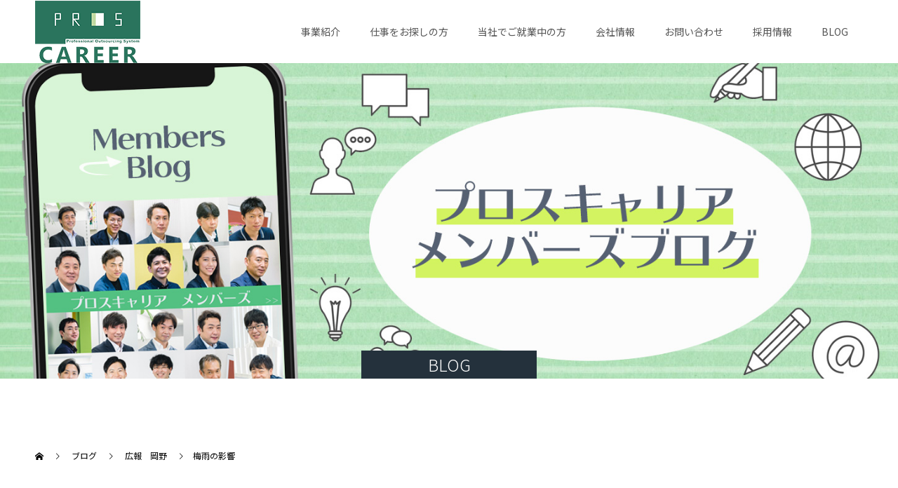

--- FILE ---
content_type: text/html; charset=UTF-8
request_url: https://proscareer.co.jp/%E6%A2%85%E9%9B%A8%E3%81%AE%E5%BD%B1%E9%9F%BF
body_size: 11805
content:
<!doctype html><html lang="ja" prefix="og: http://ogp.me/ns#"><head><meta charset="UTF-8"><meta name="viewport" content="width=device-width, initial-scale=1"><meta name="description" content="こんにちは。広報チームの岡野です。&amp;nbsp;先日、天気予報の長期予報が更新されて、この梅雨の期間は、どうやら北海道を除く地域では、例年より寒い日が多くなるという見通しになりましたね。"><meta name="format-detection" content="telephone=no"><link media="all" href="https://proscareer.co.jp/wp-content/cache/autoptimize/css/autoptimize_6942ee746ba879f60edc15fd6a9b34ee.css" rel="stylesheet"><title>梅雨の影響 &#8211; 株式会社プロスキャリア</title><meta name='robots' content='max-image-preview:large' /><meta property="og:type" content="article"><meta property="og:url" content="https://proscareer.co.jp/%E6%A2%85%E9%9B%A8%E3%81%AE%E5%BD%B1%E9%9F%BF"><meta property="og:title" content="梅雨の影響 &#8211; 株式会社プロスキャリア"><meta property="og:description" content="こんにちは。広報チームの岡野です。&amp;nbsp;先日、天気予報の長期予報が更新されて、この梅雨の期間は、どうやら北海道を除く地域では、例年より寒い日が多くなるという見通しになりましたね。"><meta property="og:site_name" content="株式会社プロスキャリア"><meta property="og:image" content="https://proscareer.co.jp/wp-content/uploads/2019/07/梅雨.jpg"><meta property="og:image:secure_url" content="https://proscareer.co.jp/wp-content/uploads/2019/07/梅雨.jpg"><meta property="og:image:width" content="1024"><meta property="og:image:height" content="575"><meta name="twitter:card" content="summary"><meta name="twitter:site" content="@PROS_CAREER"><meta name="twitter:creator" content="PROS_CAREER"><meta name="twitter:title" content="梅雨の影響 &#8211; 株式会社プロスキャリア"><meta property="twitter:description" content="こんにちは。広報チームの岡野です。&amp;nbsp;先日、天気予報の長期予報が更新されて、この梅雨の期間は、どうやら北海道を除く地域では、例年より寒い日が多くなるという見通しになりましたね。"><meta name="twitter:image:src" content="https://proscareer.co.jp/wp-content/uploads/2019/07/梅雨-590x380.jpg"><link rel="alternate" type="application/rss+xml" title="株式会社プロスキャリア &raquo; フィード" href="https://proscareer.co.jp/feed" /><link rel="alternate" type="application/rss+xml" title="株式会社プロスキャリア &raquo; コメントフィード" href="https://proscareer.co.jp/comments/feed" /><link rel="alternate" type="application/rss+xml" title="株式会社プロスキャリア &raquo; 梅雨の影響 のコメントのフィード" href="https://proscareer.co.jp/%e6%a2%85%e9%9b%a8%e3%81%ae%e5%bd%b1%e9%9f%bf/feed" /><link rel="alternate" title="oEmbed (JSON)" type="application/json+oembed" href="https://proscareer.co.jp/wp-json/oembed/1.0/embed?url=https%3A%2F%2Fproscareer.co.jp%2F%25e6%25a2%2585%25e9%259b%25a8%25e3%2581%25ae%25e5%25bd%25b1%25e9%259f%25bf" /><link rel="alternate" title="oEmbed (XML)" type="text/xml+oembed" href="https://proscareer.co.jp/wp-json/oembed/1.0/embed?url=https%3A%2F%2Fproscareer.co.jp%2F%25e6%25a2%2585%25e9%259b%25a8%25e3%2581%25ae%25e5%25bd%25b1%25e9%259f%25bf&#038;format=xml" /> <script defer type="text/javascript" src="https://proscareer.co.jp/wp-content/cache/autoptimize/js/autoptimize_single_784f1a59894970b9a0dcce741c1da500.js" id="angular-js"></script> <script type="text/javascript" src="https://proscareer.co.jp/wp-includes/js/jquery/jquery.min.js" id="jquery-core-js"></script> <script defer type="text/javascript" src="https://proscareer.co.jp/wp-includes/js/jquery/jquery-migrate.min.js" id="jquery-migrate-js"></script> <link rel="https://api.w.org/" href="https://proscareer.co.jp/wp-json/" /><link rel="alternate" title="JSON" type="application/json" href="https://proscareer.co.jp/wp-json/wp/v2/posts/1004" /><link rel="canonical" href="https://proscareer.co.jp/%e6%a2%85%e9%9b%a8%e3%81%ae%e5%bd%b1%e9%9f%bf" /><link rel='shortlink' href='https://proscareer.co.jp/?p=1004' /><link rel="shortcut icon" href="https://proscareer.co.jp/wp-content/uploads/2020/01/logo-2.png"><style>.c-comment__form-submit:hover,.p-cb__item-btn a,.c-pw__btn,.p-readmore__btn,.p-pager span,.p-page-links a,.p-pagetop,.p-widget__title,.p-entry__meta,.p-headline,.p-article06__cat,.p-nav02__item-upper,.p-page-header__title,.p-plan__title,.p-btn{background: #006746}.c-pw__btn:hover,.p-cb__item-btn a:hover,.p-pagetop:focus,.p-pagetop:hover,.p-readmore__btn:hover,.p-page-links > span,.p-page-links a:hover,.p-pager a:hover,.p-entry__meta a:hover,.p-article06__cat:hover,.p-interview__cat:hover,.p-nav02__item-upper:hover,.p-btn:hover{background: #246651}.p-archive-header__title,.p-article01__title a:hover,.p-article01__cat a:hover,.p-article04__title a:hover,.p-faq__cat,.p-faq__list dt:hover,.p-triangle,.p-article06__title a:hover,.p-interview__faq dt,.p-nav02__item-lower:hover .p-nav02__item-title,.p-article07 a:hover,.p-article07__title,.p-block01__title,.p-block01__lower-title,.p-block02__item-title,.p-block03__item-title,.p-block04__title,.p-index-content02__title,.p-article09 a:hover .p-article09__title,.p-index-content06__title,.p-plan-table01__price,.p-plan__catch,.p-plan__notice-title,.p-spec__title{color: #246651}.p-entry__body a{color: #442602}body{font-family: "Segoe UI", Verdana, "游ゴシック", YuGothic, "Hiragino Kaku Gothic ProN", Meiryo, sans-serif}.c-logo,.p-page-header__title,.p-page-header__desc,.p-archive-header__title,.p-faq__cat,.p-interview__title,.p-footer-link__title,.p-block01__title,.p-block04__title,.p-index-content02__title,.p-headline02__title,.p-index-content01__title,.p-index-content06__title,.p-index-content07__title,.p-index-content09__title,.p-plan__title,.p-plan__catch,.p-header-content__title,.p-spec__title{font-family: "Segoe UI", Verdana, "游ゴシック", YuGothic, "Hiragino Kaku Gothic ProN", Meiryo, sans-serif}.p-hover-effect--type3{background: #ffffff}.p-hover-effect--type3:hover img{opacity: 0.5}.l-header{background: rgba(255, 255, 255, 0.600000)}.l-header--fixed.is-active{background: rgba(255, 255, 255, 1.000000)}.p-menu-btn{color: #545454}.p-global-nav > ul > li > a{color: #545454}.p-global-nav > ul > li > a:hover{color: #88b91d}.p-global-nav .sub-menu a{background: #88b91d;color: #ffffff}.p-global-nav .sub-menu a:hover{background: #f3f3f3;color: #88b91d}.p-global-nav .menu-item-has-children > a > .p-global-nav__toggle::before{border-color: #545454}.p-footer-link{background-image: url(https://proscareer.co.jp/wp-content/uploads/2019/09/switch-image_1450x500.gif)}.p-footer-link::before{background: rgba(0,0,0, 0.300000)}.p-info{background: #006746;color: #ffffff}.p-info__logo{font-size: 50px}.p-footer-nav{background: #24313c;color: #f5f5f5}.p-footer-nav a{color: #f5f5f5}.p-footer-nav a:hover{color: #006746}.p-copyright{background: #24313c}.p-page-header::before{background: rgba(0, 0, 0, 0)}.p-page-header__desc{color: #ffffff;font-size: 40px}.p-entry__title{font-size: 32px}.p-entry__body{font-size: 16px}@media screen and (max-width: 1199px) {.l-header{background: #ffffff}.l-header--fixed.is-active{background: #ffffff}.p-global-nav{background: rgba(36,49,60, 1)}.p-global-nav > ul > li > a,.p-global-nav > ul > li > a:hover,.p-global-nav a,.p-global-nav a:hover,.p-global-nav .sub-menu a,.p-global-nav .sub-menu a:hover{color: #ffffff!important}.p-global-nav .menu-item-has-children > a > .sub-menu-toggle::before{border-color: #ffffff}}@media screen and (max-width: 767px) {.p-page-header__desc{font-size: 18px}.p-entry__title{font-size: 20px}.p-entry__body{font-size: 14px}}</style><link rel="icon" href="https://proscareer.co.jp/wp-content/uploads/2025/01/cropped-441ab1b228590b197f47454a139e6f39-32x32.png" sizes="32x32" /><link rel="icon" href="https://proscareer.co.jp/wp-content/uploads/2025/01/cropped-441ab1b228590b197f47454a139e6f39-192x192.png" sizes="192x192" /><link rel="apple-touch-icon" href="https://proscareer.co.jp/wp-content/uploads/2025/01/cropped-441ab1b228590b197f47454a139e6f39-180x180.png" /><meta name="msapplication-TileImage" content="https://proscareer.co.jp/wp-content/uploads/2025/01/cropped-441ab1b228590b197f47454a139e6f39-270x270.png" /><link href="https://fonts.googleapis.com/css?family=Noto+Sans+JP:100,300,400|Noto+Serif+JP:400,700&display=swap" rel="stylesheet" media="print" onload="this.media='all'"> <script defer src="https://kit.fontawesome.com/15fbf4727f.js" crossorigin="anonymous"></script> <script defer src="[data-uri]"></script>  <script defer src="https://www.googletagmanager.com/gtag/js?id=UA-59042269-1"></script> <script defer src="[data-uri]"></script> </head><body class="wp-singular post-template-default single single-post postid-1004 single-format-standard wp-theme-switch_tcd063 wp-child-theme-switch_child"><header id="js-header" class="l-header l-header--fixed"><div class="l-header__inner l-inner"><div class="l-header__logo c-logo"> <a href="https://proscareer.co.jp/"> <noscript><img src="https://proscareer.co.jp/wp-content/uploads/2021/04/career_logo-1.png" alt="株式会社プロスキャリア"></noscript><img class="lazyload" src='data:image/svg+xml,%3Csvg%20xmlns=%22http://www.w3.org/2000/svg%22%20viewBox=%220%200%20210%20140%22%3E%3C/svg%3E' data-src="https://proscareer.co.jp/wp-content/uploads/2021/04/career_logo-1.png" alt="株式会社プロスキャリア"> </a></div> <button id="js-menu-btn" class="p-menu-btn c-menu-btn"></button><nav id="js-global-nav" class="p-global-nav"><ul id="menu-%e3%82%b0%e3%83%ad%e3%83%bc%e3%83%90%e3%83%ab%e3%83%a1%e3%83%8b%e3%83%a5%e3%83%bc" class="menu"><li id="menu-item-546" class="menu-item menu-item-type-post_type menu-item-object-page menu-item-546"><a href="https://proscareer.co.jp/business-area.html">事業紹介<span class="p-global-nav__toggle"></span></a></li><li id="menu-item-12611" class="menu-item menu-item-type-custom menu-item-object-custom menu-item-12611"><a href="https://jobandcareer.jp/">仕事をお探しの方<span class="p-global-nav__toggle"></span></a></li><li id="menu-item-693" class="menu-item menu-item-type-post_type menu-item-object-page menu-item-693"><a href="https://proscareer.co.jp/staff-entrance.html">当社でご就業中の方<span class="p-global-nav__toggle"></span></a></li><li id="menu-item-38" class="menu-item menu-item-type-custom menu-item-object-custom menu-item-38"><a href="https://proscareer.co.jp/company.html">会社情報<span class="p-global-nav__toggle"></span></a></li><li id="menu-item-129" class="menu-item menu-item-type-custom menu-item-object-custom menu-item-129"><a href="https://proscareer.co.jp/contact.html">お問い合わせ<span class="p-global-nav__toggle"></span></a></li><li id="menu-item-2093" class="menu-item menu-item-type-custom menu-item-object-custom menu-item-2093"><a href="https://proscareer.co.jp/recruit.html">採用情報<span class="p-global-nav__toggle"></span></a></li><li id="menu-item-1428" class="menu-item menu-item-type-custom menu-item-object-custom menu-item-1428"><a href="https://proscareer.co.jp/blog.html">BLOG<span class="p-global-nav__toggle"></span></a></li></ul></nav></div></header><main class="l-main"><header id="js-page-header" class="p-page-header"><div class="p-page-header__title">BLOG</div><div class="p-page-header__inner l-inner"><p id="js-page-header__desc" class="p-page-header__desc"><span></span></p></div><div id="js-page-header__img" class="p-page-header__img p-page-header__img--type3"> <noscript><img src="https://proscareer.co.jp/wp-content/uploads/2021/06/blog4.jpg" alt=""></noscript><img class="lazyload" src='data:image/svg+xml,%3Csvg%20xmlns=%22http://www.w3.org/2000/svg%22%20viewBox=%220%200%20210%20140%22%3E%3C/svg%3E' data-src="https://proscareer.co.jp/wp-content/uploads/2021/06/blog4.jpg" alt=""></div></header><ol class="p-breadcrumb c-breadcrumb l-inner" itemscope="" itemtype="http://schema.org/BreadcrumbList"><li class="p-breadcrumb__item c-breadcrumb__item c-breadcrumb__item--home" itemprop="itemListElement" itemscope="" itemtype="http://schema.org/ListItem"> <a href="https://proscareer.co.jp/" itemscope="" itemtype="http://schema.org/Thing" itemprop="item"> <span itemprop="name">HOME</span> </a><meta itemprop="position" content="1"></li><li class="p-breadcrumb__item c-breadcrumb__item" itemprop="itemListElement" itemscope="" itemtype="http://schema.org/ListItem"> <a href="https://proscareer.co.jp/blog.html" itemscope="" itemtype="http://schema.org/Thing" itemprop="item"> <span itemprop="name">ブログ</span> </a><meta itemprop="position" content="2"></li><li class="p-breadcrumb__item c-breadcrumb__item" itemprop="itemListElement" itemscope="" itemtype="http://schema.org/ListItem"> <a href="https://proscareer.co.jp/category/pr-okano" itemscope="" itemtype="http://schema.org/Thing" itemprop="item"> <span itemprop="name">広報　岡野</span> </a><meta itemprop="position" content="3"></li><li class="p-breadcrumb__item c-breadcrumb__item">梅雨の影響</li></ol><div class="l-contents l-inner"><div class="l-primary"><article class="p-entry"><div class="p-entry__inner"><div class="p-triangle p-triangle--no-padding p-triangle--grey"> <time class="p-date" datetime="2019-07-19"> <span class="p-date__month p-date__month--ja">7月</span> <span class="p-date__day">19</span> 2019 </time></div><figure class="p-entry__img"> <img width="1024" height="575" src="https://proscareer.co.jp/wp-content/uploads/2019/07/梅雨.jpg" class="attachment-full size-full wp-post-image" alt="" decoding="async" fetchpriority="high" srcset="https://proscareer.co.jp/wp-content/uploads/2019/07/梅雨.jpg 1024w, https://proscareer.co.jp/wp-content/uploads/2019/07/梅雨-300x168.jpg 300w, https://proscareer.co.jp/wp-content/uploads/2019/07/梅雨-768x431.jpg 768w" sizes="(max-width: 1024px) 100vw, 1024px" /></figure><header class="p-entry__header"><p class="p-entry__meta"> <a href="https://proscareer.co.jp/category/pr-okano">広報　岡野</a></p><h1 class="p-entry__title">梅雨の影響</h1></header><div class="p-entry__body"><p><span style="color: #000000;">こんにちは。広報チームの岡野です。</span></p><p><span style="color: #000000;">&nbsp;</span></p><p><span style="color: #000000;">先日、天気予報の長期予報が更新されて、この梅雨の期間は、どうやら北海道を除く地域では、例年より寒い日が多くなるという見通しになりましたね。</span></p><p><span style="color: #000000;">去年のこの時期であれば、とっくに押入れに入っていたはずの長袖の服が、早朝などにはまだまだ活躍していることから考えても、やはり今年は寒いです。</span></p><p><span style="color: #000000;">８月になれば平年並みの日差しや暑さがやってくる、なんて言われてはいますが、逆に、その気候の変化に果たして身体がついていくことができるのか…少々不安になってきた今日この頃の筆者です…。</span></p><p>&nbsp;</p><p><span style="color: #000000;">そんなこんなではありますが、この梅雨寒は今月の中旬まで続くと報道されていますね。</span></p><p><span style="color: #000000;">例年通りの暑い夏が始まるまでにはまだ少しありそうです。</span></p><p><span style="color: #000000;">しかし、この寒い梅雨は今後どんなところに影響があるんでしょうか…？</span></p><p><span style="color: #000000;"><a href="http://proscareer.co.jp/blog/wp-content/uploads/2019/07/55c27e91661f149b96c97ae5ee41ddcc_m.jpg"><noscript><img decoding="async" class="alignnone size-medium wp-image-1006" src="http://proscareer.co.jp/blog/wp-content/uploads/2019/07/55c27e91661f149b96c97ae5ee41ddcc_m-300x168.jpg" alt="55c27e91661f149b96c97ae5ee41ddcc_m" width="300" height="168"></noscript><img decoding="async" class="lazyload alignnone size-medium wp-image-1006" src='data:image/svg+xml,%3Csvg%20xmlns=%22http://www.w3.org/2000/svg%22%20viewBox=%220%200%20300%20168%22%3E%3C/svg%3E' data-src="http://proscareer.co.jp/blog/wp-content/uploads/2019/07/55c27e91661f149b96c97ae5ee41ddcc_m-300x168.jpg" alt="55c27e91661f149b96c97ae5ee41ddcc_m" width="300" height="168"></a></span></p><p><span style="color: #000000;">先日、7月に東京都心部で、6日連続で最高気温が25度を下回ったということで、ニュースで1993年の大冷夏が引き合いに出されていました。</span></p><p><span style="color: #000000;">正直、1993年の大冷夏で日本のお米がなくなった…というのを、リアルでばっちり経験してしまっている世代の筆者としては、今年の冷夏についても当然、気になってしまうところなんです。</span></p><p><span style="color: #000000;">当時は、ブレンド米と呼ばれて売られていた、タイ米とカルフォルニア米が混ざったお米を、夜な夜なピンセットを片手に、より分けて、より美味しく食べようと苦心したものです。（タイ米とカルフォルニア米ではそもそもの炊き方が違うので、分けた方が美味しく食べられたんですよ）</span></p><p><span style="color: #000000;">&nbsp;</span></p><p><span style="color: #000000;">…と話が脱線しましたが、今回は、これまでの冷夏に起きたことを振り返って、冷夏の影響で何が起こるのかをみていってみたいと思います。</span></p><p><span style="color: #000000;">&nbsp;</span></p><p><span style="color: #000000;">まずは、農作物の価格高騰ですね。</span></p><p><span style="color: #000000;">これは残念ながら、既に始まっているようで、夏野菜の価格高騰は顕著な様子です。</span></p><p><span style="color: #000000;">特にきゅうり。例年のこの時期の2倍の価格がついているところもあるそうです。</span></p><p><span style="color: #000000;">&nbsp;</span></p><p><span style="color: #000000;">しかし、これまでの冷夏でもそうでしたが、日照不足の影響を受けた夏野菜がどうなってしまうか…皆さま、既に、ニュースなどでご覧になりましたでしょうか？</span></p><p><span style="color: #000000;">こう…説明がなんとも難しいのですが、くるんっと巻いてしまったり、ひょろっとしていたり、くねくねっとしてしまったり…普段ならB級野菜と呼ばれて出荷されないような形状になってしまうんですね。</span></p><p><span style="color: #000000;">一向に、スーパーなどでよく見かける形の野菜にならないんです。</span></p><p><span style="color: #000000;">味は変わらないと言われていますが、色も悪くなってしまったりするので、色、形のよい物については価格がどんどん上がります。</span></p><p><span style="color: #000000;">&nbsp;</span></p><p><span style="color: #000000;">さらに、寒さが続くと、今度は葉物野菜に影響が出てきます。</span></p><p><span style="color: #000000;">筆者の記憶ですが、1993年の大冷夏の時には、カット野菜も値上がりしていたと思います。サラダが高級品になっちゃうんですね。</span></p><p><span style="color: #000000;">なので、当時は確か、冷夏の影響を受けない野菜である豆苗などで食卓の緑を補っていたという記憶があります…。（もやしも良く食べましたよ～）</span></p><p><span style="color: #000000;">&nbsp;</span></p><p><span style="color: #000000;">あとは果物。これも価格が高騰していましたね…。</span></p><p><span style="color: #000000;">ものによっては、残念ながら味が落ちてしまう果物も多くあったように記憶しています。</span></p><p><span style="color: #000000;">&nbsp;</span></p><p><span style="color: #000000;">筆者としては「旬」というものが食卓に上がらないのは、こんなにも寂しくなってしまうのかと思ったものです。</span></p><p><span style="color: #000000;">&nbsp;</span></p><p><span style="color: #000000;">そして、最終的にはお米の生育不良が起こります。</span></p><p><span style="color: #000000;">夏に寒い＝日照時間が短いということと、密接な関係があることになるのですが、そうするとお米が育たないんですね。</span></p><p><span style="color: #000000;">それだけならばまだしも、もっと悪いことには、日照条件が悪いとお米が病気になりやすくなるんです。そこでもまた収穫が減ってしまう…。</span></p><p><span style="color: #000000;">今年は大きな米所と呼ばれる地域には、そこまでの影響はでない見通しとされていますが、そこは過去に起きた事例ということで、この先の情報にはそれなりにアンテナを張っておいた方がよいのかもしれません。</span></p><p><span style="color: #000000;">&nbsp;<a href="http://proscareer.co.jp/blog/wp-content/uploads/2019/07/747b892971b1cb3d96bb41a39ca80f01_m.jpg"><noscript><img decoding="async" class="alignnone size-medium wp-image-1007" src="http://proscareer.co.jp/blog/wp-content/uploads/2019/07/747b892971b1cb3d96bb41a39ca80f01_m-261x300.jpg" alt="747b892971b1cb3d96bb41a39ca80f01_m" width="261" height="300"></noscript><img decoding="async" class="lazyload alignnone size-medium wp-image-1007" src='data:image/svg+xml,%3Csvg%20xmlns=%22http://www.w3.org/2000/svg%22%20viewBox=%220%200%20261%20300%22%3E%3C/svg%3E' data-src="http://proscareer.co.jp/blog/wp-content/uploads/2019/07/747b892971b1cb3d96bb41a39ca80f01_m-261x300.jpg" alt="747b892971b1cb3d96bb41a39ca80f01_m" width="261" height="300"></a></span></p><p><span style="color: #000000;">また別の角度から冷夏を見てみると…</span></p><p><span style="color: #000000;">これは夏物商戦の話になりますが、冷夏に見舞われた場合、本来夏に売れるべきものが売れなくなります。</span></p><p><span style="color: #000000;">家電で言えば、扇風機やエアコン。</span></p><p><span style="color: #000000;">食べ物なら、アイスクリームやビール。</span></p><p><span style="color: #000000;">盛夏のための衣類なんかが、これに当たります。</span></p><p><span style="color: #000000;">暑いからこそ、需要が高まる物って結構ありますもんね。</span></p><p><span style="color: #000000;">&nbsp;</span></p><p><span style="color: #000000;">でも、これは単に物に限った話ではないんですね。</span></p><p><span style="color: #000000;">冷夏になると、遊園地やプール、海水浴やキャンプなどといったサービスやレジャー系に足を運ぶ人も減ってしまうんです。</span></p><p><span style="color: #000000;">そうなると観光業は、直に打撃を受けます。</span></p><p><span style="color: #000000;">もちろん、それに付随する商品も売れ行きが悪くなります。</span></p><p><span style="color: #000000;">こうなるとどうなるか…。しっかり、景気に影響してくるんですね。</span></p><p><span style="color: #000000;">統計的に見ると、7～9月の日照時間が10％減ると、その時期の家計消費支出が0.4％減るんだそうですよ。</span></p><p><span style="color: #000000;">&nbsp;</span></p><p><span style="color: #000000;">そして忘れてはならないのが、冷夏は暖冬がセットになりやすいことです。</span></p><p><span style="color: #000000;">&nbsp;</span></p><p><span style="color: #000000;">日本の冷夏はエルニーニョ現象が原因となっているのですが、この現象は暖冬発生のメカニズムと同じなんですね。</span></p><p><span style="color: #000000;">暖冬となれば、今度は冬に売れるはずのものが売れなくなります。</span></p><p><span style="color: #000000;">結果、景気がなかなか回復してくれないという事態になるわけですね。</span></p><p><span style="color: #000000;">&nbsp;</span></p><p><span style="color: #000000;">夏は開放的な季節なはずなのに、冷夏は食卓的にも、経済的にも、何だか消極的な感じになってしまう…という印象が強く残りますね。</span></p><p><span style="color: #000000;">&nbsp;</span></p><p><span style="color: #000000;">さて、ここまで、これまでの冷夏で起こってきたことをざっくり書いてみましたが…異常気象というだけのことはあって、あまり良い影響のあるものではないですよね。</span></p><p><span style="color: #000000;">去年の酷暑で暑いのはもう、こりごりだ…とは言えども、やはり夏は適度にしっかり暑くて、冬はきっちり寒いというのが、日本の気候としては健全なんですね。</span></p><p><span style="color: #000000;">&nbsp;</span></p><p><span style="color: #000000;">食べるのが大好きな筆者としては、この梅雨寒、日差しが少ないのは重々承知ではありますが、畑の作物たちには、本当に頑張ってもらいたいところです。</span></p><p>&nbsp;</p><p><span style="color: #0000ff;">＊＊＊＊＊＊＊＊＊＊＊＊＊＊＊＊＊＊＊＊＊＊＊＊＊＊＊＊＊＊＊＊＊＊＊＊＊＊＊＊</span></p><p><span style="color: #0000ff;">プロスキャリアでは工場内での製造のお仕事からピッキング・軽作業など多数ご用意しております。高収入のお仕事が多く、正社員登用実績も多数あります。神奈川・東京で仕事をお探しの方はぜひお問い合わせください！　<span style="color: #ff6600;"><a style="color: #ff6600;" title="お仕事検索「ジョブ＆キャリア」" href="http://jobandcareer.jp/index.html"><strong>お仕事検索「ジョブ＆キャリア」</strong></a></span></span></p><p><span style="color: #3366ff;">コーポレートサイト</span><strong>　<span style="color: #3366ff;"><a style="color: #3366ff;" href="https://proscareer.co.jp/">https://proscareer.co.jp/</a></span></strong></p><p><span style="color: #0000ff;">＊＊＊＊＊＊＊＊＊＊＊＊＊＊＊＊＊＊＊＊＊＊＊＊＊＊＊＊＊＊＊＊＊＊＊＊＊＊＊＊</span></p></div><ul class="c-share c-share--official u-clearfix"><li class="c-share__btn c-share__btn--twitter"> <a href="https://twitter.com/share?ref_src=twsrc%5Etfw" class="twitter-share-button" data-show-count="false">Tweet</a></li><li class="c-share__btn c-share__btn--facebook"><div class="fb-like" data-href="https://proscareer.co.jp/%e6%a2%85%e9%9b%a8%e3%81%ae%e5%bd%b1%e9%9f%bf" data-width="" data-layout="button" data-action="like" data-size="small" data-share=""></div></li><li class="c-share__btn c-share__btn--facebook"><div class="fb-share-button" data-href="https://proscareer.co.jp/%e6%a2%85%e9%9b%a8%e3%81%ae%e5%bd%b1%e9%9f%bf" data-layout="button_count" data-size="small" data-mobile-iframe="false"><a target="_blank" href="https://www.facebook.com/sharer/sharer.php?u=https%3A%2F%2Fdevelopers.facebook.com%2Fdocs%2Fplugins%2F&amp;src=sdkpreparse" class="fb-xfbml-parse-ignore">シェア</a></div></li></ul><ul class="p-entry__meta-box c-meta-box u-clearfix"><li class="c-meta-box__item c-meta-box__item--category"><a href="https://proscareer.co.jp/category/pr-okano" rel="category tag">広報　岡野</a></li></ul><ul class="p-nav01 c-nav01 u-clearfix"><li class="p-nav01__item--prev p-nav01__item c-nav01__item c-nav01__item--prev"><a href="https://proscareer.co.jp/%e5%a4%8f%e3%81%ae%e9%a2%a8%e7%89%a9%e8%a9%a9%e3%80%80%e8%8a%b1%e7%81%ab" data-prev="前の記事"><span>夏の風物詩　”花火”</span></a></li><li class="p-nav01__item--next p-nav01__item c-nav01__item c-nav01__item--next"><a href="https://proscareer.co.jp/%e3%82%b0%e3%83%bc%e3%82%b0%e3%83%ab%e3%81%a8%e3%82%b0%e3%83%bc%e3%82%b0%e3%83%ab%e3%82%af%e3%83%ad%e3%83%bc%e3%83%a0" data-next="次の記事"><span>グーグルとグーグルクローム</span></a></li></ul></div></article><section><h2 class="p-headline">関連記事</h2><div class="p-entry__related"><article class="p-entry__related-item p-article01"> <a class="p-article01__img p-hover-effect--type3" href="https://proscareer.co.jp/%e3%81%a0%e3%82%8b%e3%81%be%e3%81%95%e3%82%93%e3%81%8c%e3%81%93%e3%82%8d%e3%82%93%e3%81%a0"> <noscript><img width="500" height="380" src="https://proscareer.co.jp/wp-content/uploads/2021/11/1004258-500x380.jpg" class="attachment-size1 size-size1 wp-post-image" alt="" decoding="async" /></noscript><img width="500" height="380" src='data:image/svg+xml,%3Csvg%20xmlns=%22http://www.w3.org/2000/svg%22%20viewBox=%220%200%20500%20380%22%3E%3C/svg%3E' data-src="https://proscareer.co.jp/wp-content/uploads/2021/11/1004258-500x380.jpg" class="lazyload attachment-size1 size-size1 wp-post-image" alt="" decoding="async" /> </a><div class="p-article01__content"><h3 class="p-article01__title"> <a href="https://proscareer.co.jp/%e3%81%a0%e3%82%8b%e3%81%be%e3%81%95%e3%82%93%e3%81%8c%e3%81%93%e3%82%8d%e3%82%93%e3%81%a0">だるまさんがころんだ</a></h3></div></article><article class="p-entry__related-item p-article01"> <a class="p-article01__img p-hover-effect--type3" href="https://proscareer.co.jp/%e4%be%bf%e5%88%a9%e3%81%aa%e5%ae%b6%e9%9b%bb"> <noscript><img width="590" height="380" src="https://proscareer.co.jp/wp-content/uploads/2020/12/388608_s-590x380.jpg" class="attachment-size1 size-size1 wp-post-image" alt="" decoding="async" /></noscript><img width="590" height="380" src='data:image/svg+xml,%3Csvg%20xmlns=%22http://www.w3.org/2000/svg%22%20viewBox=%220%200%20590%20380%22%3E%3C/svg%3E' data-src="https://proscareer.co.jp/wp-content/uploads/2020/12/388608_s-590x380.jpg" class="lazyload attachment-size1 size-size1 wp-post-image" alt="" decoding="async" /> </a><div class="p-article01__content"><h3 class="p-article01__title"> <a href="https://proscareer.co.jp/%e4%be%bf%e5%88%a9%e3%81%aa%e5%ae%b6%e9%9b%bb">便利な家電</a></h3></div></article><article class="p-entry__related-item p-article01"> <a class="p-article01__img p-hover-effect--type3" href="https://proscareer.co.jp/%e6%b1%9f%e6%88%b8%e6%99%82%e4%bb%a3%e3%81%ae%e6%97%85"> <noscript><img width="590" height="380" src="https://proscareer.co.jp/wp-content/uploads/2019/06/江戸時代-590x380.jpg" class="attachment-size1 size-size1 wp-post-image" alt="" decoding="async" srcset="https://proscareer.co.jp/wp-content/uploads/2019/06/江戸時代-590x380.jpg 590w, https://proscareer.co.jp/wp-content/uploads/2019/06/江戸時代-740x476.jpg 740w" sizes="(max-width: 590px) 100vw, 590px" /></noscript><img width="590" height="380" src='data:image/svg+xml,%3Csvg%20xmlns=%22http://www.w3.org/2000/svg%22%20viewBox=%220%200%20590%20380%22%3E%3C/svg%3E' data-src="https://proscareer.co.jp/wp-content/uploads/2019/06/江戸時代-590x380.jpg" class="lazyload attachment-size1 size-size1 wp-post-image" alt="" decoding="async" data-srcset="https://proscareer.co.jp/wp-content/uploads/2019/06/江戸時代-590x380.jpg 590w, https://proscareer.co.jp/wp-content/uploads/2019/06/江戸時代-740x476.jpg 740w" data-sizes="(max-width: 590px) 100vw, 590px" /> </a><div class="p-article01__content"><h3 class="p-article01__title"> <a href="https://proscareer.co.jp/%e6%b1%9f%e6%88%b8%e6%99%82%e4%bb%a3%e3%81%ae%e6%97%85">江戸時代の旅</a></h3></div></article><article class="p-entry__related-item p-article01"> <a class="p-article01__img p-hover-effect--type3" href="https://proscareer.co.jp/%e7%b7%8a%e6%80%a5%e4%ba%8b%e6%85%8b%e5%ae%a3%e8%a8%80%e4%b8%8b%e3%81%ae%e6%96%b0%e5%ad%a6%e6%9c%9f"> <noscript><img width="590" height="361" src="https://proscareer.co.jp/wp-content/uploads/2021/09/4014406_s-590x361.jpg" class="attachment-size1 size-size1 wp-post-image" alt="" decoding="async" /></noscript><img width="590" height="361" src='data:image/svg+xml,%3Csvg%20xmlns=%22http://www.w3.org/2000/svg%22%20viewBox=%220%200%20590%20361%22%3E%3C/svg%3E' data-src="https://proscareer.co.jp/wp-content/uploads/2021/09/4014406_s-590x361.jpg" class="lazyload attachment-size1 size-size1 wp-post-image" alt="" decoding="async" /> </a><div class="p-article01__content"><h3 class="p-article01__title"> <a href="https://proscareer.co.jp/%e7%b7%8a%e6%80%a5%e4%ba%8b%e6%85%8b%e5%ae%a3%e8%a8%80%e4%b8%8b%e3%81%ae%e6%96%b0%e5%ad%a6%e6%9c%9f">緊急事態宣言下の新学期</a></h3></div></article><article class="p-entry__related-item p-article01"> <a class="p-article01__img p-hover-effect--type3" href="https://proscareer.co.jp/%e4%bf%9d%e5%ae%89%e6%a4%9c%e6%9f%bb"> <noscript><img width="590" height="380" src="https://proscareer.co.jp/wp-content/uploads/2020/02/保安検査-590x380.jpg" class="attachment-size1 size-size1 wp-post-image" alt="" decoding="async" srcset="https://proscareer.co.jp/wp-content/uploads/2020/02/保安検査-590x380.jpg 590w, https://proscareer.co.jp/wp-content/uploads/2020/02/保安検査-740x476.jpg 740w" sizes="(max-width: 590px) 100vw, 590px" /></noscript><img width="590" height="380" src='data:image/svg+xml,%3Csvg%20xmlns=%22http://www.w3.org/2000/svg%22%20viewBox=%220%200%20590%20380%22%3E%3C/svg%3E' data-src="https://proscareer.co.jp/wp-content/uploads/2020/02/保安検査-590x380.jpg" class="lazyload attachment-size1 size-size1 wp-post-image" alt="" decoding="async" data-srcset="https://proscareer.co.jp/wp-content/uploads/2020/02/保安検査-590x380.jpg 590w, https://proscareer.co.jp/wp-content/uploads/2020/02/保安検査-740x476.jpg 740w" data-sizes="(max-width: 590px) 100vw, 590px" /> </a><div class="p-article01__content"><h3 class="p-article01__title"> <a href="https://proscareer.co.jp/%e4%bf%9d%e5%ae%89%e6%a4%9c%e6%9f%bb">保安検査</a></h3></div></article><article class="p-entry__related-item p-article01"> <a class="p-article01__img p-hover-effect--type3" href="https://proscareer.co.jp/%e6%96%b0%e5%9e%8b%e3%82%b3%e3%83%ad%e3%83%8a%e5%af%be%e7%ad%96%e3%83%91%e3%83%bc%e3%82%bd%e3%83%8a%e3%83%ab%e3%82%b5%e3%83%9d%e3%83%bc%e3%83%88"> <noscript><img width="590" height="380" src="https://proscareer.co.jp/wp-content/uploads/2020/06/321448_s-590x380.jpg" class="attachment-size1 size-size1 wp-post-image" alt="" decoding="async" /></noscript><img width="590" height="380" src='data:image/svg+xml,%3Csvg%20xmlns=%22http://www.w3.org/2000/svg%22%20viewBox=%220%200%20590%20380%22%3E%3C/svg%3E' data-src="https://proscareer.co.jp/wp-content/uploads/2020/06/321448_s-590x380.jpg" class="lazyload attachment-size1 size-size1 wp-post-image" alt="" decoding="async" /> </a><div class="p-article01__content"><h3 class="p-article01__title"> <a href="https://proscareer.co.jp/%e6%96%b0%e5%9e%8b%e3%82%b3%e3%83%ad%e3%83%8a%e5%af%be%e7%ad%96%e3%83%91%e3%83%bc%e3%82%bd%e3%83%8a%e3%83%ab%e3%82%b5%e3%83%9d%e3%83%bc%e3%83%88">新型コロナ対策パーソナルサポート</a></h3></div></article></div></section></div><div class="l-secondary"><div class="p-widget ad_widget" id="ad_widget-2"> <a href="" target="_blank"><noscript><img src="" alt=""></noscript><img class="lazyload" src='data:image/svg+xml,%3Csvg%20xmlns=%22http://www.w3.org/2000/svg%22%20viewBox=%220%200%20210%20140%22%3E%3C/svg%3E' data-src="" alt=""></a></div></div></div></main><footer class="l-footer"><div class="p-info"><div class="p-info__inner l-inner"><div class="p-info__logo c-logo"> <a href="https://proscareer.co.jp/"> <noscript><img src="https://proscareer.co.jp/wp-content/uploads/2020/01/header_logo.png" alt="株式会社プロスキャリア"></noscript><img class="lazyload" src='data:image/svg+xml,%3Csvg%20xmlns=%22http://www.w3.org/2000/svg%22%20viewBox=%220%200%20210%20140%22%3E%3C/svg%3E' data-src="https://proscareer.co.jp/wp-content/uploads/2020/01/header_logo.png" alt="株式会社プロスキャリア"> </a></div><p class="p-info__address">〒242-0017 神奈川県大和市大和東3-3-15<br /> TEL：046-240-6541 / FAX：046-200-1094</p><ul class="p-social-nav"><li class="p-social-nav__item p-social-nav__item--facebook"><a href="https://www.facebook.com/proscareer/"></a></li><li class="p-social-nav__item p-social-nav__item--twitter"><a href="https://twitter.com/pros_career"></a></li></ul></div></div><ul id="menu-%e3%83%95%e3%83%83%e3%82%bf%e3%83%bc%e3%83%a1%e3%83%8b%e3%83%a5%e3%83%bc" class="p-footer-nav"><li id="menu-item-294" class="menu-item menu-item-type-custom menu-item-object-custom menu-item-294"><a href="https://proscareer.co.jp/faq.html">よくある質問</a></li><li id="menu-item-295" class="menu-item menu-item-type-custom menu-item-object-custom menu-item-295"><a href="https://proscareer.co.jp/policy.html">プライバシーポリシー</a></li><li id="menu-item-296" class="menu-item menu-item-type-custom menu-item-object-custom menu-item-296"><a href="https://proscareer.co.jp/recruit.html">採用情報</a></li><li id="menu-item-297" class="menu-item menu-item-type-custom menu-item-object-custom menu-item-297"><a href="https://proscareer.co.jp/contact.html">お問い合わせ</a></li><li id="menu-item-1485" class="menu-item menu-item-type-custom menu-item-object-custom menu-item-1485"><a href="https://www.facebook.com/proscareer/">facebook</a></li><li id="menu-item-1863" class="menu-item menu-item-type-custom menu-item-object-custom menu-item-1863"><a href="https://twitter.com/PROS_CAREER">X</a></li><li id="menu-item-12619" class="menu-item menu-item-type-custom menu-item-object-custom menu-item-12619"><a href="https://www.instagram.com/pros_career?igsh=MWIxcDl1cXduOG1ndQ%3D%3D&#038;utm_source=qr">Instagram</a></li><li id="menu-item-12620" class="menu-item menu-item-type-custom menu-item-object-custom menu-item-12620"><a href="https://www.tiktok.com/@proscareer?_t=ZS-8ts6TF4xhIt&#038;_r=1">Tiktok</a></li></ul><p class="p-copyright"> <small>Copyright &copy; proscareer Co., Ltd. All Rights Reserved.</small></p> <button id="js-pagetop" class="p-pagetop"></button></footer> <script type="speculationrules">{"prefetch":[{"source":"document","where":{"and":[{"href_matches":"/*"},{"not":{"href_matches":["/wp-*.php","/wp-admin/*","/wp-content/uploads/*","/wp-content/*","/wp-content/plugins/*","/wp-content/themes/switch_child/*","/wp-content/themes/switch_tcd063/*","/*\\?(.+)"]}},{"not":{"selector_matches":"a[rel~=\"nofollow\"]"}},{"not":{"selector_matches":".no-prefetch, .no-prefetch a"}}]},"eagerness":"conservative"}]}</script> <script defer src="https://platform.twitter.com/widgets.js" charset="utf-8"></script> <div id="fb-root"></div> <script defer src="[data-uri]"></script> <noscript><style>.lazyload{display:none;}</style></noscript><script data-noptimize="1">window.lazySizesConfig=window.lazySizesConfig||{};window.lazySizesConfig.loadMode=1;</script><script defer data-noptimize="1" src='https://proscareer.co.jp/wp-content/plugins/autoptimize/classes/external/js/lazysizes.min.js'></script><script type="text/javascript" src="https://proscareer.co.jp/wp-includes/js/dist/hooks.min.js" id="wp-hooks-js"></script> <script type="text/javascript" src="https://proscareer.co.jp/wp-includes/js/dist/i18n.min.js" id="wp-i18n-js"></script> <script defer id="wp-i18n-js-after" src="[data-uri]"></script> <script defer type="text/javascript" src="https://proscareer.co.jp/wp-content/cache/autoptimize/js/autoptimize_single_96e7dc3f0e8559e4a3f3ca40b17ab9c3.js" id="swv-js"></script> <script defer id="contact-form-7-js-translations" src="[data-uri]"></script> <script defer id="contact-form-7-js-before" src="[data-uri]"></script> <script defer type="text/javascript" src="https://proscareer.co.jp/wp-content/cache/autoptimize/js/autoptimize_single_2912c657d0592cc532dff73d0d2ce7bb.js" id="contact-form-7-js"></script> <script defer type="text/javascript" src="https://proscareer.co.jp/wp-content/themes/switch_tcd063/assets/js/t.min.js" id="switch-t-js"></script> <script defer type="text/javascript" src="https://proscareer.co.jp/wp-content/themes/switch_tcd063/assets/js/functions.min.js" id="switch-script-js"></script> <script defer type="text/javascript" src="https://proscareer.co.jp/wp-content/themes/switch_tcd063/assets/js/youtube.min.js" id="switch-youtube-js"></script> <script defer src="[data-uri]"></script> </body></html>

--- FILE ---
content_type: text/css
request_url: https://proscareer.co.jp/wp-content/cache/autoptimize/css/autoptimize_6942ee746ba879f60edc15fd6a9b34ee.css
body_size: 26493
content:
img:is([sizes=auto i],[sizes^="auto," i]){contain-intrinsic-size:3000px 1500px}
:root{--wp-block-synced-color:#7a00df;--wp-block-synced-color--rgb:122,0,223;--wp-bound-block-color:var(--wp-block-synced-color);--wp-editor-canvas-background:#ddd;--wp-admin-theme-color:#007cba;--wp-admin-theme-color--rgb:0,124,186;--wp-admin-theme-color-darker-10:#006ba1;--wp-admin-theme-color-darker-10--rgb:0,107,160.5;--wp-admin-theme-color-darker-20:#005a87;--wp-admin-theme-color-darker-20--rgb:0,90,135;--wp-admin-border-width-focus:2px}@media (min-resolution:192dpi){:root{--wp-admin-border-width-focus:1.5px}}.wp-element-button{cursor:pointer}:root .has-very-light-gray-background-color{background-color:#eee}:root .has-very-dark-gray-background-color{background-color:#313131}:root .has-very-light-gray-color{color:#eee}:root .has-very-dark-gray-color{color:#313131}:root .has-vivid-green-cyan-to-vivid-cyan-blue-gradient-background{background:linear-gradient(135deg,#00d084,#0693e3)}:root .has-purple-crush-gradient-background{background:linear-gradient(135deg,#34e2e4,#4721fb 50%,#ab1dfe)}:root .has-hazy-dawn-gradient-background{background:linear-gradient(135deg,#faaca8,#dad0ec)}:root .has-subdued-olive-gradient-background{background:linear-gradient(135deg,#fafae1,#67a671)}:root .has-atomic-cream-gradient-background{background:linear-gradient(135deg,#fdd79a,#004a59)}:root .has-nightshade-gradient-background{background:linear-gradient(135deg,#330968,#31cdcf)}:root .has-midnight-gradient-background{background:linear-gradient(135deg,#020381,#2874fc)}:root{--wp--preset--font-size--normal:16px;--wp--preset--font-size--huge:42px}.has-regular-font-size{font-size:1em}.has-larger-font-size{font-size:2.625em}.has-normal-font-size{font-size:var(--wp--preset--font-size--normal)}.has-huge-font-size{font-size:var(--wp--preset--font-size--huge)}.has-text-align-center{text-align:center}.has-text-align-left{text-align:left}.has-text-align-right{text-align:right}.has-fit-text{white-space:nowrap!important}#end-resizable-editor-section{display:none}.aligncenter{clear:both}.items-justified-left{justify-content:flex-start}.items-justified-center{justify-content:center}.items-justified-right{justify-content:flex-end}.items-justified-space-between{justify-content:space-between}.screen-reader-text{border:0;clip-path:inset(50%);height:1px;margin:-1px;overflow:hidden;padding:0;position:absolute;width:1px;word-wrap:normal!important}.screen-reader-text:focus{background-color:#ddd;clip-path:none;color:#444;display:block;font-size:1em;height:auto;left:5px;line-height:normal;padding:15px 23px 14px;text-decoration:none;top:5px;width:auto;z-index:100000}html :where(.has-border-color){border-style:solid}html :where([style*=border-top-color]){border-top-style:solid}html :where([style*=border-right-color]){border-right-style:solid}html :where([style*=border-bottom-color]){border-bottom-style:solid}html :where([style*=border-left-color]){border-left-style:solid}html :where([style*=border-width]){border-style:solid}html :where([style*=border-top-width]){border-top-style:solid}html :where([style*=border-right-width]){border-right-style:solid}html :where([style*=border-bottom-width]){border-bottom-style:solid}html :where([style*=border-left-width]){border-left-style:solid}html :where(img[class*=wp-image-]){height:auto;max-width:100%}:where(figure){margin:0 0 1em}html :where(.is-position-sticky){--wp-admin--admin-bar--position-offset:var(--wp-admin--admin-bar--height,0px)}@media screen and (max-width:600px){html :where(.is-position-sticky){--wp-admin--admin-bar--position-offset:0px}}
:root{--wp--preset--aspect-ratio--square:1;--wp--preset--aspect-ratio--4-3:4/3;--wp--preset--aspect-ratio--3-4:3/4;--wp--preset--aspect-ratio--3-2:3/2;--wp--preset--aspect-ratio--2-3:2/3;--wp--preset--aspect-ratio--16-9:16/9;--wp--preset--aspect-ratio--9-16:9/16;--wp--preset--color--black:#000;--wp--preset--color--cyan-bluish-gray:#abb8c3;--wp--preset--color--white:#fff;--wp--preset--color--pale-pink:#f78da7;--wp--preset--color--vivid-red:#cf2e2e;--wp--preset--color--luminous-vivid-orange:#ff6900;--wp--preset--color--luminous-vivid-amber:#fcb900;--wp--preset--color--light-green-cyan:#7bdcb5;--wp--preset--color--vivid-green-cyan:#00d084;--wp--preset--color--pale-cyan-blue:#8ed1fc;--wp--preset--color--vivid-cyan-blue:#0693e3;--wp--preset--color--vivid-purple:#9b51e0;--wp--preset--gradient--vivid-cyan-blue-to-vivid-purple:linear-gradient(135deg,#0693e3 0%,#9b51e0 100%);--wp--preset--gradient--light-green-cyan-to-vivid-green-cyan:linear-gradient(135deg,#7adcb4 0%,#00d082 100%);--wp--preset--gradient--luminous-vivid-amber-to-luminous-vivid-orange:linear-gradient(135deg,#fcb900 0%,#ff6900 100%);--wp--preset--gradient--luminous-vivid-orange-to-vivid-red:linear-gradient(135deg,#ff6900 0%,#cf2e2e 100%);--wp--preset--gradient--very-light-gray-to-cyan-bluish-gray:linear-gradient(135deg,#eee 0%,#a9b8c3 100%);--wp--preset--gradient--cool-to-warm-spectrum:linear-gradient(135deg,#4aeadc 0%,#9778d1 20%,#cf2aba 40%,#ee2c82 60%,#fb6962 80%,#fef84c 100%);--wp--preset--gradient--blush-light-purple:linear-gradient(135deg,#ffceec 0%,#9896f0 100%);--wp--preset--gradient--blush-bordeaux:linear-gradient(135deg,#fecda5 0%,#fe2d2d 50%,#6b003e 100%);--wp--preset--gradient--luminous-dusk:linear-gradient(135deg,#ffcb70 0%,#c751c0 50%,#4158d0 100%);--wp--preset--gradient--pale-ocean:linear-gradient(135deg,#fff5cb 0%,#b6e3d4 50%,#33a7b5 100%);--wp--preset--gradient--electric-grass:linear-gradient(135deg,#caf880 0%,#71ce7e 100%);--wp--preset--gradient--midnight:linear-gradient(135deg,#020381 0%,#2874fc 100%);--wp--preset--font-size--small:13px;--wp--preset--font-size--medium:20px;--wp--preset--font-size--large:36px;--wp--preset--font-size--x-large:42px;--wp--preset--spacing--20:.44rem;--wp--preset--spacing--30:.67rem;--wp--preset--spacing--40:1rem;--wp--preset--spacing--50:1.5rem;--wp--preset--spacing--60:2.25rem;--wp--preset--spacing--70:3.38rem;--wp--preset--spacing--80:5.06rem;--wp--preset--shadow--natural:6px 6px 9px rgba(0,0,0,.2);--wp--preset--shadow--deep:12px 12px 50px rgba(0,0,0,.4);--wp--preset--shadow--sharp:6px 6px 0px rgba(0,0,0,.2);--wp--preset--shadow--outlined:6px 6px 0px -3px #fff,6px 6px #000;--wp--preset--shadow--crisp:6px 6px 0px #000}:where(.is-layout-flex){gap:.5em}:where(.is-layout-grid){gap:.5em}body .is-layout-flex{display:flex}.is-layout-flex{flex-wrap:wrap;align-items:center}.is-layout-flex>:is(*,div){margin:0}body .is-layout-grid{display:grid}.is-layout-grid>:is(*,div){margin:0}:where(.wp-block-columns.is-layout-flex){gap:2em}:where(.wp-block-columns.is-layout-grid){gap:2em}:where(.wp-block-post-template.is-layout-flex){gap:1.25em}:where(.wp-block-post-template.is-layout-grid){gap:1.25em}.has-black-color{color:var(--wp--preset--color--black) !important}.has-cyan-bluish-gray-color{color:var(--wp--preset--color--cyan-bluish-gray) !important}.has-white-color{color:var(--wp--preset--color--white) !important}.has-pale-pink-color{color:var(--wp--preset--color--pale-pink) !important}.has-vivid-red-color{color:var(--wp--preset--color--vivid-red) !important}.has-luminous-vivid-orange-color{color:var(--wp--preset--color--luminous-vivid-orange) !important}.has-luminous-vivid-amber-color{color:var(--wp--preset--color--luminous-vivid-amber) !important}.has-light-green-cyan-color{color:var(--wp--preset--color--light-green-cyan) !important}.has-vivid-green-cyan-color{color:var(--wp--preset--color--vivid-green-cyan) !important}.has-pale-cyan-blue-color{color:var(--wp--preset--color--pale-cyan-blue) !important}.has-vivid-cyan-blue-color{color:var(--wp--preset--color--vivid-cyan-blue) !important}.has-vivid-purple-color{color:var(--wp--preset--color--vivid-purple) !important}.has-black-background-color{background-color:var(--wp--preset--color--black) !important}.has-cyan-bluish-gray-background-color{background-color:var(--wp--preset--color--cyan-bluish-gray) !important}.has-white-background-color{background-color:var(--wp--preset--color--white) !important}.has-pale-pink-background-color{background-color:var(--wp--preset--color--pale-pink) !important}.has-vivid-red-background-color{background-color:var(--wp--preset--color--vivid-red) !important}.has-luminous-vivid-orange-background-color{background-color:var(--wp--preset--color--luminous-vivid-orange) !important}.has-luminous-vivid-amber-background-color{background-color:var(--wp--preset--color--luminous-vivid-amber) !important}.has-light-green-cyan-background-color{background-color:var(--wp--preset--color--light-green-cyan) !important}.has-vivid-green-cyan-background-color{background-color:var(--wp--preset--color--vivid-green-cyan) !important}.has-pale-cyan-blue-background-color{background-color:var(--wp--preset--color--pale-cyan-blue) !important}.has-vivid-cyan-blue-background-color{background-color:var(--wp--preset--color--vivid-cyan-blue) !important}.has-vivid-purple-background-color{background-color:var(--wp--preset--color--vivid-purple) !important}.has-black-border-color{border-color:var(--wp--preset--color--black) !important}.has-cyan-bluish-gray-border-color{border-color:var(--wp--preset--color--cyan-bluish-gray) !important}.has-white-border-color{border-color:var(--wp--preset--color--white) !important}.has-pale-pink-border-color{border-color:var(--wp--preset--color--pale-pink) !important}.has-vivid-red-border-color{border-color:var(--wp--preset--color--vivid-red) !important}.has-luminous-vivid-orange-border-color{border-color:var(--wp--preset--color--luminous-vivid-orange) !important}.has-luminous-vivid-amber-border-color{border-color:var(--wp--preset--color--luminous-vivid-amber) !important}.has-light-green-cyan-border-color{border-color:var(--wp--preset--color--light-green-cyan) !important}.has-vivid-green-cyan-border-color{border-color:var(--wp--preset--color--vivid-green-cyan) !important}.has-pale-cyan-blue-border-color{border-color:var(--wp--preset--color--pale-cyan-blue) !important}.has-vivid-cyan-blue-border-color{border-color:var(--wp--preset--color--vivid-cyan-blue) !important}.has-vivid-purple-border-color{border-color:var(--wp--preset--color--vivid-purple) !important}.has-vivid-cyan-blue-to-vivid-purple-gradient-background{background:var(--wp--preset--gradient--vivid-cyan-blue-to-vivid-purple) !important}.has-light-green-cyan-to-vivid-green-cyan-gradient-background{background:var(--wp--preset--gradient--light-green-cyan-to-vivid-green-cyan) !important}.has-luminous-vivid-amber-to-luminous-vivid-orange-gradient-background{background:var(--wp--preset--gradient--luminous-vivid-amber-to-luminous-vivid-orange) !important}.has-luminous-vivid-orange-to-vivid-red-gradient-background{background:var(--wp--preset--gradient--luminous-vivid-orange-to-vivid-red) !important}.has-very-light-gray-to-cyan-bluish-gray-gradient-background{background:var(--wp--preset--gradient--very-light-gray-to-cyan-bluish-gray) !important}.has-cool-to-warm-spectrum-gradient-background{background:var(--wp--preset--gradient--cool-to-warm-spectrum) !important}.has-blush-light-purple-gradient-background{background:var(--wp--preset--gradient--blush-light-purple) !important}.has-blush-bordeaux-gradient-background{background:var(--wp--preset--gradient--blush-bordeaux) !important}.has-luminous-dusk-gradient-background{background:var(--wp--preset--gradient--luminous-dusk) !important}.has-pale-ocean-gradient-background{background:var(--wp--preset--gradient--pale-ocean) !important}.has-electric-grass-gradient-background{background:var(--wp--preset--gradient--electric-grass) !important}.has-midnight-gradient-background{background:var(--wp--preset--gradient--midnight) !important}.has-small-font-size{font-size:var(--wp--preset--font-size--small) !important}.has-medium-font-size{font-size:var(--wp--preset--font-size--medium) !important}.has-large-font-size{font-size:var(--wp--preset--font-size--large) !important}.has-x-large-font-size{font-size:var(--wp--preset--font-size--x-large) !important}
/*! This file is auto-generated */
.wp-block-button__link{color:#fff;background-color:#32373c;border-radius:9999px;box-shadow:none;text-decoration:none;padding:calc(.667em + 2px) calc(1.333em + 2px);font-size:1.125em}.wp-block-file__button{background:#32373c;color:#fff;text-decoration:none}
.wpcf7 .screen-reader-response{position:absolute;overflow:hidden;clip:rect(1px,1px,1px,1px);clip-path:inset(50%);height:1px;width:1px;margin:-1px;padding:0;border:0;word-wrap:normal !important}.wpcf7 .hidden-fields-container{display:none}.wpcf7 form .wpcf7-response-output{margin:2em .5em 1em;padding:.2em 1em;border:2px solid #00a0d2}.wpcf7 form.init .wpcf7-response-output,.wpcf7 form.resetting .wpcf7-response-output,.wpcf7 form.submitting .wpcf7-response-output{display:none}.wpcf7 form.sent .wpcf7-response-output{border-color:#46b450}.wpcf7 form.failed .wpcf7-response-output,.wpcf7 form.aborted .wpcf7-response-output{border-color:#dc3232}.wpcf7 form.spam .wpcf7-response-output{border-color:#f56e28}.wpcf7 form.invalid .wpcf7-response-output,.wpcf7 form.unaccepted .wpcf7-response-output,.wpcf7 form.payment-required .wpcf7-response-output{border-color:#ffb900}.wpcf7-form-control-wrap{position:relative}.wpcf7-not-valid-tip{color:#dc3232;font-size:1em;font-weight:400;display:block}.use-floating-validation-tip .wpcf7-not-valid-tip{position:relative;top:-2ex;left:1em;z-index:100;border:1px solid #dc3232;background:#fff;padding:.2em .8em;width:24em}.wpcf7-list-item{display:inline-block;margin:0 0 0 1em}.wpcf7-list-item-label:before,.wpcf7-list-item-label:after{content:" "}.wpcf7-spinner{visibility:hidden;display:inline-block;background-color:#23282d;opacity:.75;width:24px;height:24px;border:none;border-radius:100%;padding:0;margin:0 24px;position:relative}form.submitting .wpcf7-spinner{visibility:visible}.wpcf7-spinner:before{content:'';position:absolute;background-color:#fbfbfc;top:4px;left:4px;width:6px;height:6px;border:none;border-radius:100%;transform-origin:8px 8px;animation-name:spin;animation-duration:1s;animation-timing-function:linear;animation-iteration-count:infinite}@media (prefers-reduced-motion:reduce){.wpcf7-spinner:before{animation-name:blink;animation-duration:2s}}@keyframes spin{from{transform:rotate(0deg)}to{transform:rotate(360deg)}}@keyframes blink{from{opacity:0}50%{opacity:1}to{opacity:0}}.wpcf7 [inert]{opacity:.5}.wpcf7 input[type=file]{cursor:pointer}.wpcf7 input[type=file]:disabled{cursor:default}.wpcf7 .wpcf7-submit:disabled{cursor:not-allowed}.wpcf7 input[type=url],.wpcf7 input[type=email],.wpcf7 input[type=tel]{direction:ltr}.wpcf7-reflection>output{display:list-item;list-style:none}.wpcf7-reflection>output[hidden]{display:none}
.dp-google-map{ position:relative; }
.dp-map-centered{ margin:0 auto; }
.dp-light-border-map{ border:5px solid white; border-radius:1px; box-shadow:0 0 10px lightgrey; }
.tcd-submit-button{
  border:none;
}
.full-width{
  width:100%;
}
.borderless-table , .borderless-table *{
  border:none !important;
}
#tcd-google-maps-h2{
	background-color: #333;
	background-image: url(//proscareer.co.jp/wp-content/plugins/tcd-workflow/img/icon1.png);
	background-position: 20px center;
	background-repeat: no-repeat;
	color: #fff;
	font-size: 22px;
	font-weight: bold;
	padding: 10px 45px;
	margin: 20px 0;
}
.tcd-google-maps-settings{
	background: #fff;
	padding: 20px;
	margin: 0 0 15px;
	border: solid 1px #eee;
}
.tcd-google-maps-settings h3{
	background-image: url(//proscareer.co.jp/wp-content/plugins/tcd-workflow/img/icon2.png);
	background-position: left top;
	background-repeat: no-repeat;
	padding: 0 0 20px 22px;
	height: 25px;
	font-size: 22px;
	margin: 0;
	display: table-cell;
	vertical-align: middle;
}
.tcd-google-maps-settings p{
	margin: 0 0 1em;
}
.tcd-google-maps-settings input[type="text"], .tcd-google-maps-settings textarea{
	width:100%;
	background: #F1F1F1;
	border: none;
	resize:vertical;
}
.tcd-google-maps-check{
	margin: 0;
}
.tcd-google-maps-check li{
	margin-bottom: 1em;
	list-style: none;
}
.tcd-google-maps-check li:last-child{
	margin-bottom: 0;
}
.table{
	width:100%;
}
.workflow_flow .flow-outer{
  padding:50px 6% !important;
}
.tcd-workflow-tabs span.current{
  background:white;
}
.tcd-workflow-tabs span.current a{
  color:black;
}
.tcd-workflow-tabs span a {
  color:white;
  text-decoration:none;
}
.tcd-workflow-tabs span{
  display:block;
  padding:10px;
  background:rgb(59, 73, 96);
  color:white;
  border-bottom:1px solid grey;
  margin-right:-6px;
}
/*.table td{
	border: 1px solid lightgrey;
}
.table-flow th{
	font-weight:300;
	color:white;
}
.table-flow td{
	padding-top:20px;
	padding-bottom:20px;
}*/
button{
	display:block;
	color:white;
	background:steelblue;
	border:none;
	cursor:pointer;
	border-radius:5px; 
}
.text-left{
  text-align: left;
}
.text-center{
	text-align: center;
}
.text-right{
	text-align: right;
}
.text-muted{
	color:grey;
}
.tcd-form-arrow{
  opacity:.4;
	margin-top:20px;
	margin-bottom:20px;
}
.tcd-form-error{
  color: red !important;
}
.dp-flow-row{
  width:auto;
  font-size:0px;
  -webkit-box-sizing: border-box;
  -moz-box-sizing: border-box;
  box-sizing: border-box;
}
.dp-flow-col{
  vertical-align: top;
  display:inline-block;
  font-size:medium;
  -webkit-box-sizing: border-box;
  -moz-box-sizing: border-box;
  box-sizing: border-box;
}
/* カスタムフィールド */
.ml_custom_fields { margin:0 -12px; padding:0; }
.ml_custom_fields_instruction { border-bottom:1px solid #eee; padding:15px 12px; margin:-6px -12px 15px; background:#e9f3f5; }
.ml_custom_fields dt { font-weight:bold; margin:0; padding:0 12px; }
.ml_custom_fields dd { margin:0 0 15px; padding:0 12px 15px; border-bottom:1px solid #ddd; }
.ml_custom_fields dd:last-child { border:none; margin:0; padding:0 12px; }
.ml_custom_fields p.desc { color:#999; }
.ml_custom_fields .radio li { margin:15px 0 0 0; }
.ml_custom_fields .radio.template li { float:left; text-align:center; margin:15px 15px 0 0; }
.ml_custom_fields .radio.template li img { display:block; margin:0 0 10px 0; }
.ml_custom_fields .radio.template li label { border:1px solid #ddd; display:block; padding:10px; border-radius:5px; }
.ml_custom_fields .radio.template li label.active, .ml_custom_fields .radio.template li label:hover { border-color:#95cfe7; background:#edfaff; }
.cf_media_field { padding:15px 0 0; }
.ml_custom_fields .preview_field img { display:block; max-width:200px; max-height:120px; width:auto; height:auto; margin:0 0 10px 0; }
#ml_custom_fields_box0 { margin-top:15px; margin-bottom:15px; padding-top:15px; padding-bottom:15px; border-top:1px solid #ddd; border-bottom:1px solid #ddd; }
#ml_custom_fields_box2 { display:none; }
#ml_custom_fields_box3 { display:none; }
#ml_custom_fields_box4 { display:none; }
/* レイアウト */
#tcd-workflow-menu { background:#3b4960; margin:20px 0; -moz-border-radius:7px; -khtml-border-radius:7px; -webkit-border-radius:7px; border-radius:7px; -webkit-background-clip:padding-box; -moz-background-clip:padding; background-clip:padding-box; border:1px solid #ccc; }
#my_theme_left { float:left; width:20%; }
#my_theme_right { width:80%; min-height:500px; float:right; background:#fff; -moz-border-radius:0 7px 7px 0; -khtml-border-radius:0 7px 7px 0; -webkit-border-radius:0 7px 7px 0; border-radius:0 7px 7px 0; -moz-box-sizing:border-box; -webkit-box-sizing:border-box; -o-box-sizing:border-box; -ms-box-sizing:border-box; }
#tab-panel { padding:39px 30px 20px; }
/* 左メニュー */
#workflow_tab { margin:0 -1px 0 0; border-bottom:1px solid #6a7992; }
#workflow_tab li { margin:0; }
#workflow_tab li a { display:block; text-decoration:none; padding:11px 15px; border-bottom:1px solid #000; border-top:1px solid #6a7992; color:#fff; font-size:100%; }
#workflow_tab li:first-child a { border-top:none; -moz-border-radius:7px 0 0 0; -khtml-border-radius:7px 0 0 0; -webkit-border-radius:7px 0 0 0; border-radius:7px 0 0 0; }
#workflow_tab li.current a, #workflow_tab li.current a:hover { background:#fff; position:relative; color:#333; }
#workflow_tab li.current a:after { content: ''; width:7px; height:13px; position:absolute; top:22px; right:0px; background:url(//proscareer.co.jp/wp-content/plugins/tcd-workflow/../img/arrow_left.gif) no-repeat left top; }
#workflow_tab li a:hover { background:#617089; }
#workflow_tab li a:focus { outline:0; }
/* 項目 */
.workflow_field { display:block !important; margin:0 0 20px 0; background:#fff; border:1px solid #ccc; box-shadow:0px 0px 0px 3px #fff inset; padding:20px;overflow:hidden; }
.workflow_field2 { padding:1px 15px 25px; }
.workflow_headline {
  font-size:16px; line-height:160%; border-bottom:1px solid #ccc; margin:-20px -20px 18px; padding:10px 20px;
  box-shadow:0px 0px 0px 1px #fff inset, 0 0 0 3px #fff;
  background:#f2f2f2; background:
  -webkit-linear-gradient(top, #ffffff, #eeeeee);
  background: -moz-linear-gradient(top, #ffffff, #eeeeee);
  background: -ms-linear-gradient(top, #ffffff, #eeeeee);
  background: -o-linear-gradient(top, #ffffff, #eeeeee);
  background: linear-gradient(to bottom, #ffffff, #eeeeee);
  filter:progid:DXImageTransform.Microsoft.gradient(GradientType=0, StartColorStr='#ffffff', EndColorStr='#eeeeee');
}
.workflow_headline2 { font-weight:bold; font-size:15px; padding:0 0 12px 0; border-bottom:1px solid #ccc; margin:30px 0 10px 0; }
.workflow_headline2:before { content:''; display:block; float:left; width:5px; height:20px; background:#7a879e; margin:0px 8px 0 0; -moz-border-radius:1px; -khtml-border-radius:1px; -webkit-border-radius:1px; border-radius:1px; }
.workflow_headline3 { font-weight:bold; font-size:13px; padding:0; margin:0 0 10px 0; }
.workflow_field input[type="file"] { cursor:pointer; border:1px solid #ccc; background:#fff; padding:5px 5px; -moz-border-radius:3px; -khtml-border-radius:3px; -webkit-border-radius:3px; border-radius:3px; float:left; margin:0 10px 0 0; }
.workflow_field ul li ul{
  margin: 6px 0 0 15px;
}
/* ボタン */
.button-ml {
  cursor:pointer; color:#fff; font-size:14px; padding:0px 30px; height:35px; line-height:35px; margin:20px 0 0 0; display:block; text-decoration:none;
  background:#0073aa; border:1px solid #005177;
  -moz-border-radius:3px; -khtml-border-radius:3px; -webkit-border-radius:3px; border-radius:3px;
  box-shadow: 0px 1px 1px rgba(0, 0, 0, 0.2);
}
.button-ml:hover
 { background:#13cae0; border:1px solid #3ea5b1; color:#fff; }
.button-ml:active
 { box-shadow:none; bottom:-2px; position:relative; }
a.button-ml { display:inline-block; margin:0; }
/* ロゴ関連 */
.workflow_field .button_area { padding:20px 0; }
.workflow_field .button_area label { display:block; font-weight:bold; }
.workflow_field .button_area .button-ml { margin:0; }
.uploaded_logo { padding:10px 20px; margin:0 0 20px 0; text-align:center; background:#fff; border:1px solid #ccc; -moz-border-radius:6px; -khtml-border-radius:6px; -webkit-border-radius:6px; border-radius:6px; }
.uploaded_logo h4 { font-size:14px; }
.uploaded_logo .uploaded_logo_image { margin:0 0 15px 0; }
.uploaded_logo .uploaded_logo_image img { border:1px solid #ccc; }
.workflow_field .hide { display:none; }
.uploaded_logo #resize_button_area { margin:0 0 10px 0; }
#original_logo_size img {  }
.uploaded_logo #dp_logo_to_resize { cursor:crosshair; }
.resize_amount { margin:0 0 15px 0; font-size:14px; }
.resize_amount input { width:40px; }
.resize_amount label { margin:0 10px; }
/* ロゴの位置調整 */
#tcd-w-logo-adjuster{ max-width:1180px; height:237px; background:url(//proscareer.co.jp/wp-content/plugins/tcd-workflow/../img/header.gif) no-repeat left top; border:1px solid #aaa; position:relative; overflow:hidden; margin:0 0 20px 0; }
#tcd-w-logo-adjuster img { position:absolute; left:0; top:0; cursor:move; border:1px solid #00e0dd; }
#tcd-w-logo-adjuster img.ui-draggable-dragging { opacity: 0.6; -webkit-box-shadow: 0 0 5px rgba(0,0,0,0.7); -moz-box-shadow: 0 0 5px rgba(0,0,0,0.7); box-shadow: 0 0 5px rgba(0,0,0,0.7); border:none; }
#tcd-w-logo-adjuster span{ color:#f00; font-size:16px; }
/* 広告バナーの登録 */
.banner_wrapper .banner_headline { background:#f2f2f2; margin:0 0 10px 0; padding:12px 10px 8px; -moz-border-radius:6px 6px 0 0; -khtml-border-radius:6px 6px 0 0; -webkit-border-radius:6px 6px 0 0; border-radius:6px 6px 0 0;
background: -webkit-gradient(linear, left top, left bottom, from(#fff), to(#eee)); background: -moz-linear-gradient(top, #fff, #eee);
border-bottom:1px solid #ccc; }
.banner_wrapper { border:1px solid #ccc; -moz-border-radius:6px; -khtml-border-radius:6px; -webkit-border-radius:6px; border-radius:6px; margin:20px 0px; }
.image_box { margin:0 0 15px 0; }
.upload_banner_button_area { margin:0 0 15px 0; }
.image_box img { display:block; max-width:200px; max-height:120px; width:auto; height:auto; margin:0 0 15px 0; }
/* メニュー色 */
li.menu-item .field-bgcolor, li.menu-item .field-bgcolor2 { display:none; }
li.menu-item-depth-0 .field-bgcolor, li.menu-item-depth-0 .field-bgcolor2 { display:block; }
/* その他の設定 */
.hankaku { ime-mode:disabled; }
#color_type ul { margin:0; }
#color_type li { float:left; margin:0 30px 0 0; }
.sub_box { border:1px solid #ccc; padding:0 20px 20px; margin:0 0 15px 0; border-radius:5px; box-shadow:0 0 5px 0 #ccc; }
.uploaded_banner_image p { border:1px solid #8fcad1; background:#def5f8; display:inline-block; padding:5px 20px; border-radius:3px; }
h3.welcome_headline { font-size:24px; background:url(//proscareer.co.jp/wp-content/plugins/tcd-workflow/img/workflow_ico.png) no-repeat 0 0; padding-left:56px; font-weight:bold; line-height:2.0; }
h2.parts { position:relative; margin-top:20px; padding-left:36px; font-size:22px; font-weight:700; }
h2.parts:before { position:absolute; left:0; top:50%; margin-top:-12px; font-family:"dashicons"; content:"\f111"; font-size:26px; color:#2C73AB; }
.nmb { margin-bottom:-20px; }
.size_m, .addrow, .delete { -webkit-transition:all .25s ease-in-out; -moz-transition:all .25s ease-in-out; -o-transition:all .25s ease-in-out; -ms-transition:all .25s ease-in-out; transition:all .25s ease-in-out; }
button.size_m { width:160px; margin:30px 0; font-size: 14px; padding: 0px 30px; height: 35px; line-height: 35px; }
button.delete { height:16px; width:16px; margin-right:0; padding:0 0 2px 0; text-align:center; font-size: 14px; line-height:12px; font-weight:bold; border-radius:50%;  }
button.delete:hover {background-color:#cc0000;}
button.addrow { display:inline-block; width:100%; margin:20px 0 10px; padding:10px 10px 8px; border-radius:3px; font-size:16px; vertical-align:middle; }
button.addrow:before { position:relative; top:3px; font-family:"dashicons"; content:"\f502"; font-size:20px; color:#fff; padding-right:10px; }
button.addrow:hover {background-color:#7a879e;}
/* パーツのデフォルト設定 */
.workflow_form_headline, .workflow_table_headline, .workflow_flow_headline { height:2.6em; line-height:2.6em; color:#fff; font-size:22px; }
.workflow_form .text-center, .workflow_table .text-center, .workflow_flow .text-center { vertical-align:middle; }
.tcd-submit-button { margin-bottom:30px; }
.workflow_form>tbody>tr>td { padding:10px 16px !important; }
.workflow_form .form-control { border-fadius:0 !important; }
.workflow_form label { font-weight:400 !important; }
.workflow_form select { border-color:#ccc; }
.workflow_form textarea { min-height:12em; }
.workflow_table tr { padding:8px 30px; }
.workflow_table tr td span { line-height:2em;  }
.workflow_flow table.flow_box {margin:0; border:solid 1px #ddd; background:#F7F7F7; text-align:center;}
.workflow_flow tr td.lb_upper { padding:10px; font-weight:bold; font-size:20px; line-height:1.4; }
.workflow_flow tr td.lb_lower { background:#fff; border-top:solid 1px #ddd; padding:14px 10px; }
.cf:after { content: "."; display: block; clear: both; height: 0; font-size:0.1em; line-height:0; visibility: hidden; }
.cf { display: inline-block; }
/* exlude MacIE5 \*/
* html .cf { height: 1% }
.cf {display:block;}
/* end MacIE5 */
@charset "UTF-8";
/*! normalize.css v7.0.0 | MIT License | github.com/necolas/normalize.css */
html{-ms-text-size-adjust:100%;-webkit-text-size-adjust:100%;line-height:1.15}body{margin:0}article,aside,footer,header,nav,section{display:block}h1{margin:.67em 0;font-size:2em}figcaption,figure,main{display:block}figure{margin:1em 40px}hr{-webkit-box-sizing:content-box;box-sizing:content-box;height:0;overflow:visible}pre{font-family:monospace,monospace;font-size:1em}a{-webkit-text-decoration-skip:objects;background-color:transparent}abbr[title]{border-bottom:none;text-decoration:underline;-webkit-text-decoration:underline dotted;text-decoration:underline dotted}b,strong{font-weight:inherit}b,strong{font-weight:bolder}code,kbd,samp{font-family:monospace,monospace;font-size:1em}dfn{font-style:italic}mark{background-color:#ff0;color:#000}small{font-size:80%}sub,sup{position:relative;font-size:75%;line-height:0;vertical-align:baseline}sub{bottom:-.25em}sup{top:-.5em}audio,video{display:inline-block}audio:not([controls]){display:none;height:0}img{border-style:none}svg:not(:root){overflow:hidden}button,input,optgroup,select,textarea{margin:0;font-family:sans-serif;font-size:100%;line-height:1.15}button,input{overflow:visible}button,select{text-transform:none}button,html [type=button],[type=reset],[type=submit]{-webkit-appearance:button}button::-moz-focus-inner,[type=button]::-moz-focus-inner,[type=reset]::-moz-focus-inner,[type=submit]::-moz-focus-inner{padding:0;border-style:none}button:-moz-focusring,[type=button]:-moz-focusring,[type=reset]:-moz-focusring,[type=submit]:-moz-focusring{outline:1px dotted ButtonText}fieldset{padding:.35em .75em .625em}legend{-webkit-box-sizing:border-box;box-sizing:border-box;display:table;max-width:100%;padding:0;color:inherit;white-space:normal}progress{display:inline-block;vertical-align:baseline}textarea{overflow:auto}[type=checkbox],[type=radio]{-webkit-box-sizing:border-box;box-sizing:border-box;padding:0}[type=number]::-webkit-inner-spin-button,[type=number]::-webkit-outer-spin-button{height:auto}[type=search]{-webkit-appearance:textfield;outline-offset:-2px}[type=search]::-webkit-search-cancel-button,[type=search]::-webkit-search-decoration{-webkit-appearance:none}::-webkit-file-upload-button{-webkit-appearance:button;font:inherit}details,menu{display:block}summary{display:list-item}canvas{display:inline-block}template{display:none}[hidden]{display:none}*{-webkit-box-sizing:border-box;box-sizing:border-box}body{-webkit-font-smoothing:antialiased;color:#000;line-height:1}a{color:#000;text-decoration:none}a,input{-webkit-transition-duration:.2s;transition-duration:.2s;-webkit-transition-property:background-color,color;transition-property:background-color,color;-webkit-transition-timing-function:ease;transition-timing-function:ease}img{vertical-align:bottom}h1,h2,h3,h4,h5,h6,p,ol,ul,dl{margin-top:0}p{margin-bottom:0}ol,ul{padding-left:0}li{list-style-type:none}dl,dt,dd,figure{margin:0}table{border-collapse:collapse}.admin-bar{padding-top:32px}@font-face{src:url(//proscareer.co.jp/wp-content/themes/switch_tcd063/assets/fonts/design_plus.eot?v=1.0);src:url(//proscareer.co.jp/wp-content/themes/switch_tcd063/assets/fonts/design_plus.eot?v=1.0#iefix) format("embedded-opentype"),url(//proscareer.co.jp/wp-content/themes/switch_tcd063/assets/fonts/design_plus.woff?v=1.0) format("woff"),url(//proscareer.co.jp/wp-content/themes/switch_tcd063/assets/fonts/design_plus.ttf?v=1.0) format("truetype"),url(//proscareer.co.jp/wp-content/themes/switch_tcd063/assets/fonts/design_plus.svg?v=1.0#design_plus) format("svg");font-family:"design_plus";font-style:normal;font-weight:400}@-webkit-keyframes fadeIn{from{opacity:0}to{opacity:1}}@keyframes fadeIn{from{opacity:0}to{opacity:1}}@-webkit-keyframes fadeOut{from{visibility:visible;opacity:1}to{visibility:hidden;opacity:0}}@keyframes fadeOut{from{visibility:visible;opacity:1}to{visibility:hidden;opacity:0}}@-webkit-keyframes slideDown{0%{top:-100%}100%{top:0}}@keyframes slideDown{0%{top:-100%}100%{top:0}}@-webkit-keyframes slideUp{0%{bottom:-100%}100%{bottom:0}}@keyframes slideUp{0%{bottom:-100%}100%{bottom:0}}@-webkit-keyframes fadeInUp{from{-webkit-transform:translateY(50%);transform:translateY(50%);opacity:0}to{-webkit-transform:translateY(0);transform:translateY(0);opacity:1}}@keyframes fadeInUp{from{-webkit-transform:translateY(50%);transform:translateY(50%);opacity:0}to{-webkit-transform:translateY(0);transform:translateY(0);opacity:1}}@-webkit-keyframes zoom-in{0%{-webkit-transform:scale(1);transform:scale(1)}100%{-webkit-transform:scale(1.2);transform:scale(1.2)}}@keyframes zoom-in{0%{-webkit-transform:scale(1);transform:scale(1)}100%{-webkit-transform:scale(1.2);transform:scale(1.2)}}@-webkit-keyframes zoom-out{0%{-webkit-transform:scale(1.2);transform:scale(1.2)}100%{-webkit-transform:scale(1);transform:scale(1)}}@keyframes zoom-out{0%{-webkit-transform:scale(1.2);transform:scale(1.2)}100%{-webkit-transform:scale(1);transform:scale(1)}}@media screen and (max-width:782px){.admin-bar{padding-top:46px}}.l-inner{position:relative;width:92.1875%;max-width:1180px;margin-right:auto;margin-left:auto}@media only screen and (max-width:991px){.l-inner{width:88.88889%}}@media only screen and (max-width:767px){.l-inner{width:100%;padding:0 20px}}.l-contents{display:-webkit-box;display:-ms-flexbox;display:flex;-webkit-box-pack:justify;-ms-flex-pack:justify;justify-content:space-between;overflow:hidden}.l-contents--rev{-webkit-box-orient:horizontal;-webkit-box-direction:reverse;-ms-flex-direction:row-reverse;flex-direction:row-reverse}@media screen and (max-width:991px){.l-contents{display:block}}@media screen and (max-width:767px){.l-contents:nth-child(2){margin-top:0}}@media screen and (max-width:699px){.l-contents{margin-bottom:0}}.l-footer{position:relative}.l-header{z-index:99;position:absolute;top:0;left:0;width:100%}.admin-bar .l-header{top:32px}.l-header--fixed.is-active{position:fixed;-webkit-animation:slideDown 1.2s;animation:slideDown 1.2s}.l-header__inner{display:-webkit-box;display:-ms-flexbox;display:flex;-webkit-box-align:center;-ms-flex-align:center;align-items:center;-webkit-box-pack:justify;-ms-flex-pack:justify;justify-content:space-between;height:90px}.l-header__logo{margin-bottom:0}.l-header__logo a{word-wrap:break-word;display:-webkit-box;display:-ms-flexbox;display:flex;-webkit-box-align:center;-ms-flex-align:center;align-items:center;overflow:hidden;line-height:1.5}.l-header__logo--text a{width:200px}@media only screen and (max-width:1199px){.l-header{position:static;height:60px;line-height:60px}.l-header__inner{display:block;width:100%;max-width:none;height:100%}.l-header__logo{height:100%;margin-right:0;padding-left:5.55556%}}@media only screen and (max-width:782px){.admin-bar .l-header{top:46px}.admin-bar .l-header--fixed.is-active{top:0}}@media only screen and (max-width:767px){.l-header__logo{padding-left:0}}.l-main{position:relative;overflow:hidden}.l-primary{-webkit-box-sizing:border-box;box-sizing:border-box;width:calc(100% - 4.24% - 300px)}.l-primary:only-child{-webkit-box-flex:1;-ms-flex:1 1 auto;flex:1 1 auto}@media screen and (max-width:991px){.l-primary{width:100%;margin-bottom:50px}}@media screen and (max-width:767px){.l-primary{margin-bottom:40px}}.l-secondary{-webkit-box-sizing:border-box;box-sizing:border-box;width:300px}@media screen and (max-width:991px){.l-secondary{width:600px;margin:0 auto 40px}}@media screen and (max-width:767px){.l-secondary{width:100%;margin:0 auto 30px}}.c-breadcrumb__item{display:inline}.c-breadcrumb__item+.c-breadcrumb__item:before{margin-right:12px;margin-left:12px;font-family:"design_plus";content:"\e910"}.c-breadcrumb__item--home a:before{position:relative;top:-1px;font-family:"design_plus";vertical-align:middle;content:"\e90c"}.c-breadcrumb__item--home span{display:none}@media only screen and (max-width:767px){.c-breadcrumb__item+.c-breadcrumb__item:before{margin-right:5px;margin-left:5px;vertical-align:-1px}.c-breadcrumb__item--home a:before{vertical-align:-1px}}.c-comment{margin-bottom:50px;font-size:12px}.c-comment input,.c-comment textarea{-webkit-box-sizing:border-box;box-sizing:border-box;border-radius:0}.c-comment input,.c-comment textarea{-webkit-appearance:none;-moz-appearance:none;appearance:none}.c-comment__tab{display:-webkit-box;display:-ms-flexbox;display:flex;margin-bottom:25px}.c-comment__tab-item{display:-webkit-box;display:-ms-flexbox;display:flex;-webkit-box-flex:1;-ms-flex:1;flex:1;text-align:center}.c-comment__tab-item.is-active+.c-comment__tab-item a{border-left-color:#333}.c-comment__tab-item.is-active a,.c-comment__tab-item.is-active p{position:relative;border:0;background:#333;color:#fff}.c-comment__tab-item.is-active a:after,.c-comment__tab-item.is-active p:after{position:absolute;right:0;bottom:-17px;left:0;width:0;height:0;margin:auto;border-width:10px;border-style:solid;border-color:#333 transparent transparent;content:""}.c-comment__tab-item a,.c-comment__tab-item p{display:block;width:100%;padding:15px;border:1px solid #ccc;color:#333;font-size:11px;line-height:180%;text-decoration:none}.c-comment__tab-item a:hover{border-color:#333;background:#333;color:#fff}.c-comment__list{padding-left:0}.c-comment__list-item{margin-bottom:15px;padding:15px 20px 0;border:1px solid #ccc;color:#777;list-style:none}.c-comment__item-body p{margin-bottom:15px;line-height:2.4}.c-comment__item-header{position:relative;margin-bottom:10px}.c-comment__item-avatar{width:40px;height:40px;margin-right:10px;float:left}.c-comment__item-author{display:block;margin-bottom:10px;padding-top:3px}.c-comment__item-author a{text-decoration:underline}.c-comment__item-date{display:block;color:#757676;font-size:11px}.c-comment__item-act{position:absolute;top:0;right:0;margin-top:5px;padding-left:10px;font-size:11px}.c-comment__item-act>li{display:inline;margin-right:6px;padding-right:10px;border-right:1px solid #aaa}.c-comment__item-act>li:last-child{margin-right:0;padding-right:0;border-right:0}.c-comment__pager{margin-bottom:10px}.c-comment__pager a,.c-comment__pager span{display:inline;margin-right:10px;float:left}.c-comment__pager span{text-decoration:underline}.c-comment__item-note{display:block;margin-bottom:1em;padding:10px 15px;border:1px solid #94ddd4;background:#d6f4f0;color:#33a8e5;font-size:11px}.c-comment__trackback-url{-webkit-box-sizing:border-box;box-sizing:border-box;padding:10px;background:#fafafa;font-size:11px}.trackback_time{margin:0 0 7px;color:#757676;font-size:11px}.trackback_title{margin:2px 0 8px;margin:0 0 10px;line-height:160%}.c-comment__form-wrapper{margin:0 0 20px;padding:15px;border:1px solid #ccc}.c-comment__cancel{margin-bottom:1em;color:#666;font-size:11px}.c-comment__cancel a{color:#666}.c-comment__cancel a:before{display:inline-block;font-family:"design_plus";content:"\e910"}.c-comment__form-login{color:#666;font-size:11px}.c-comment__form-login a{color:#666}.c-comment__input{margin-bottom:12px;text-align:left}.c-comment__input input{width:100%;padding-top:5px;padding-bottom:5px;border:1px solid #ccc;color:#777}.c-comment__input textarea{width:100%;height:150px;margin-top:15px;overflow:auto;border:1px solid #ccc;color:#777;font-size:11px}.c-comment__label-text{display:block;margin-bottom:5px;color:#666;font-size:11px}.c-comment__form-submit{-moz-transition:background-color .2s ease-in-out;-ms-transition:background-color .2s ease-in-out;-o-transition:background-color .2s ease-in-out;-webkit-transition:background-color .2s ease-in-out;display:block;width:200px;height:50px;margin:15px auto 0;border:0;background:#aaa;color:#fff;font-size:14px;cursor:pointer;transition:background-color .2s ease-in-out}.c-comment__form-hidden{display:none}.c-comment__password-protected{margin:0 38px 30px;padding:10px 20px;border-radius:5px;background:#3db4b2;color:#fff;text-align:center}.c-comment__password-protected p{font-size:12px;line-height:160%}@media only screen and (max-width:767px){.c-comment__item-act{position:static;margin-top:10px;padding-left:0}.c-comment__tab-item a,.c-comment__tab-item p{padding:5px 10px}.c-comment__tab-item.is-active a,.c-comment__tab-item.is-active p{display:-webkit-box;display:-ms-flexbox;display:flex;-webkit-box-align:center;-ms-flex-align:center;align-items:center;-webkit-box-pack:center;-ms-flex-pack:center;justify-content:center}}@-webkit-keyframes loading-circle{0%{-webkit-transform:rotate(0deg);transform:rotate(0deg)}100%{-webkit-transform:rotate(360deg);transform:rotate(360deg)}}@keyframes loading-circle{0%{-webkit-transform:rotate(0deg);transform:rotate(0deg)}100%{-webkit-transform:rotate(360deg);transform:rotate(360deg)}}@-webkit-keyframes loading-square-base{0%{bottom:10px;opacity:0}5%,50%{bottom:0;opacity:1}55%,100%{bottom:-10px;opacity:0}}@keyframes loading-square-base{0%{bottom:10px;opacity:0}5%,50%{bottom:0;opacity:1}55%,100%{bottom:-10px;opacity:0}}@-webkit-keyframes loading-dots-fadein{100%{opacity:1}}@keyframes loading-dots-fadein{100%{opacity:1}}@-webkit-keyframes loading-dots-first-dot{100%{-webkit-transform:translate(1em);transform:translate(1em);opacity:1}}@keyframes loading-dots-first-dot{100%{-webkit-transform:translate(1em);transform:translate(1em);opacity:1}}@-webkit-keyframes loading-dots-middle-dots{100%{-webkit-transform:translate(1em);transform:translate(1em)}}@keyframes loading-dots-middle-dots{100%{-webkit-transform:translate(1em);transform:translate(1em)}}@-webkit-keyframes loading-dots-last-dot{100%{-webkit-transform:translate(2em);transform:translate(2em);opacity:0}}@keyframes loading-dots-last-dot{100%{-webkit-transform:translate(2em);transform:translate(2em);opacity:0}}#site_loader_overlay{z-index:99999;position:fixed;top:0;left:0;width:100%;width:100vw;height:100%;height:100vh;background:#fff;opacity:1}.c-load--type1{position:fixed;top:0;right:0;bottom:0;left:0;width:48px;height:48px;margin:auto;border-radius:50%;font-size:10px;text-indent:-9999em;-webkit-animation:loading-circle 1.1s infinite linear;animation:loading-circle 1.1s infinite linear}.c-load--type2{position:fixed;top:0;right:0;bottom:0;left:0;width:44px;height:44px;margin:auto}.c-load--type2:before{display:block;position:absolute;bottom:0;left:0;width:12px;height:12px;-webkit-animation:loading-square-loader 5.4s linear forwards infinite;animation:loading-square-loader 5.4s linear forwards infinite;content:''}.c-load--type2:after{display:block;position:absolute;bottom:10px;left:0;width:12px;height:12px;-webkit-animation:loading-square-base 5.4s linear forwards infinite;animation:loading-square-base 5.4s linear forwards infinite;content:'';opacity:0}.c-load--type3{position:fixed;top:50%;left:0;width:100%;min-width:160px;font-size:16px;text-align:center;-webkit-animation:loading-dots-fadein .5s linear forwards;animation:loading-dots-fadein .5s linear forwards;opacity:0}#site_loader_animation i{display:inline-block;width:.5em;height:.5em;margin:0 .25em;border-radius:50%;background:#e0e0e0;vertical-align:middle;-webkit-animation:loading-dots-middle-dots .5s linear infinite;animation:loading-dots-middle-dots .5s linear infinite}#site_loader_animation i:first-child{-webkit-transform:translate(-1em);transform:translate(-1em);-webkit-animation:loading-dots-first-dot .5s linear infinite;animation:loading-dots-first-dot .5s linear infinite;opacity:0}#site_loader_animation i:last-child{-webkit-animation:loading-dots-last-dot .5s linear infinite;animation:loading-dots-last-dot .5s linear infinite}@media only screen and (max-width:767px){.c-load--type1{width:30px;height:30px}.c-load--type2:before{width:8px;height:8px}.c-load--type2:after{width:8px;height:8px}#site_loader_animation i{width:.25em;height:.25em;margin:0 .125em}}.c-logo{display:-webkit-box;display:-ms-flexbox;display:flex;font-weight:700}.c-logo a{text-align:center}.c-logo img{vertical-align:middle}.c-logo--retina img{width:50%}.c-menu-btn{display:none;position:absolute;top:0;right:0;text-align:center}.c-menu-btn:before{font-family:"design_plus";font-size:18px;content:"\f0c9"}@media only screen and (max-width:1199px){.c-menu-btn{display:block}}.c-meta-box{-webkit-box-sizing:border-box;box-sizing:border-box;padding:22px 20px;background:#fafafa;font-size:12px}.c-meta-box__item{position:relative;margin-right:15px;padding-right:15px;padding-left:20px;float:left;border-right:1px solid #ddd;list-style:none}.c-meta-box__item:last-child{border-right:none}.c-meta-box__item:before{position:absolute;left:0;color:#aaa;font-family:"design_plus"}.c-meta-box__item--author:before{content:"\e90d"}.c-meta-box__item--category:before{content:"\e92f"}.c-meta-box__item--tag:before{content:"\e935"}.c-meta-box__item--comment:before{content:"\e916"}@media only screen and (max-width:767px){.c-meta-box{margin-bottom:10px;padding:0;background:0 0}.c-meta-box__item{margin-bottom:20px;float:none;border-right:0}}.c-nav01{display:-webkit-box;display:-ms-flexbox;display:flex;border-collapse:collapse}.c-nav01__item{position:relative;-webkit-box-flex:1;-ms-flex:1;flex:1;width:50%;border:1px solid #ddd;font-size:14px;list-style:none;-webkit-transition:background .2s ease;transition:background .2s ease}.c-nav01__item:only-child{margin-left:0}.c-nav01__item:only-child a{-webkit-box-pack:center;-ms-flex-pack:center;justify-content:center}.c-nav01__item a{display:-webkit-box;display:-ms-flexbox;display:flex;-webkit-box-align:center;-ms-flex-align:center;align-items:center;height:100%}.c-nav01__item a:hover{background:#f6f6f6}.c-nav01__item--prev:before{position:absolute;top:0;bottom:0;left:25px;width:18px;height:18px;margin:auto;font-family:"design_plus";font-size:18px;line-height:100%;content:"\e90f"}.c-nav01__item--next{margin-left:-1px}.c-nav01__item--next:after{position:absolute;top:0;right:25px;bottom:0;width:18px;height:18px;margin:auto;font-family:"design_plus";font-size:18px;line-height:100%;content:"\e910"}@media only screen and (max-width:991px){.c-nav01__item--prev a:before{content:attr(data-prev)}.c-nav01__item--prev a span{display:none}.c-nav01__item--next a:before{content:attr(data-next)}.c-nav01__item--next a span{display:none}}@media only screen and (max-width:767px){.c-nav01__item{width:50%;height:50px;font-size:12px;text-align:center}.c-nav01__item a{display:block;width:100%;height:48px;padding:0;line-height:48px}.c-nav01__item--prev:before{left:16px;width:18px;height:18px}.c-nav01__item--next:after{right:16px;width:18px;height:18px}}.c-pw__desc{line-height:2.5}.c-pw__desc p{margin-bottom:16px;line-height:2.5}.c-pw__btn{-webkit-box-sizing:border-box;box-sizing:border-box;display:inline-block;padding:13px 20px;color:#fff !important;font-size:14px;line-height:1;text-align:center}.c-pw__btn:hover{background:#333;color:#fff}.c-pw__btn--register{min-width:160px;margin-bottom:32px}.c-pw__btn--submit{min-width:100px;border:0;border-radius:0;cursor:pointer}.c-pw .c-pw__btn:hover{text-decoration:none}.c-pw__box{-webkit-box-sizing:border-box;box-sizing:border-box;margin-bottom:40px;padding:25px 36px;border:1px solid #ddd;background:#f5f5f5}.c-pw__box .c-pw__box-desc{margin-bottom:20px;line-height:1.2}.c-pw__box-inner{display:-webkit-box;display:-ms-flexbox;display:flex;-webkit-box-align:center;-ms-flex-align:center;align-items:center}.c-pw__box-label{margin-right:14px}.c-pw__box-input{-webkit-box-sizing:border-box;box-sizing:border-box;-webkit-box-flex:1;-ms-flex:1;flex:1;width:250px;height:40px;margin-right:14px;padding:0 10px;border:1px solid #ddd;-webkit-box-shadow:none;box-shadow:none}@media only screen and (max-width:767px){.c-pw__box{margin:0 auto 30px;padding:20px;text-align:center}.c-pw__box-inner{-webkit-box-orient:vertical;-webkit-box-direction:normal;-ms-flex-direction:column;flex-direction:column}.c-pw__box-label{display:block;margin-right:0;margin-bottom:1em;font-size:12px}.c-pw__box-input{display:block;width:100%;margin-right:0;margin-bottom:1em}}.c-share__btn{list-style:none}.c-share__icn{speak:none;-moz-osx-font-smoothing:grayscale;-webkit-font-smoothing:antialiased;font-family:"design_plus" !important;font-style:normal;font-variant:normal;font-weight:400;line-height:1;text-transform:none}.c-share__icn--facebook:before{content:"\e902"}.c-share__icn--facebook2:before{content:"\e903"}.c-share__icn--feedly:before{content:"\e907"}.c-share__icn--google-plus:before{content:"\e900"}.c-share__icn--google-plus2:before{content:"\e901"}.c-share__icn--hatebu:before{content:"\e908"}.c-share__icn--line:before{content:"\e909"}.c-share__icn--pinterest:before{content:"\e905"}.c-share__icn--pocket:before{content:"\e90a"}.c-share__icn--rss:before{content:"\e90b"}.c-share__icn--rss2:before{content:"\e906"}.c-share__icn--twitter:before{content:"\e904"}.c-share--sm{min-width:27px;line-height:25px}.c-share--sm .c-share__btn{margin-right:5px;margin-bottom:5px}.c-share--sm a{padding:1px 5px 0}.c-share--sm .c-share__icn{position:relative;top:3px;font-size:1.3em;text-shadow:1px 1px 0 rgba(255,255,255,.1)}.c-share--sm .c-share__title{margin:0 3px 0 2px;line-height:20px}.c-share--lg{display:-webkit-box;display:-ms-flexbox;display:flex;-ms-flex-wrap:wrap;flex-wrap:wrap;margin-right:-1%}@media only screen and (max-width:767px){.c-share--lg{margin-right:-3%}}.c-share--lg .c-share__btn{width:24%;margin-right:1%;margin-bottom:2px}@media only screen and (max-width:767px){.c-share--lg .c-share__btn{width:47%;margin-right:3%;margin-bottom:3%}}.c-share--lg .c-share__btn:nth-child(4n){margin-right:0}.c-share--lg .c-share__btn a{padding:10px 2px}.c-share--lg .c-share__icn{position:relative;top:3px;font-size:140%}.c-share--lg .c-share__title{margin:0 3px 0 4px}.c-share--color a{color:#fff}.c-share--color a:hover{-webkit-transform:translate3d(0,1px,0);transform:translate3d(0,1px,0)}.c-share--color .c-share__btn--twitter a{background-color:#55acee}.c-share--color .c-share__btn--twitter a:hover{background-color:#468ec5}.c-share--color .c-share__btn--facebook a{background-color:#35629a}.c-share--color .c-share__btn--facebook a:hover{background-color:#1f3669}.c-share--color .c-share__btn--google-plus a{background-color:#dd4b39}.c-share--color .c-share__btn--google-plus a:hover{background-color:#b94031}.c-share--color .c-share__btn--hatebu a{background-color:#3c7dd1}.c-share--color .c-share__btn--hatebu a:hover{background-color:#0270ac}.c-share--color .c-share__btn--pocket a{background-color:#ee4056}.c-share--color .c-share__btn--pocket a:hover{background-color:#c53648}.c-share--color .c-share__btn--rss a{background-color:#ffb53c}.c-share--color .c-share__btn--rss a:hover{background-color:#e09900}.c-share--color .c-share__btn--feedly a{background-color:#6cc655}.c-share--color .c-share__btn--feedly a:hover{background-color:#5ca449}.c-share--color .c-share__btn--pinterest a{background-color:#d4121c}.c-share--color .c-share__btn--pinterest a:hover{background-color:#a42f35}.c-share--mono a{border:1px solid rgba(0,0,0,.1);background:#fafafa;color:#222}.c-share--mono a:hover{border-color:rgba(255,255,255,.1);color:#fff}.c-share--mono .c-share__btn--twitter a:hover{background-color:#55acee}.c-share--mono .c-share__btn--facebook a:hover{background-color:#35629a}.c-share--mono .c-share__btn--google-plus a:hover{background-color:#dd4b39}.c-share--mono .c-share__btn--hatebu a:hover{background-color:#3c7dd1}.c-share--mono .c-share__btn--pocket a:hover{background-color:#ee4056}.c-share--mono .c-share__btn--rss a:hover{background-color:#ff8c00}.c-share--mono .c-share__btn--feedly a:hover{background-color:#6cc655}.c-share--mono .c-share__btn--pinterest a:hover{background-color:#d4121c}.c-share__btn{-webkit-box-sizing:border-box;box-sizing:border-box;display:inline-block;font-size:12px;text-align:center}.c-share__btn a{display:block;border-radius:2px;-webkit-box-shadow:0 1px 0 rgba(0,0,0,.03);box-shadow:0 1px 0 rgba(0,0,0,.03)}@media screen and (max-width:767px){.c-share--sm .c-share__icn{left:1px}.c-share--sm .c-share__title{display:none}}.c-share--official{display:inline-block}.c-share--official .c-share__btn{margin-right:5px;margin-bottom:5px;float:left;line-height:1}.c-share--official .c-share__btn--pocket{width:88px}@media only screen and (max-width:991px){.c-share__btn{margin-bottom:5px}}.p-archive-header{margin-bottom:88.8px;text-align:center}.p-archive-header:last-child{margin-bottom:138.8px}.p-archive-header__title{margin:2.2px 0;font-size:36px;line-height:1.5}.p-archive-header__desc{font-size:16px;line-height:2.4}@media screen and (max-width:767px){.p-archive-header{margin-bottom:33px}.p-archive-header__title{margin:2px 0;font-size:20px}.p-archive-header__desc{font-size:14px;line-height:2}}.p-article01{position:relative;border:1px solid #ddd;border-top:0}.p-article01__date{left:-1px}.p-article01__img{margin:0 -1px}.p-article01__img img{margin:-1px 0}.p-article01__content{padding:16.6px 23px 18px;line-height:1.8}.p-article01__title{margin-bottom:4px;font-size:16px;font-weight:400}.p-article01__title:only-child{margin-bottom:0}.p-article01__cat{color:#999;font-size:12px}.p-article01__cat a{color:inherit}@media screen and (max-width:767px){.p-article01__content{padding:10px 15px 12px}.p-article01__title{font-size:14px}.p-article01__cat{font-size:10px}}.p-article02{display:-webkit-box;display:-ms-flexbox;display:flex}.p-article02__img{display:block;width:120px;margin-right:20px;overflow:hidden}.p-article02__img img{width:100%;height:auto}.p-article02__content{display:-webkit-box;display:-ms-flexbox;display:flex;-webkit-box-flex:1;-ms-flex:1;flex:1;-webkit-box-orient:vertical;-webkit-box-direction:normal;-ms-flex-direction:column;flex-direction:column;-webkit-box-pack:center;-ms-flex-pack:center;justify-content:center}.p-article02__date{margin-top:6px;color:#999;font-size:12px;line-height:1}.p-article02__title{margin-bottom:0;font-size:14px;font-weight:400;line-height:1.7}@media screen and (max-width:767px){.p-article02__date{margin-top:11px}}.p-article03{height:60px;border:1px solid #ddd;line-height:60px}.p-article03 a{display:-webkit-box;display:-ms-flexbox;display:flex;height:100%;padding:0 25px}.p-article03 a:hover .p-article03__title{color:#999}.p-article03__date{margin-right:25px;color:#999;font-size:12px}.p-article03__title{overflow:hidden;font-size:14px;font-weight:400;text-overflow:ellipsis;white-space:nowrap;-webkit-transition:color .2s ease;transition:color .2s ease}@media screen and (max-width:767px){.p-article03{height:auto;line-height:1}.p-article03 a{display:block;padding:14px 22px 12.4px}.p-article03__date{display:block;margin-bottom:8px;font-size:10px}.p-article03__title{margin-bottom:0;line-height:1.8;white-space:inherit}}.p-article04{border:1px solid #ddd}.p-article04__header{padding:28px 4.81928% 24px;border-bottom:1px solid #ddd;background:#f5f5f5}.p-article04__date{display:block;margin-bottom:10px;color:#999;font-size:12px}.p-article04__title{margin-bottom:0;font-size:22px;font-weight:500;line-height:1.4}.p-article04__excerpt{padding:20px 4.81928%;font-size:14px;line-height:2.4}@media screen and (max-width:767px){.p-article04__header{padding:14px 20px 12.4px}.p-article04__date{margin-bottom:6.4px;font-size:10px}.p-article04__title{font-size:14px;line-height:1.8}.p-article04__excerpt{padding:14.4px 20px;line-height:1.8}}.p-article05{border:1px solid #ddd}.p-article05 a{height:100%;padding:12px;overflow:visible;background:#fff}.p-article05 a:hover{background:#f5f5f5}.p-article05__img{overflow:hidden}.p-article05__content{padding:19px 6.68449% 12px}.p-article05__title{margin-bottom:10px;font-size:16px;font-weight:400;line-height:1.6}.p-article05__date{display:block;color:#999;font-size:12px}@media screen and (max-width:767px){.p-article05 a{padding:10px}.p-article05__content{padding:13.8px 25px 8px}.p-article05__title{margin-bottom:4px;font-size:14px}}.p-article06{background:#f5f5f5}.p-article06--video{position:relative}.p-article06--video:before{z-index:1;position:absolute;top:11px;right:16px;color:#fff;font-family:"design_plus";font-size:28px;content:"\e945"}.p-article06__header{position:relative}.p-article06__cat{z-index:1;position:absolute;right:0;bottom:0;min-width:100px;height:35px;padding:0 10px;color:#fff;font-size:12px;line-height:35px;text-align:center}.p-article06__title{margin-bottom:0;padding:23.6px 8.10811%;font-size:16px;font-weight:400;line-height:1.8}@media screen and (max-width:767px){.p-article06__cat{min-width:90px;height:32px;line-height:32px}.p-article06__title{padding:18px 25px;font-size:14px;line-height:2}}.p-article07{position:relative;width:400px;height:120px;overflow:hidden;background-position:center;background-repeat:no-repeat;background-size:cover}.p-article07 a{display:block;width:100%;height:100%}.p-article07__title{z-index:1;position:absolute;top:0;right:0;width:170px;height:120px;background:#fff;font-size:16px;line-height:120px}.p-article07__title:before{z-index:1;position:absolute;top:0;left:-120px;width:0;height:0;border-width:120px 60px;border-style:solid;border-color:transparent #fff #fff transparent;content:""}@media screen and (max-width:500px){.p-article07{width:100%;padding-bottom:30%}.p-article07__title{display:-webkit-box;display:-ms-flexbox;display:flex;-webkit-box-align:center;-ms-flex-align:center;align-items:center;width:140px;height:100%;font-size:14px}.p-article07__title:before{z-index:1;left:-100px;border-width:100px 50px}}.p-article08__title{font-size:20px;font-weight:700}.p-article08__img img{width:100%;height:auto}.p-article08__content{padding:30px 30px 40px;background:#f5f5f5}.p-article08__desc{margin-bottom:30px;font-size:14px;line-height:2.4}.p-article08__desc:last-child{margin-bottom:0}.p-article08__btn{text-align:center}@media screen and (max-width:767px){.p-article08__title{font-size:18px}.p-article08__content{padding:18px 25px 25px}.p-article08__desc{margin-bottom:18px;line-height:2}}.p-article09{padding:20px;border:1px solid #ddd;background:#fff}.p-article09__date{display:block;margin-bottom:10px;color:#999;font-size:12px}.p-article09__title{margin-bottom:0;overflow:hidden;font-size:16px;font-weight:400;text-overflow:ellipsis;white-space:nowrap;-webkit-transition:color .2s ease;transition:color .2s ease}@media screen and (max-width:767px){.p-article09{padding:15px 20px 13px}.p-article09__date{margin-bottom:6px;font-size:10px}.p-article09__title{overflow:visible;font-size:14px;line-height:1.8;text-overflow:clip;white-space:normal}}.p-article10{border:1px solid #ddd;background:#fff}.p-article10 a{display:-webkit-box;display:-ms-flexbox;display:flex;overflow:visible}.p-article10__img{width:207px;margin:-1px;overflow:hidden}.p-article10__img img{width:100%;height:auto}.p-article10__content{display:-webkit-box;display:-ms-flexbox;display:flex;-webkit-box-flex:1;-ms-flex:1;flex:1;-webkit-box-orient:vertical;-webkit-box-direction:normal;-ms-flex-direction:column;flex-direction:column;-webkit-box-pack:center;-ms-flex-pack:center;justify-content:center;padding:0 6.11354%;background:#fff}.p-article10__title{margin-bottom:7px;font-size:16px;font-weight:400;line-height:1.6}.p-article10__date{display:block;color:#999;font-size:12px}@media screen and (max-width:767px){.p-article10__img{display:none}.p-article10__content{padding:10px 20px 16px}.p-article10__title{margin-bottom:6px;font-size:14px;line-height:1.8}.p-article10__date{font-size:10px}}.p-block01{margin-bottom:100px}.p-block01__title{margin-bottom:35px;font-size:40px;text-align:center}.p-block01__title--sm{margin-bottom:91px;color:#000 !important;font-size:36px;line-height:1.5}.p-block01__upper{width:100%;height:auto}.p-block01__lower{display:-webkit-box;display:-ms-flexbox;display:flex;padding:65px 0;background:#f5f5f5}.p-block01__lower--rev{-webkit-box-orient:horizontal;-webkit-box-direction:reverse;-ms-flex-direction:row-reverse;flex-direction:row-reverse}.p-block01__lower-item{width:50%}.p-block01__lower-item--img{padding:0 4.23729%}.p-block01__lower-item--img img{width:100%;height:auto}.p-block01__lower-item--content{margin-top:-5.5px;padding:0 5.9322%}.p-block01__lower-title{margin-bottom:7px;font-size:22px;line-height:1.5}.p-block01__lower-desc{font-size:14px;line-height:2.4}@media screen and (max-width:767px){.p-block01{margin-bottom:35px}.p-block01__title{margin-bottom:20px;font-size:22px}.p-block01__lower{display:block;padding:0}.p-block01__lower-item{width:100%;padding:25px}.p-block01__lower-item--content{padding-top:0}.p-block01__lower-title{margin-bottom:1px;font-size:18px}.p-block01__title--sm{margin-bottom:33px}.p-block01__lower-desc{line-height:2}}.p-block02{display:-webkit-box;display:-ms-flexbox;display:flex;-webkit-box-pack:justify;-ms-flex-pack:justify;justify-content:space-between;margin-bottom:100px}.p-block02:last-child{margin-bottom:150px}.p-block02--sm-margin,.p-block02--sm-margin:last-child{margin-bottom:90px}.p-block02--rev{-webkit-box-orient:horizontal;-webkit-box-direction:reverse;-ms-flex-direction:row-reverse;flex-direction:row-reverse}.p-block02__item{width:48.30508%}.p-block02__item--content{margin-top:-5.5px}.p-block02__item--img img{width:100%;height:auto}.p-block02__item-title{margin-bottom:17px;font-size:22px;line-height:1.5}.p-block02__item-desc{font-size:14px;line-height:2.4}@media screen and (max-width:767px){.p-block02{display:block;margin-bottom:40px}.p-block02:last-child{margin-bottom:40px}.p-block02--sm-margin:last-child{margin-bottom:0}.p-block02--sm-margin .p-block02__item--content+.p-block02__item--content{margin-top:-7px}.p-block02__item{width:100%}.p-block02__item--content{margin-top:0;margin-bottom:33px}.p-block02__item-title{margin-bottom:8px;font-size:18px}.p-block02__item-desc{line-height:2}}.p-block03{display:-webkit-box;display:-ms-flexbox;display:flex;margin-bottom:100px;border-top:1px solid #ddd}.p-block03--more-margin{margin-bottom:150px}.p-block03--no-border{-ms-flex-wrap:wrap;flex-wrap:wrap;-webkit-box-pack:justify;-ms-flex-pack:justify;justify-content:space-between;margin-bottom:50px;border-top:0}.p-block03--no-border .p-block03__item{width:48%;margin-bottom:90px;padding:0}.p-block03--no-border .p-block03__item+.p-block03__item{padding-left:0;border-left:0}.p-block03__item{width:33.33%;padding:40px 4.23729% 0 0}.p-block03__item+.p-block03__item{padding-left:4.23729%;border-left:1px solid #ddd}.p-block03__item-title{margin-bottom:10px;font-size:14px}.p-block03__item-desc{font-size:14px;line-height:2.4}@media screen and (max-width:767px){.p-block03{display:block;margin:0 -20px 40px}.p-block03--more-margin{margin-bottom:0}.p-block03--more-margin .p-block03__item:last-child{padding-bottom:0}.p-block03__item{width:100%;padding:40px 20px 33px}.p-block03__item+.p-block03__item{padding:40px 20px 33px;border-top:1px solid #ddd;border-left:0}.p-block03__item-title{margin-bottom:7px}.p-block03__item-desc{line-height:2}}@media screen and (max-width:767px){.p-block03--no-border{margin:0}.p-block03--no-border .p-block03__item{width:100%;margin-bottom:33px;padding:0;border-top:0}}.p-block04{display:-webkit-box;display:-ms-flexbox;display:flex;-webkit-box-align:start;-ms-flex-align:start;align-items:flex-start;-webkit-box-pack:justify;-ms-flex-pack:justify;justify-content:space-between;margin-bottom:100px}.p-block04--rev{-webkit-box-orient:horizontal;-webkit-box-direction:reverse;-ms-flex-direction:row-reverse;flex-direction:row-reverse}.p-block04__item{width:48.30508%}.p-block04__item--img{display:-webkit-box;display:-ms-flexbox;display:flex;-ms-flex-wrap:wrap;flex-wrap:wrap;-webkit-box-align:start;-ms-flex-align:start;align-items:flex-start}.p-block04__item--img img{width:50%;height:auto}.p-block04__item--content{margin-top:-15px}.p-block04__title{margin-bottom:10px;font-size:40px;line-height:1.5}.p-block04__desc{font-size:14px;line-height:2.4}@media screen and (max-width:767px){.p-block04{display:block;margin-bottom:33px}.p-block04__item{width:100%}.p-block04__item--img{margin-bottom:35px}.p-block04__item--content{margin-top:0}.p-block04__title{margin-bottom:3px;font-size:22px}.p-block04__desc{line-height:2}}.p-block05{display:-webkit-box;display:-ms-flexbox;display:flex;-ms-flex-wrap:wrap;flex-wrap:wrap;margin-bottom:100px}.p-block05__item{-webkit-box-flex:1;-ms-flex:1 0 auto;flex:1 0 auto;width:25%;margin:-1px 0 0 -1px;padding:50px 2.9661% 40px;border:1px solid #ddd}.p-block05__item-icon{margin-bottom:40px;text-align:center}.p-block05__item-icon:before{font-family:"design_plus";font-size:50px}p.p-block05__item-icon--bookmark:before{content:"\e939"}p.p-block05__item-icon--building:before{content:"\e93b"}p.p-block05__item-icon--vcard-o:before{content:"\e93c"}p.p-block05__item-icon--gift:before{content:"\e93d"}p.p-block05__item-icon--cubes:before{content:"\e93e"}p.p-block05__item-icon--music:before{content:"\e93f"}p.p-block05__item-icon--check-square-o:before{content:"\e940"}p.p-block05__item-icon--font:before{content:"\e941"}p.p-block05__item-icon--tv:before{content:"\e942"}p.p-block05__item-icon--plug:before{content:"\e943"}p.p-block05__item-icon--wifi:before{content:"\e944"}p.p-block05__item-icon--pencil:before{content:"\f040"}p.p-block05__item-icon--file-text:before{content:"\f15c"}p.p-block05__item-icon--signal:before{content:"\f012"}p.p-block05__item-icon--cogs:before{content:"\f085"}p.p-block05__item-icon--globe:before{content:"\f0ac"}p.p-block05__item-icon--lightbulb:before{content:"\f0eb"}p.p-block05__item-icon--cube:before{content:"\f1b2"}p.p-block05__item-icon--tasks:before{content:"\f0ae"}p.p-block05__item-icon--live_help:before{content:"\e0c6"}.p-block05__item-icon img{max-width:100%}.p-block05__item-desc{font-size:14px;line-height:2.4}@media screen and (max-width:991px){.p-block05__item{width:33.33%}}@media screen and (max-width:767px){.p-block05{margin-bottom:40px}.p-block05__item{width:50%;padding:30px 20px 14px}.p-block05__item-icon{margin-bottom:24px}.p-block05__item-icon:before{font-size:40px}.p-block05__item-desc{font-size:12px;line-height:2}}@media screen and (max-width:320px){.p-block05__item{width:100%}}.p-blog-list{display:-webkit-box;display:-ms-flexbox;display:flex;-ms-flex-wrap:wrap;flex-wrap:wrap;width:100%;margin-bottom:10px;margin-left:1px}.p-blog-list:last-child{margin-bottom:110px}.p-blog-list__item{width:25%;margin-bottom:40px;margin-left:-1px}@media screen and (max-width:991px){.p-blog-list__item{width:33.33%}}@media screen and (max-width:767px){.p-blog-list{margin-bottom:0}.p-blog-list:last-child{margin-bottom:15px}.p-blog-list__item{width:50%;margin-bottom:24px}}@media screen and (max-width:320px){.p-blog-list__item{width:100%}}.p-breadcrumb{margin-top:100px;margin-bottom:40px;overflow:hidden;line-height:1;text-overflow:ellipsis;white-space:nowrap}.p-breadcrumb__item{color:#000;font-size:12px}.p-breadcrumb__item+.p-breadcrumb__item:before{font-size:10px}.p-breadcrumb__item a{color:#000}.p-breadcrumb__item a:hover{color:#666}@media screen and (max-width:767px){.p-breadcrumb{height:50px;margin:0;line-height:50px}}.p-btn{display:inline-block;min-width:200px;height:55px;padding:0 15px;border-radius:0;color:#fff;font-size:14px;line-height:55px;text-align:center}@media screen and (min-width:768px) and (max-width:1119px){.p-btn{min-width:150px}}@media screen and (max-width:767px){.p-btn{min-width:180px;height:45px;font-size:12px;line-height:45px}}.p-cb{padding-top:100px}.p-cb__item{position:relative;margin-bottom:100px}@media screen and (max-width:767px){.p-cb{padding-top:0}.p-cb__item,.p-cb__item:last-child{margin-bottom:40px}}.p-copyright{height:60px;color:#fff;font-size:12px;line-height:60px;text-align:center}.p-copyright small{font-size:100%}@media screen and (max-width:767px){.p-copyright{height:50px;line-height:50px}}.p-cover{margin-bottom:95px}.p-cover img{width:100%;height:auto}@media screen and (max-width:767px){.p-cover{margin-bottom:35px}}.p-date{display:inline-block;font-family:Arial,"Hiragino Kaku Gothic ProN","ヒラギノ角ゴ ProN W3","メイリオ",Meiryo,sans-serif;font-size:14px;text-align:center}.p-date__day{display:block;margin:1px 0 1px;font-size:34px}@media screen and (max-width:550px){.p-date{font-size:10px}.p-date__day{margin-top:0;font-size:28px}}.p-desc{margin-bottom:83.8px;font-size:16px;line-height:2.4;text-align:center}@media screen and (max-width:767px){.p-desc{margin-bottom:33px;font-size:14px;line-height:2}}.p-dropdown{font-size:14px}.p-dropdown__title{-webkit-box-sizing:border-box;box-sizing:border-box;position:relative;height:55px;padding:0 18px;border:1px solid #ddd;background:#fff;line-height:55px}.p-dropdown__title:after{position:absolute;right:17px;font-family:"design_plus";content:"\e90e"}.p-dropdown__title:hover{cursor:pointer}.p-dropdown__title.is-active:after{content:"\e911"}.p-dropdown__list{display:none}.p-dropdown__list li{border:1px solid #ddd;border-top:0;line-height:1.5}.p-dropdown__list a{display:block;padding:14px 18px}.p-dropdown__list a:hover{background:#f6f6f6}@media screen and (max-width:767px){.p-dropdown__title{height:50px;line-height:50px}}.p-entry{position:relative;margin-bottom:50px;background:#f5f5f5}.p-entry__inner{padding:50px}.p-entry__img{width:100%;margin-bottom:50px;text-align:center}.p-entry__img img{max-width:100%;height:auto}.p-entry__meta{display:inline-block;min-width:100px;height:35px;margin-bottom:13.6px;color:#fff;font-size:12px;line-height:35px;text-align:center}.p-entry__meta a{display:block;padding:0 20px;color:inherit}.p-entry__title{margin-bottom:32px;font-weight:500;line-height:1.4}.p-entry__body{margin-bottom:35px}.p-entry__body a:hover{text-decoration:underline}.p-entry__body .p-entry__ad img{width:auto;max-width:none}.p-entry__body .p-readmore a{color:#fff}.p-entry__body .q_button:hover{text-decoration:none}.p-entry__body p{margin-bottom:37.6px;font-size:inherit;line-height:2.4}.p-entry__body--page{margin-bottom:140px}.p-entry__share{margin-bottom:45px}.p-entry__meta-box{margin-bottom:50px;background:#fff}.p-entry__ad{display:-webkit-box;display:-ms-flexbox;display:flex;-webkit-box-pack:center;-ms-flex-pack:center;justify-content:center;text-align:center}.p-entry__ad--upper,.p-entry__ad--inner{margin-bottom:42px}.p-entry__ad--lower{margin-bottom:50px}.p-entry__ad-item+.p-entry__ad-item{margin-left:40px}.p-entry__related{display:-webkit-box;display:-ms-flexbox;display:flex;-ms-flex-wrap:wrap;flex-wrap:wrap;margin:0 -3px 150px 1px}.p-entry__related-item{width:33.33%;margin:0 0 -1px -1px}.p-entry__related-item--no-post{margin-top:25px}@media only screen and (min-width:992px) and (max-width:1140px){.p-entry__ad{display:block}.p-entry__ad-item+.p-entry__ad-item{margin-left:0}.p-entry__ad--upper .p-entry__ad-item+.p-entry__ad-item,.p-entry__ad--inner .p-entry__ad-item+.p-entry__ad-item{margin-top:40px}.p-entry__ad--lower .p-entry__ad-item+.p-entry__ad-item{margin-top:50px}}@media only screen and (max-width:991px){.p-entry__img img{width:100%;max-width:none}}@media only screen and (max-width:767px){.p-entry{margin:0 -20px 35px}.p-entry__inner{padding:20px}.p-entry__img{margin-bottom:20px}.p-entry__meta{height:32px;margin-bottom:15px;line-height:32px}.p-entry__cat{min-width:90px}.p-entry__title{margin-bottom:3px;line-height:1.5}.p-entry__share{margin-bottom:25px}.p-entry__body{margin-bottom:34px}.p-entry__body p{margin-bottom:18.8px;line-height:2}.p-entry__body--page{font-size:14px}.p-entry__ad{display:block;margin-bottom:40px}.p-entry__ad-item{margin-bottom:20px}.p-entry__ad-item+.p-entry__ad-item{margin-left:0}.p-entry__ad-item img{margin-right:-10px;margin-left:-10px}.p-entry__meta-box{margin-bottom:10px;background:0 0}.p-entry__related{margin-right:-2px;margin-bottom:0}.p-entry__related-item{width:50%}.p-entry__related-item--no-post{margin-top:30px}}@media screen and (max-width:320px){.p-entry__related-item{width:100%}}.p-event-list{display:-webkit-box;display:-ms-flexbox;display:flex;-ms-flex-wrap:wrap;flex-wrap:wrap;-webkit-box-pack:justify;-ms-flex-pack:justify;justify-content:space-between;margin-bottom:17px}.p-event-list:last-child{margin-bottom:100px}.p-event-list__item{width:48%;margin-bottom:4%}@media screen and (max-width:767px){.p-event-list__item{margin-bottom:4%}}@media screen and (max-width:500px){.p-event-list__item{width:100%;margin-bottom:20px}}.p-faq{margin-bottom:91px}.p-faq:last-child{margin-bottom:150px}.p-faq__cat{margin-bottom:31px;font-size:36px;line-height:1.5;text-align:center}.p-faq__list{border:1px solid #ddd;border-bottom:0}.p-faq__list dt{position:relative;padding:10.5px 22px 10.5px 76px;border-bottom:1px solid #ddd;font-size:16px;line-height:2.4;cursor:pointer}.p-faq__list dt:before{display:inline-block;position:absolute;top:13px;left:22px;width:34px;height:34px;border-radius:50%;color:#fff;line-height:34px;text-align:center;content:"Q"}.p-faq__list dd{display:none;padding:25px 2.9661%;border-bottom:1px solid #ddd;background:#f5f5f5;font-size:14px;line-height:2.4}.p-faq__list p:last-child{margin-bottom:0}@media screen and (max-width:767px){.p-faq{margin-top:3px;margin-bottom:35px}.p-faq:last-child{margin-top:0;margin-bottom:40px}.p-faq__cat{margin-bottom:15px;font-size:20px}.p-faq__list dt{padding:11px 12px 11px 50px;font-size:14px;line-height:1.6}.p-faq__list dt:before{top:7px;left:12px;width:28px;height:28px;margin-right:12px;line-height:25px}.p-faq__list dd{padding:13px 20px;line-height:2}}.p-footer-link{position:relative;width:100%;height:500px;overflow:hidden;background-position:center center;background-repeat:no-repeat;background-size:cover}.p-footer-link:before{display:block;z-index:1;position:absolute;top:0;left:0;width:100%;height:100%;content:""}.p-footer-link--video video{position:absolute;top:50%;left:50%;width:100%;height:auto;-webkit-transform:translate(-50%,-50%);transform:translate(-50%,-50%)}.p-footer-link__youtube{position:absolute;top:0;left:0;width:100%}.p-footer-link__inner{display:-webkit-box;display:-ms-flexbox;display:flex;z-index:1;position:relative;-webkit-box-orient:vertical;-webkit-box-direction:normal;-ms-flex-direction:column;flex-direction:column;-webkit-box-align:center;-ms-flex-align:center;align-items:center;-webkit-box-pack:center;-ms-flex-pack:center;justify-content:center;height:100%}.p-footer-link__title{margin-bottom:10px;color:#fff;font-size:36px;line-height:1.5;text-align:center;-webkit-transition:color .2s ease;transition:color .2s ease}.p-footer-link__desc{margin-bottom:39px;color:#fff;font-size:14px;line-height:2.6;text-align:center}.p-footer-link__list{display:-webkit-box;display:-ms-flexbox;display:flex;margin-bottom:0}.p-footer-link__list img{position:absolute;top:0;right:0;bottom:0;left:0;width:100%;height:100% !important;margin:auto;-o-object-fit:cover;object-fit:cover}.p-footer-link__list-item{margin:0 15px}#js-footer-link>div{z-index:1}@media screen and (max-width:991px){.p-footer-link{height:auto;padding:51px 0 55px}.p-footer-link__title{font-size:28px}.p-footer-link__desc{margin-bottom:17px;line-height:2}}@media screen and (max-width:900px){.p-footer-link__list{display:block;width:100%}.p-footer-link__list-item{margin:0 auto}.p-footer-link__list-item+.p-footer-link__list-item{margin-top:24px}}@media screen and (max-width:767px){.p-footer-link__title{margin-bottom:10px;font-size:20px}}.p-footer-nav{display:-webkit-box;display:-ms-flexbox;display:flex;-webkit-box-pack:center;-ms-flex-pack:center;justify-content:center;margin-bottom:0;border-bottom:1px solid #ddd;font-size:14px;line-height:60px;text-align:center}.p-footer-nav li+li:before{margin:0 10px;content:"|"}@media screen and (max-width:767px){.p-footer-nav{display:-webkit-box;display:-ms-flexbox;display:flex;-ms-flex-wrap:wrap;flex-wrap:wrap;padding:30px 20px}.p-footer-nav li{width:50%;line-height:2.4;text-align:left}.p-footer-nav li+li:before{margin:0;content:""}}.p-global-nav{height:100%;font-size:14px;line-height:90px}.p-global-nav>ul{display:-webkit-box;display:-ms-flexbox;display:flex;height:100%;margin-bottom:0}.p-global-nav>ul>li{-webkit-box-sizing:border-box;box-sizing:border-box;height:100%}.p-global-nav>ul>li.menu-item-has-children:hover>.sub-menu{left:0}.p-global-nav>ul>li>a{position:relative;height:100%;padding-right:21px;padding-left:21px}.p-global-nav>ul>li>.sub-menu{top:100%;left:0}.p-global-nav a{display:block}.p-global-nav .menu-item-has-children{position:relative}.p-global-nav .menu-item-has-children:hover>.sub-menu{visibility:visible;left:100%;-webkit-transform:translateY(0);transform:translateY(0);opacity:1}.p-global-nav .sub-menu{display:block;visibility:hidden;z-index:1;position:absolute;top:0;left:100%;height:auto;-webkit-transform:translateY(-10px);transform:translateY(-10px);line-height:1.2;opacity:0;-webkit-transition:.2s;transition:.2s}.p-global-nav .sub-menu li{height:auto}.p-global-nav .sub-menu a{-webkit-box-sizing:border-box;box-sizing:border-box;width:220px;height:auto;padding:17px 18px}.p-global-nav .sub-menu .menu-item-has-children>a{position:relative}.p-global-nav .sub-menu .menu-item-has-children>a:after{position:absolute;right:16px;font-family:"design_plus";content:"\e910"}@media only screen and (min-width:1200px){.p-global-nav{display:-webkit-box !important;display:-ms-flexbox !important;display:flex !important}}@media only screen and (max-width:1199px){.p-global-nav{display:none;z-index:99;position:absolute;top:60px;left:0;width:100%;height:auto}.l-header--fixed .p-global-nav{max-height:calc(100vh - 60px);overflow:auto}.p-global-nav>ul{display:block;height:auto}.p-global-nav>ul>li>a{display:block;padding:0 5.55556%;border:0;background:0 0}.p-global-nav>ul>li>a:hover{background:0 0 !important}.p-global-nav li{width:100%}.p-global-nav li.current-menu-item a{color:#fff}.p-global-nav a{-webkit-box-sizing:border-box;box-sizing:border-box;position:relative;height:50px;font-size:13px;line-height:50px}.p-global-nav .sub-title{display:none}.p-global-nav .menu-item-has-children>a>.p-global-nav__toggle.is-active:before{content:"-"}.p-global-nav .menu-item-has-children>a>.p-global-nav__toggle:before{display:block;position:absolute;top:0;right:17px;bottom:0;width:24px;height:24px;margin:auto;border:1px solid #555;border-radius:100%;color:inherit;line-height:24px;text-align:center;content:"+"}.p-global-nav .sub-menu{-webkit-box-sizing:border-box;box-sizing:border-box;display:none;visibility:visible;position:static;width:100%;padding-left:1em;-webkit-transform:none;transform:none;opacity:1;-webkit-transition-property:none;transition-property:none}.p-global-nav .sub-menu li{-webkit-box-sizing:border-box;box-sizing:border-box}.p-global-nav .sub-menu a{width:100%;height:50px;padding:0 5.55556%;background:0 0 !important;line-height:50px}.p-global-nav .sub-menu .menu-item-has-children>a:after{content:""}.p-global-nav>ul>li:first-child>a{border:0}}@media only screen and (max-width:767px){.p-global-nav>ul>li>a{padding:0 20px}.p-global-nav .sub-menu a{padding:0 20px}}.p-header-content{position:relative}.p-header-content:before{z-index:1;position:absolute;width:100%;height:100%;content:""}.p-header-content__inner{z-index:1;position:absolute;top:50%;left:0;width:100%;padding:0 20px;-webkit-transform:translateY(-50%);transform:translateY(-50%);text-align:center}.p-header-content__title{line-height:1.3;opacity:0}.is-active .p-header-content__title,.slick-current .p-header-content__title{opacity:1}.p-header-content__title--vertical span{text-align:left;white-space:nowrap;-webkit-writing-mode:vertical-rl;-ms-writing-mode:tb-rl;writing-mode:vertical-rl}.p-header-content__btn{margin-top:22px}.p-header-content__btn:active,.p-header-content__btn:focus{outline:none}.p-header-slider{overflow:hidden}.p-header-slider .slick-arrow{z-index:1;-webkit-transition-duration:.2s;transition-duration:.2s;-webkit-transition-property:left,right;transition-property:left,right}.p-header-slider .slick-arrow:before{font-family:"design_plus"}.p-header-slider .slick-prev{left:-20px}.p-header-slider .slick-prev:before{content:"\e90f"}.p-header-slider .slick-next{right:-20px}.p-header-slider .slick-next:before{content:"\e910"}.p-header-slider:hover .slick-prev{left:30px}.p-header-slider:hover .slick-next{right:30px}.p-header-slider__item{position:relative;width:100%;height:100%;overflow:hidden}.p-header-slider__item-img{width:100%;padding-bottom:56.25%;background-position:center center;background-repeat:no-repeat;background-size:cover;-webkit-animation-timing-function:linear;animation-timing-function:linear}.p-header-slider__item-img:before{display:block;position:absolute;top:0;left:0;width:100%;height:100%;content:""}.is-active .p-header-slider__item-img--type1{-webkit-animation-name:zoom-in;animation-name:zoom-in}.is-active .p-header-slider__item-img--type2{-webkit-animation-name:zoom-out;animation-name:zoom-out}@media screen and (max-width:767px){.p-header-slider{height:360px}.p-header-slider__item-img{height:360px;padding-bottom:0}}.p-header-video{position:relative;width:100%;padding-bottom:56.25%;overflow:hidden;background-color:#000;background-position:center center;background-repeat:no-repeat;background-size:cover}.p-header-video video{position:absolute;top:0;right:0;bottom:0;left:0;width:100%;height:auto;margin:auto}@media screen and (max-width:1199px){.p-header-video video{width:auto;height:100%}}@media screen and (max-width:767px){.p-header-video{height:360px;padding-bottom:0}}.p-header-youtube{position:relative;width:100%;padding-bottom:56.25%;background-color:#000;background-position:center center;background-repeat:no-repeat;background-size:cover}.p-header-youtube__player{position:absolute;width:100%;height:100%}@media screen and (max-width:767px){.p-header-youtube{height:360px;padding-bottom:0}}.p-headline{-webkit-box-sizing:border-box;box-sizing:border-box;position:relative;height:55px;margin-bottom:0;padding:0 24px;color:#fff;font-size:18px;font-weight:400;line-height:55px}.p-headline h2{font-size:100%}.p-headline__link{position:absolute;top:0;right:20px;color:#fff;font-size:14px}.p-headline__link:hover{color:#666}.p-headline__link:after{display:inline-block;margin-left:6px;font-family:"design_plus";content:"\e910"}@media screen and (max-width:767px){.p-headline{height:45px;padding:0 20px;font-size:14px;line-height:45px}.p-headline__link{font-size:12px}}.p-headline02{display:-webkit-box;display:-ms-flexbox;display:flex;-webkit-box-align:center;-ms-flex-align:center;align-items:center;margin-bottom:35px}.p-headline02__title{margin-bottom:0;font-size:40px}.p-headline02__sub{margin-left:16px;font-size:16px}@media screen and (max-width:767px){.p-headline02{margin-bottom:20px}.p-headline02__title{font-size:28px}.p-headline02__sub{margin-left:12px;font-size:14px}}.p-hover-effect--type1{display:block;overflow:hidden}.p-hover-effect--type1 img{width:100%;height:auto;-webkit-transform:scale(1);transform:scale(1);vertical-align:middle;-webkit-transition-duration:.5s;transition-duration:.5s}.p-hover-effect--type2{display:block;overflow:hidden}.p-hover-effect--type2:hover img{-webkit-transform:scale(1.3) translate3d(0,0,0) !important;transform:scale(1.3) translate3d(0,0,0) !important}.p-hover-effect--type2 img{width:100%;height:auto;-webkit-transition:.5s;transition:.5s;-webkit-transition-property:opacity,-webkit-transform;transition-property:opacity,-webkit-transform;transition-property:opacity,transform;transition-property:opacity,transform,-webkit-transform}.p-hover-effect--type3{display:block;overflow:hidden}.p-hover-effect--type3 img{width:100%;height:auto;-webkit-backface-visibility:hidden;backface-visibility:hidden;-webkit-transition:.5s;transition:.5s;-webkit-transition-property:opacity;transition-property:opacity}@media screen and (max-width:767px){.p-hover-effect--type1:hover img,.p-hover-effect--type2:hover img,.p-hover-effect--type3:hover img{-webkit-transform:none !important;transform:none !important;opacity:1 !important}.p-hover-effect--type1 img,.p-hover-effect--type2 img,.p-hover-effect--type3 img{margin-right:0 !important;margin-left:0 !important;-webkit-transform:none !important;transform:none !important;-webkit-transition:none !important;transition:none !important}}.p-index-content01{position:relative;margin-bottom:30px;padding:51px 0 79px;text-align:center}.p-index-content01__title{margin-bottom:10px;line-height:1.5}.p-index-content01__desc{font-size:14px;line-height:2.6}.p-index-content01__link{position:absolute;right:0;bottom:-32px;left:0;width:64px;height:64px;margin:auto;border:2px solid #fff;border-radius:50%;outline:none;cursor:pointer;-webkit-transition:background .2s ease,color .2s ease;transition:background .2s ease,color .2s ease}.p-index-content01__link:before{position:absolute;top:0;right:0;bottom:0;left:0;width:18px;height:18px;margin:auto;font-family:"design_plus";font-size:18px;content:"\e90e"}@media screen and (max-width:767px){.p-index-content01{margin-bottom:40px;padding:32px 0 33px}.p-index-content01__title{margin-bottom:5px}.p-index-content01__desc{line-height:2}.p-index-content01__link{display:none}}.p-index-content02--rev{display:-webkit-box;display:-ms-flexbox;display:flex;-webkit-box-orient:vertical;-webkit-box-direction:reverse;-ms-flex-direction:column-reverse;flex-direction:column-reverse}.p-index-content02__img{display:-webkit-box;display:-ms-flexbox;display:flex;-webkit-box-align:start;-ms-flex-align:start;align-items:flex-start}.p-index-content02__img img{width:25%;height:auto}.p-index-content02__content{padding:51px 20px 49px;background:#f5f5f5;text-align:center}.p-index-content02__title{margin-bottom:10px;font-size:36px;line-height:1.5}.p-index-content02__desc{font-size:14px;line-height:2.6}@media screen and (max-width:767px){.p-index-content02__img{-ms-flex-wrap:wrap;flex-wrap:wrap}.p-index-content02__img img{width:50%}.p-index-content02__content{padding:36px 25px 33px}.p-index-content02__title{margin-bottom:6px;font-size:20px}.p-index-content02__desc{line-height:2}}.p-index-content03{display:-webkit-box;display:-ms-flexbox;display:flex;-ms-flex-wrap:wrap;flex-wrap:wrap;-webkit-box-pack:justify;-ms-flex-pack:justify;justify-content:space-between}.p-index-content03__item{display:-webkit-box;display:-ms-flexbox;display:flex;-webkit-box-orient:vertical;-webkit-box-direction:normal;-ms-flex-direction:column;flex-direction:column;width:31.35593%}.p-index-content03__content{-webkit-box-flex:1;-ms-flex:1;flex:1 0 auto}@media screen and (max-width:767px){.p-index-content03__item{width:100%;margin-bottom:24px}.p-index-content03__item:last-child{margin-bottom:0}}.p-index-content04{padding:55px 0 60px;background:#f5f5f5}.p-index-content04__inner{display:-webkit-box;display:-ms-flexbox;display:flex;-webkit-box-pack:justify;-ms-flex-pack:justify;justify-content:space-between}.p-index-content04__inner--rev{-webkit-box-orient:horizontal;-webkit-box-direction:reverse;-ms-flex-direction:row-reverse;flex-direction:row-reverse}.p-index-content04__col{width:48.51695%}.p-index-content04__col-header{display:-webkit-box;display:-ms-flexbox;display:flex;-webkit-box-align:center;-ms-flex-align:center;align-items:center;margin-bottom:35px}.p-index-content04__col-list{margin-bottom:30px}.p-index-content04__col-list-item{margin-top:-1px}.p-index-content04__col-link{font-size:14px;text-align:right}.p-index-content04__col-link a:after{width:14px;height:14px;margin-left:12px;font-family:"design_plus";content:"\e910"}@media screen and (max-width:991px){.p-index-content04__inner{-webkit-box-orient:vertical;-webkit-box-direction:normal;-ms-flex-direction:column;flex-direction:column}.p-index-content04__inner--rev{-webkit-box-orient:vertical;-webkit-box-direction:reverse;-ms-flex-direction:column-reverse;flex-direction:column-reverse}.p-index-content04__col{width:100%;margin-bottom:35px}}@media screen and (max-width:767px){.p-index-content04{margin-bottom:35px;padding:37px 0 5px}.p-index-content04__col-list{margin-bottom:14px}}.p-index-content05{margin-bottom:55px}.p-index-content05__btn{position:absolute;top:-20px;right:0}@media screen and (max-width:767px){.p-index-content05{margin-bottom:35px}.p-index-content05__btn{position:static;text-align:center}}.p-index-content06__title{margin-bottom:10px;font-size:36px;line-height:1.5;text-align:center}.p-index-content06__desc{margin-bottom:50px;font-size:14px;line-height:2.4;text-align:center}.p-index-content06__plan{margin-bottom:40px}.p-index-content06__btn{text-align:center}@media screen and (max-width:767px){.p-index-content06__title{margin-bottom:6px;font-size:20px}.p-index-content06__desc{margin-bottom:33px;line-height:2}.p-index-content06__plan{margin-bottom:0}}.p-index-content07{height:500px;margin-bottom:120px;background-position:center;background-repeat:no-repeat;background-size:cover}.p-index-content07__inner{display:-webkit-box;display:-ms-flexbox;display:flex;-webkit-box-orient:vertical;-webkit-box-direction:normal;-ms-flex-direction:column;flex-direction:column;-webkit-box-align:center;-ms-flex-align:center;align-items:center;-webkit-box-pack:center;-ms-flex-pack:center;justify-content:center;height:100%;color:#fff;text-align:center}.p-index-content07__title{margin-bottom:5px;font-size:36px;line-height:1.5}.p-index-content07__desc{margin-bottom:19px;font-size:14px;line-height:2.6}.p-index-content07__desc:last-child{margin-bottom:0}@media screen and (max-width:767px){.p-index-content07{height:auto;margin-bottom:40px;padding:45px 0}.p-index-content07__title{margin-bottom:3px;font-size:20px}.p-index-content07__desc{line-height:2}}.p-index-content08__btn{position:absolute;top:-20px;right:0}@media screen and (max-width:767px){.p-index-content08__btn{position:static;text-align:center}}.p-index-content08 img{max-width:100%;height:auto}.p-index-content09__title{margin-bottom:10px;line-height:1.5;text-align:center}.p-index-content09__desc{margin-bottom:50px;font-size:14px;line-height:2.4;text-align:center}@media screen and (max-width:767px){.p-index-content09__title{margin-bottom:6px;font-size:20px}.p-index-content09__desc{margin-bottom:33px;line-height:2}}.p-index-slider{position:relative;height:100vh;overflow:hidden;background:#000}.p-index-slider__item-content{z-index:1;position:absolute;top:50%;width:100%;-webkit-transform:translate3d(0,-50%,0);transform:translate3d(0,-50%,0);text-align:center}.p-index-slider__item-content-inner{display:inline;text-align:left;white-space:nowrap;-webkit-writing-mode:vertical-rl;-ms-writing-mode:tb-rl;writing-mode:vertical-rl}.p-index-slider__item-title{margin:0;color:transparent;font-weight:400;line-height:1.2;opacity:0}.p-index-slider__item-desc{margin:0 23px 0 0;color:transparent;line-height:2.6;opacity:0}.p-index-slider__item{display:none;position:absolute;top:0;left:0;width:100%;height:100vh}.p-index-slider__item:first-child{display:block}.p-index-slider__item-img{width:100%;height:100%;background-position:center center;background-repeat:no-repeat;background-size:cover}.p-index-slider__item-img--fixed{background-attachment:fixed}.p-index-slider__item-video{position:absolute;top:50%;left:50%;width:auto;height:100%;-webkit-transform:translate(-50%,-50%);transform:translate(-50%,-50%)}.p-index-slider__item-youtube{width:100%;height:100%}.p-index-slider__nav{z-index:1;position:absolute;top:50%;right:0;width:60px;min-width:60px;-webkit-transform:translateY(-50%);transform:translateY(-50%)}.p-index-slider__nav-item{text-align:center}.p-index-slider__nav-item a{display:block;padding:35px 21px;font-size:18px;text-align:left;white-space:nowrap;-webkit-writing-mode:vertical-rl;-ms-writing-mode:tb-rl;writing-mode:vertical-rl}.p-index-slider__arrow{z-index:2;position:absolute;right:0;bottom:22px;left:0;width:24px;height:24px;margin:auto;font-family:"design_plus";font-size:24px;-webkit-transition:opacity .2s;transition:opacity .2s}.p-index-slider__arrow:before{display:block;content:"\e90e"}.p-index-slider__arrow:hover{opacity:.5}@media screen and (-ms-high-contrast:active),screen and (-ms-high-contrast:none){.p-index-slider__item.slick-active .p-index-slider__item-title{-webkit-animation:fadeIn 1.2s ease forwards 2s !important;animation:fadeIn 1.2s ease forwards 2s !important}.p-index-slider__item.slick-active .p-index-slider__item-desc{-webkit-animation:fadeIn 1.2s ease forwards 3s !important;animation:fadeIn 1.2s ease forwards 3s !important}.p-index-slider__item-img{background-attachment:scroll}.p-index-slider__item-title,.p-index-slider__item-desc{color:inherit}}@supports (-ms-ime-align:auto){.p-index-slider__item.slick-active .p-index-slider__item-title{-webkit-animation:fadeIn 1.2s ease forwards 2s !important;animation:fadeIn 1.2s ease forwards 2s !important}.p-index-slider__item.slick-active .p-index-slider__item-desc{-webkit-animation:fadeIn 1.2s ease forwards 3s !important;animation:fadeIn 1.2s ease forwards 3s !important}.p-index-slider__item-img{background-attachment:scroll}.p-index-slider__item-title,.p-index-slider__item-desc{color:inherit}}@media screen and (max-width:991px){.p-index-slider__nav{display:none}}@media screen and (max-width:767px){.p-index-slider__item-title{font-size:26px !important}.p-index-slider__item-desc{margin-right:10px;font-size:14px !important;line-height:2}.p-index-slider__item-img{background-attachment:initial;-webkit-animation:none !important;animation:none !important}}.p-info{padding:60px 0;border-bottom:1px solid #ddd;text-align:center}.p-info__logo{display:inline-block;margin-bottom:21.6px}.p-info__logo a{color:inherit}.p-info__address{margin-bottom:21.6px;font-size:14px;line-height:2.2}@media screen and (max-width:767px){.p-info{padding:40px 0}.p-info__logo{margin-bottom:11.6px}.p-info__address{margin-bottom:11.6px}}.p-interview-list{display:-webkit-box;display:-ms-flexbox;display:flex;-ms-flex-wrap:wrap;flex-wrap:wrap;margin-bottom:15px}.p-interview-list:last-child{margin-bottom:115px}.p-interview-list__item{width:31.33%;margin:0 3% 35px 0}.p-interview-list__item:nth-child(3n){margin-right:0}@media screen and (max-width:991px){.p-interview-list{-webkit-box-pack:justify;-ms-flex-pack:justify;justify-content:space-between}.p-interview-list__item{width:47.5%;margin:0 0 5%}}@media screen and (max-width:767px){.p-interview-list{-webkit-box-pack:justify;-ms-flex-pack:justify;justify-content:space-between;margin-bottom:24px}.p-interview-list:last-child{margin-bottom:40px}}@media screen and (max-width:500px){.p-interview-list__item{width:100%;margin:0 0 24px}.p-interview-list__item:last-child{margin-bottom:0}}.p-interview{margin-bottom:100px;padding:90px;background:#f5f5f5}.p-interview__header{position:relative;margin-bottom:81.5px}.p-interview__img img{width:100%;height:auto}.p-interview__video{width:100%;height:auto}.p-interview__youtube{position:relative;padding-bottom:56.25%}.p-interview__youtube iframe{position:absolute;top:0;left:0;width:100%;height:100%}.p-interview__title{margin-bottom:76px;line-height:1.5}.p-interview__faq{margin-bottom:81px}.p-interview__faq dt{margin-bottom:18px;font-size:22px;font-weight:700;line-height:1.5}.p-interview__faq dd{margin-bottom:73px;font-size:16px;line-height:2.4}@media only screen and (max-width:767px){.p-interview{margin:0 -20px 40px;padding:20px 20px 40px}.p-interview__header{margin-bottom:35.5px}.p-interview__cat{min-width:90px;height:32px;line-height:32px}.p-interview__title{margin-bottom:30.7px;text-align:center}.p-interview__faq{margin-bottom:33px}.p-interview__faq dt{margin-bottom:4px;font-size:16px;line-height:1.6}.p-interview__faq dd{margin-bottom:28px;font-size:14px;line-height:2}}.p-latest-news{margin-bottom:100px}.p-latest-news:last-child{margin-bottom:150px}.p-latest-news__list-item{margin-top:-1px}.p-latest-news__list-item--no-post{margin-top:25px}@media screen and (max-width:991px){.p-latest-news{margin-bottom:50px}}@media screen and (max-width:767px){.p-latest-news{margin-bottom:30px}.p-latest-news:last-child{margin-bottom:0}}@media screen and (max-width:600px){.p-latest-news__list-item{width:100%}.p-latest-news__list-item:nth-child(even){border-left:1px solid #ddd}}.p-list>ul{margin-top:-1px;margin-bottom:0}.p-list li{-webkit-box-sizing:content-box;box-sizing:content-box;height:55px;border:1px solid #dedede;font-size:14px;line-height:55px}.p-list li:not(:first-child){border-top:0}.p-list li a{display:block;padding:0 20px;background:#fff}.p-list li a:hover{background:#f6f6f6}@media screen and (max-width:767px){.p-list li{height:43px;line-height:43px}}.p-menu-btn{width:60px;height:60px;border:0;background:0 0;line-height:60px}.p-menu-btn:focus{outline:0}.admin-bar .p-menu-btn{top:0}@media screen and (max-width:782px){.admin-bar .p-menu-btn{top:0}}.p-nav01{display:block;width:100%;margin-bottom:0}.p-nav01__item{width:50%;height:100px;background:#fff;line-height:1.6}.p-nav01__item a:hover{background:#f9f9f9}.p-nav01__item:empty{border:0;background:0 0}.p-nav01__item:empty:before,.p-nav01__item:empty:after{content:""}.p-nav01__item:empty+.p-nav01__item a{border-left:1px solid #ddd}.p-nav01__item+.p-nav01__item{border-left:0}.p-nav01__item--prev{float:left}.p-nav01__item--prev:before{left:6.0241%;-webkit-transform:translateY(1px);transform:translateY(1px);font-size:16px;content:"\e90f"}.p-nav01__item--prev a{padding:0 40px 0 60px}.p-nav01__item--next{float:right}.p-nav01__item--next:after{right:6.0241%;-webkit-transform:translateY(1px);transform:translateY(1px);font-size:16px;content:"\e910"}.p-nav01__item--next a{padding:0 60px 0 40px}@media only screen and (max-width:767px){.p-nav01{margin-bottom:20px}.p-nav01__item{height:50px;line-height:50px;text-align:center}.p-nav01__item a{padding:0}.p-nav01__item span{display:none}.p-nav01__item--prev:before{left:12px}.p-nav01__item--prev a:before{content:attr(data-prev)}.p-nav01__item--next:after{right:12px}.p-nav01__item--next a:before{content:attr(data-next)}}.p-nav02{display:-webkit-box;display:-ms-flexbox;display:flex;-ms-flex-wrap:wrap;flex-wrap:wrap;-webkit-box-pack:justify;-ms-flex-pack:justify;justify-content:space-between;margin-bottom:0}.p-nav02__item{position:relative;width:48%;padding-top:45px}.p-nav02__item--prev .p-nav02__item-upper{left:180px}.p-nav02__item--prev .p-nav02__item-upper:before{margin-right:12px;font-weight:400;content:"\e90f"}.p-nav02__item--next .p-nav02__item-upper{right:180px;padding-left:22px}.p-nav02__item--next .p-nav02__item-upper:after{margin-left:12px;font-weight:400;content:"\e910"}.p-nav02__item--next .p-nav02__item-lower{-webkit-box-orient:horizontal;-webkit-box-direction:reverse;-ms-flex-direction:row-reverse;flex-direction:row-reverse}.p-nav02__item-upper{display:inline-block;position:absolute;top:0;min-width:190px;height:45px;padding:0 20px;color:#fff;font-size:14px;font-weight:700;line-height:45px;text-align:center}.p-nav02__item-upper:before,.p-nav02__item-upper:after{width:14px;height:14px;font-family:"design_plus"}.p-nav02__item-lower{display:-webkit-box;display:-ms-flexbox;display:flex;background:#fff}.p-nav02__item-img{width:150px;overflow:hidden}.p-nav02__item-title{display:-webkit-box;display:-ms-flexbox;display:flex;-webkit-box-flex:1;-ms-flex:1;flex:1;-webkit-box-align:center;-ms-flex-align:center;align-items:center;padding:0 30px;background:#fff;font-size:16px;line-height:1.8;-webkit-transition:color .2s ease;transition:color .2s ease}@media screen and (max-width:991px){.p-nav02__item{width:100%}.p-nav02__item+.p-nav02__item{margin-top:25px}.p-nav02__item--prev .p-nav02__item-upper{right:0;left:auto}.p-nav02__item--next .p-nav02__item-upper{right:auto;left:0}}@media screen and (max-width:767px){.p-nav02__item-upper{min-width:180px;font-size:12px}.p-nav02__item-img{width:140px}.p-nav02__item-title{padding:0 25px;font-size:13px}}.p-news-list{margin-bottom:50px}.p-news-list:last-child{margin-bottom:150px}.p-news-list__item{margin-bottom:40px}@media screen and (max-width:991px){.p-news-list,.p-news-list:last-child{margin-bottom:30px}}@media screen and (max-width:767px){.p-news-list{margin-top:7px}.p-news-list__item{margin-bottom:24px}}.p-page-header{position:relative;height:600px;margin-bottom:88.8px;overflow:hidden}.p-page-header:before{display:block;position:absolute;top:0;left:0;width:100%;height:100%;content:""}.p-page-header.is-active .p-page-header__title{-webkit-transform:translate3d(-50%,0,0);transform:translate3d(-50%,0,0)}.p-page-header.is-active .p-page-header__img--type1 img{-webkit-transform:scale(1.2);transform:scale(1.2)}.p-page-header.is-active .p-page-header__img--type2 img{-webkit-transform:scale(1);transform:scale(1)}.p-page-header__title{display:inline-block;position:absolute;position:absolute;bottom:0;left:50%;min-width:250px;height:60px;margin-bottom:0;padding:0 20px;-webkit-transform:translateX(-50%);transform:translateX(-50%);-webkit-transform:translate3d(-50%,100%,0);transform:translate3d(-50%,100%,0);color:#fff;font-size:28px;line-height:60px;text-align:center;-webkit-transition:-webkit-transform .5s ease;transition:-webkit-transform .5s ease;transition:transform .5s ease;transition:transform .5s ease,-webkit-transform .5s ease}.p-page-header__desc{-moz-osx-font-smoothing:grayscale;z-index:1;width:100%;margin-bottom:0;line-height:1.3;text-align:center}.p-page-header__desc--vertical span{text-align:left;white-space:nowrap;-webkit-writing-mode:vertical-rl;-ms-writing-mode:tb-rl;writing-mode:vertical-rl}.p-page-header__img{z-index:-1;position:absolute;top:50%;left:50%;width:100%;height:100%;overflow:hidden;-webkit-transform:translate(-50%,-50%);transform:translate(-50%,-50%)}.p-page-header__img img{width:100%;height:100%;-o-object-fit:cover;object-fit:cover}.p-page-header__img--type1 img{-webkit-transform:scale(1);transform:scale(1);-webkit-transition:-webkit-transform 10s linear;transition:-webkit-transform 10s linear;transition:transform 10s linear;transition:transform 10s linear,-webkit-transform 10s linear}.p-page-header__img--type2 img{-webkit-transform:scale(1.2);transform:scale(1.2);-webkit-transition:-webkit-transform 10s linear;transition:-webkit-transform 10s linear;transition:transform 10s linear;transition:transform 10s linear,-webkit-transform 10s linear}.p-page-header__inner{z-index:1;position:absolute;top:50%;left:50%;-webkit-transform:translate(-50%,-50%);transform:translate(-50%,-50%);text-align:center}@media screen and (max-width:991px){.p-page-header{height:460px}}@media screen and (max-width:767px){.p-page-header{height:320px;margin-bottom:33px}.single .p-page-header{margin-bottom:0}.p-page-header__title{min-width:180px;height:45px;font-size:20px;line-height:45px}.p-page-header__img.is-active img{-webkit-transform:none;transform:none}}.p-page-links{margin-bottom:50px;font-size:14px}.p-page-links a{display:inline-block}.p-page-links span{display:inline-block;width:40px;height:40px;color:#fff;line-height:40px;text-align:center}.p-page-links .p-page-links__title{width:auto;height:auto;background:0 0;color:#000;text-align:left}@media only screen and (max-width:767px){.p-page-links{margin-bottom:40px}}.pb-widget-headline h3{font-weight:500}.pb-widget-catchcopy h4{font-weight:600}.pb_slider:hover .slick-arrow{-webkit-transform:translateX(0);transform:translateX(0)}.pb_slider .slick-arrow{top:0;bottom:0;width:50px;height:50px;margin:auto;font-size:12px;line-height:50px;-webkit-transition-duration:.2s;transition-duration:.2s;-webkit-transition-property:opacity,-webkit-transform;transition-property:opacity,-webkit-transform;transition-property:opacity,transform;transition-property:opacity,transform,-webkit-transform}.pb_slider .slick-arrow:hover,.pb_slider .slick-arrow:focus{background:#000;color:#fff}.pb_slider .slick-arrow:before{content:""}.pb_slider .slick-prev{right:auto;left:0;-webkit-transform:translateX(-50px);transform:translateX(-50px)}.pb_slider .slick-next{right:0;-webkit-transform:translateX(50px);transform:translateX(50px)}.pb_slider_nav .pb_slider_nav_item.slick-current{opacity:.5;-webkit-transition-duration:.2s;transition-duration:.2s;-webkit-transition-property:opacity;transition-property:opacity}.pb_slider_nav .pb_slider_nav_item.slick-current:after{-webkit-box-shadow:none;box-shadow:none}@media screen and (max-width:767px){.dp-google-map{height:auto !important;padding-bottom:100%}.pb-widget-headline h3{font-weight:600}.pb_slider_nav .pb_slider_nav_item.slick-current:after{-webkit-box-shadow:none;box-shadow:none}}.p-pager{display:-webkit-box;display:-ms-flexbox;display:flex;margin-bottom:147px}.p-pager__item{margin-right:3px;margin-bottom:3px;font-size:14px}.p-pager__item a,.p-pager__item span{display:block;width:40px;height:40px;line-height:40px;text-align:center}.p-pager__item a{background:#eee}.p-pager__item a:hover,.p-pager__item span{color:#fff}@media screen and (max-width:767px){.p-pager{margin-bottom:37px}}.p-pagetop{z-index:99;position:fixed;right:0;bottom:0;width:60px;height:60px;-webkit-transform:translate3d(0,100%,0);transform:translate3d(0,100%,0);border:0;outline:none;color:#fff;cursor:pointer;opacity:0;-webkit-transition:background .2s,opacity .35s,-webkit-transform .35s;transition:background .2s,opacity .35s,-webkit-transform .35s;transition:background .2s,opacity .35s,transform .35s;transition:background .2s,opacity .35s,transform .35s,-webkit-transform .35s}.p-pagetop.is-active{-webkit-transform:translate3d(0,0,0);transform:translate3d(0,0,0);opacity:1}.p-pagetop:after{position:absolute;top:0;right:0;bottom:0;left:0;width:12px;height:12px;margin:auto;font-family:"design_plus";font-size:12px;content:"\e911"}@media screen and (max-width:767px){.p-pagetop{width:50px;height:50px}}.p-plan-list{display:-webkit-box;display:-ms-flexbox;display:flex;-webkit-box-align:start;-ms-flex-align:start;align-items:flex-start;-webkit-box-pack:justify;-ms-flex-pack:justify;justify-content:space-between}.p-plan-list__item{width:31.52542%}@media screen and (max-width:767px){.p-plan-list{display:block}.p-plan-list__item{width:100%;margin-bottom:24px}}.p-plan-table01--strong{border:5px solid #442607}.p-plan-table01--strong .p-plan-table01__title{height:55px;background:#442607;line-height:55px}.p-plan-table01--strong .p-plan-table01__data{border-right:0;border-left:0}.p-plan-table01--strong .p-plan-table01__data:last-child{padding-bottom:15px;border-bottom:0}.p-plan-table01__title{height:60px;background:#a19283;color:#fff;font-size:20px;font-weight:700;line-height:60px;text-align:center}.p-plan-table01__data{padding:20px 10px;border:1px solid #ddd;border-top:0;background:#fff;font-size:14px;line-height:1.4;text-align:center}.p-plan-table01__data--price{padding:24.5px 0;background:#ece9e6;line-height:1}.p-plan-table01__price{margin-bottom:16px;font-family:Arial,"Hiragino Kaku Gothic ProN","ヒラギノ角ゴ ProN W3","メイリオ",Meiryo,sans-serif;font-size:40px;font-weight:700}.p-plan-table01__unit{font-size:20px}@media screen and (max-width:767px){.p-plan-table01--strong .p-plan-table01__title{height:40px;line-height:35px}.p-plan-table01--strong .p-plan-table01__data:last-child{padding-bottom:12.5px}.p-plan-table01__title{height:45px;font-size:16px;line-height:45px}.p-plan-table01__data{padding:12.5px 10px}.p-plan-table01__data--price{padding:17px 10px}.p-plan-table01__price{margin-bottom:10px;font-size:36px}}.p-plan-table02{width:100%}.p-plan-table02__caption{height:60px;padding:0 25px;color:#fff;font-size:16px;font-weight:700;line-height:60px;text-align:left}.p-plan-table02__data{padding:19px 25px;border:1px solid #ddd;border-top:0;background:#fff;line-height:1.4}.p-plan-table02__data--name{width:21.18644%;text-align:center}.p-plan-table02__data--price{width:15.25424%;text-align:center}@media screen and (max-width:767px){.p-plan-table02__caption{height:auto;padding:13px 10px;line-height:1.4;text-align:center}.p-plan-table02__data{padding:7px 14px;font-size:12px}.p-plan-table02__data--name{width:40.625%}.p-plan-table02__data--price{width:auto;text-align:left}}.p-plan{margin-bottom:100px;padding-bottom:91px;background:#f5f5f5}.p-plan__header{display:-webkit-box;display:-ms-flexbox;display:flex;-webkit-box-pack:center;-ms-flex-pack:center;justify-content:center;margin-bottom:91px}.p-plan__header-item{min-width:250px;height:60px;padding:0 20px;line-height:60px;text-align:center}.p-plan__title{margin-bottom:0;color:#fff;font-size:26px}.p-plan__title+.p-plan__sub{border-left:0}.p-plan__sub{border:1px solid #ddd;background:#fff;font-size:16px}.p-plan__catch{margin-bottom:15px;font-size:36px;line-height:1.5;text-align:center}.p-plan__desc{margin-bottom:90px;font-size:14px;line-height:2.4;text-align:center}.p-plan__table{margin-bottom:60px}.p-plan__notice-title{margin-bottom:8px;font-size:14px}.p-plan__notice-desc{font-size:14px;line-height:2.2}@media screen and (max-width:767px){.p-plan{margin-bottom:40px;padding-bottom:33px}.p-plan__header{margin:0 -20px 35px}.p-plan__header-item{width:50%;min-width:auto;height:45px;padding:0 10px;line-height:45px}.p-plan__title{font-size:18px}.p-plan__sub{font-size:12px}.p-plan__catch{margin-bottom:6px;font-size:20px}.p-plan__desc{margin-bottom:33px;line-height:2}.p-plan__table{margin-bottom:40px}.p-plan__notice-desc{line-height:2}}.p-readmore{text-align:center}.p-readmore .p-readmore__btn:hover{text-decoration:none}.p-readmore .p-readmore__num{margin-top:.5em;font-size:16px}.p-share__btn{margin-bottom:2px}.slick-arrow{z-index:1;-webkit-transform:none;transform:none;-webkit-transition-duration:.2s;transition-duration:.2s;-webkit-transition-property:background;transition-property:background}.slick-arrow:before{font-family:"design_plus";opacity:1}.slick-arrow--square{top:auto;bottom:0;left:auto;width:50px;height:50px}.slick-arrow--square.slick-prev{right:50px}.slick-arrow--square.slick-next{right:0}.slick-arrow--square:before{font-size:16px}.slick-prev:before{content:"\e90f"}.slick-next:before{content:"\e910"}@media screen and (max-width:767px){.slick-arrow--square{width:40px;height:40px}.slick-arrow--square:before{font-size:13px}.slick-arrow--square.slick-prev{right:40px}}.p-social-nav{margin-bottom:0}.p-social-nav__item{display:inline;margin-right:12px;font-family:"design_plus";font-size:14px}.p-social-nav__item a:hover{color:#999}.p-social-nav__item:last-child{margin-right:0}.p-social-nav__item--twitter a:before{content:"\e904"}.p-social-nav__item--facebook a:before{content:"\e902"}.p-social-nav__item--instagram a:before{content:"\ea92"}.p-social-nav__item--pinterest a:before{content:"\e905"}.p-social-nav__item--mail a:before{content:"\f0e0"}.p-social-nav__item--rss a:before{content:"\e90b"}.p-spec__img{margin-bottom:76px}.p-spec__img img{width:100%;height:auto}.p-spec__title{margin-bottom:16px;font-size:36px;line-height:1.5;text-align:center}.p-spec__desc{margin-bottom:90px;font-size:14px;line-height:2.4;text-align:center}@media screen and (max-width:767px){.p-spec__img{margin-bottom:35px}.p-spec__title{margin-bottom:6px;font-size:20px}.p-spec__desc{margin-bottom:33px;line-height:2}}.p-tab-panel__tab{display:-webkit-box;display:-ms-flexbox;display:flex;width:100%;margin-bottom:-1px}.p-tab-panel__tab-item{-webkit-box-sizing:border-box;box-sizing:border-box;display:inline-block;width:50%;height:55px;border:1px solid #ddd;background:#f5f5f5;font-size:14px;line-height:55px;text-align:center}.p-tab-panel__tab-item.is-active{border-bottom:0;background:#fff}.p-tab-panel__tab-item.is-active a{cursor:default}.p-tab-panel__tab-item+.p-tab-panel__tab-item{border-left:0}.p-tab-panel__tab-item a{display:block;width:100%;height:100%}.p-tab-panel__panel{border:1px solid #ddd}.p-tab-panel__panel:not(:first-of-type){display:none}.p-tab-panel__panel-item{padding:11px;border-bottom:1px solid #ddd}.p-tab-panel__panel-item:last-child{border-bottom:0}.p-triangle{z-index:1;position:absolute;width:160px;height:160px;padding-left:20px;overflow:hidden}.p-triangle:before{z-index:-1;position:absolute;top:-1px;left:0;border-width:75px;border-style:solid;border-color:#fff transparent transparent #fff;content:"";-webkit-filter:drop-shadow(2px 2px 4px rgba(0,0,0,.5));filter:drop-shadow(2px 2px 4px rgba(0,0,0,.5))}.p-triangle--no-padding{padding-left:2px}.p-triangle--grey:before{border-color:#f5f5f5 transparent transparent #f5f5f5}.p-triangle__inner{display:block;margin-top:-4px;font-size:14px;font-weight:700;line-height:1.8}@media screen and (max-width:767px){.p-triangle__inner{margin-top:-2.8px;line-height:1.4}}@media screen and (max-width:550px){.p-triangle{width:100px;height:100px;padding-left:10px}.p-triangle:before{border-width:47.5px}.p-triangle--no-padding{width:145px;height:145px;padding-left:3px}.p-triangle--no-padding:before{border-width:70px}}.p-widget-search{position:relative}.p-widget-search__input{-webkit-appearance:none;-moz-appearance:none;appearance:none;-webkit-box-sizing:border-box;box-sizing:border-box;width:100%;height:55px;padding:0 38px 0 10px;border:1px solid #ddd;border-radius:0;outline:none;background:#f9f9f9;line-height:55px}.p-widget-search__submit{position:absolute;top:0;right:0;width:38px;height:55px;padding:0;border:0;border-radius:0;background:0 0;color:#000;font-family:"design_plus";font-size:18px;text-align:center;cursor:pointer}@media screen and (max-width:767px){.p-widget-search__input{height:50px;line-height:50px}.p-widget-search__submit{height:50px}}.p-widget{margin-bottom:50px;line-height:1.7}.p-widget:last-child{border-bottom:0}.p-widget__title{height:55px;margin-bottom:20px;padding:0 20px;color:#fff;font-size:16px;font-weight:400;line-height:55px}.ad_widget{text-align:center}.p-widget .screen-reader-text{display:none}.p-widget .searchform{position:relative}.p-widget .searchform #s{background:#f9f9f9;border:1px solid #ddd;border-right:none;border-radius:0;height:55px;line-height:55px;padding:0 38px 0 10px;width:-webkit-calc(100% - 38px);width:calc(100% - 38px)}.p-widget .searchform #searchsubmit{background:#f9f9f9;border:1px solid #ddd;border-left:none;border-radius:0;color:#000;cursor:pointer;font-family:"design_plus";font-size:18px;height:55px;padding:0;width:38px;position:absolute;top:0;right:0;z-index:2}@media only screen and (max-width:991px){.p-widget .searchform #s{height:50px;line-height:50px;width:-webkit-calc(100% - 38px);width:calc(100% - 38px)}.p-widget .searchform #searchsubmit{height:50px;width:38px}}.widget_nav_menu li{margin-bottom:18px;font-size:12px}@media only screen and (max-width:767px){.p-widget{margin-bottom:40px}.p-widget__title{height:45px;margin-bottom:20px;line-height:45px}.ad_widget{text-align:center}.ad_widget img{margin-right:-10px;margin-left:-10px}}.p-entry__body .alignright{float:right}.p-entry__body .alignleft{float:left}.p-entry__body .aligncenter{display:table;margin-right:auto;margin-bottom:7px;margin-left:auto}.p-entry__body blockquote.alignleft,.p-entry__body img.alignleft{margin:7px 24px 7px 0}.p-entry__body .wp-caption.alignleft{margin:7px 14px 7px 0}.p-entry__body blockquote.alignright,.p-entry__body img.alignright{margin:7px 0 7px 24px}.p-entry__body .wp-caption.alignright{margin:7px 0 7px 14px}.p-entry__body blockquote.aligncenter,.p-entry__body img.aligncenter,.p-entry__body .wp-caption.aligncenter{margin-top:7px;margin-bottom:7px}.p-entry__body h1,.p-entry__body h2,.p-entry__body h3,.p-entry__body h4,.p-entry__body h5,.p-entry__body h6{margin-bottom:24.2px;clear:both;line-height:1.4}.p-entry__body h1{font-size:150%}.p-entry__body h2{font-size:140%}.p-entry__body h3{font-size:130%}.p-entry__body h4{font-size:120%}.p-entry__body h5{font-size:110%}.p-entry__body h6{font-size:100%}.p-entry__body img[class*=align],.p-entry__body img[class*=wp-image-],.p-entry__body img[class*=attachment-],.p-entry__body .size-full,.p-entry__body .size-large,.p-entry__body .wp-post-image,.p-entry__body img{max-width:100%;height:auto}.p-entry__body li,.p-entry__body dt,.p-entry__body dd{line-height:2.2}.p-entry__body ul,.p-entry__body ol,.p-entry__body dl{margin-bottom:24px}.p-entry__body ol{margin-left:1.5em;list-style:decimal outside none}.p-entry__body ul{margin-left:1.3em;list-style:circle outside none}.p-entry__body li>ul,.p-entry__body li>ol{margin-bottom:0}.p-entry__body ul li,.p-entry__body ol ul li{list-style-type:disc}.p-entry__body ul li ul li,.p-entry__body ol ul li ul li{list-style-type:circle}.p-entry__body ol li{list-style-type:decimal}.p-entry__body dt{font-weight:700}.p-entry__body dd{margin-bottom:1em}.p-entry__body table{margin:0 0 24px;border-collapse:collapse}.p-entry__body td,.p-entry__body th{padding:10px 15px 7px;border:1px solid #ddd;font-size:14px;line-height:2.2}.p-entry__body th{background:#fafafa;font-weight:400}.table_no_border th,.table_no_border td{padding-left:0;border:none}.table_border_horizontal th,.table_border_horizontal td{padding-left:0;border-right:none;border-left:none}.p-entry__body blockquote{position:relative;margin:0 0 25px;padding:27px 30px 0;border:1px solid #ccc;-webkit-box-shadow:0px 4px 0px 0px #f2f2f2;box-shadow:0px 4px 0px 0px #f2f2f2}.p-entry__body blockquote:before{position:absolute;top:5px;left:10px;width:30px;height:30px;color:#5cbcd7;font-size:30px;font-style:italic;font-weight:400;line-height:40px;content:'"'}.p-entry__body blockquote:after{position:absolute;right:0;bottom:7px;width:30px;height:30px;color:#5cbcd7;font-size:30px;font-style:italic;font-weight:400;line-height:60px;text-align:left;content:'"'}.p-entry__body blockquote cite{display:block;padding:20px 0 0;border-top:1px dotted #aaa;font-size:90%;font-style:italic;text-align:right}.p-entry__body .wp-caption{-webkit-border-radius:5px;-moz-border-radius:5px;-webkit-box-sizing:border-box;box-sizing:border-box;max-width:100%;margin-bottom:24px;padding:5px;border:1px solid #ccc;border-radius:5px;background:#fff}.p-entry__body .wp-caption-text{margin:9px auto;font-size:12px;font-style:italic;line-height:1.5;text-align:center}.p-entry__body .wp-caption img[class*=wp-image-]{display:block;margin:0 auto}.gallery{margin-bottom:20px}.gallery a img{border:0 !important}.gallery-item{position:relative;margin:0 4px 4px 0;float:left;overflow:hidden}.gallery-columns-1 .gallery-item{max-width:100%}.gallery-columns-2 .gallery-item{max-width:48%;max-width:calc(50% - 4px)}.gallery-columns-3 .gallery-item{max-width:32%;max-width:calc(33.3% - 4px)}.gallery-columns-4 .gallery-item{max-width:23%;max-width:calc(25% - 4px)}.gallery-columns-5 .gallery-item{max-width:19%;max-width:calc(20% - 4px)}.gallery-columns-6 .gallery-item{max-width:15%;max-width:calc(16.7% - 4px)}.gallery-columns-7 .gallery-item{max-width:13%;max-width:calc(14.28% - 4px)}.gallery-columns-8 .gallery-item{max-width:11%;max-width:calc(12.5% - 4px)}.gallery-columns-9 .gallery-item{max-width:9%;max-width:calc(11.1% - 4px)}.gallery-columns-10 .gallery-item{max-width:7%;max-width:calc(9.4% - 0px)}.gallery-columns-1 .gallery-item:nth-of-type(1n),.gallery-columns-2 .gallery-item:nth-of-type(2n),.gallery-columns-3 .gallery-item:nth-of-type(3n),.gallery-columns-4 .gallery-item:nth-of-type(4n),.gallery-columns-5 .gallery-item:nth-of-type(5n),.gallery-columns-6 .gallery-item:nth-of-type(6n),.gallery-columns-7 .gallery-item:nth-of-type(7n),.gallery-columns-8 .gallery-item:nth-of-type(8n),.gallery-columns-9 .gallery-item:nth-of-type(9n),.gallery-columns-10 .gallery-item:nth-of-type(10n){margin-right:0}.gallery-caption{-webkit-box-sizing:border-box;box-sizing:border-box;position:absolute;bottom:0;left:0;width:100%;max-height:50%;margin:0;padding:6px 8px;background-color:rgba(0,0,0,.7);color:#fff;font-size:12px;line-height:1.5;text-align:left;opacity:0}.gallery-caption:before{position:absolute;top:0;left:0;width:100%;height:100%;min-height:49px;content:""}.gallery-item:hover .gallery-caption{opacity:1}.gallery-columns-7 .gallery-caption,.gallery-columns-8 .gallery-caption,.gallery-columns-9 .gallery-caption,.gallery-columns-10 .gallery-caption{display:none}.p-entry__body .wp-smiley{margin-top:0;margin-bottom:0;padding:0;border:0}.p-entry__body address{margin:0 0 24px;line-height:2.2}.p-entry__body pre{margin:0 0 27px;padding:0 17px;overflow:auto;border-left:5px solid #7fc120;background:url(//proscareer.co.jp/wp-content/themes/switch_tcd063/img/common/pre.gif) repeat left top;font-size:12px;line-height:25px}.p-entry__body .mejs-container{margin:12px 0 25px}.u-center{text-align:center}.u-clearfix:after{display:table;clear:both;content:" "}.u-hidden{display:none}.post_row{margin-right:-25px;margin-left:-25px;line-height:2.4}.post_row:before,.post_row:after{display:table;content:" "}.post_row:after{clear:both}.post_col,.post_col-2,.post_col-3{-webkit-box-sizing:border-box;box-sizing:border-box;position:relative;width:100%;min-height:1px;margin-bottom:2em;padding-right:25px;padding-left:25px;float:left}@media screen and (min-width:768px){.post_col-2{width:50%}.post_col-3{width:33.33333%}}@media screen and (min-width:1024px){.post_col-2{width:50%}.post_col-3{width:33.33333%}}.style2a,.style2b,.style3a,.style3b,.style4a,.style4b,.style5a,.style5b,.style6{font-weight:500;line-height:1.6}.style2a{margin:65px 0 30px !important;padding:0 0 .9em;border-bottom:3px solid #000;font-size:26px !important}.style2b{margin:65px 0 30px !important;padding:.48em 1em .47em;background:#000;color:#fff;font-size:26px !important}.style3a{margin:65px 0 30px !important;padding:1.2em .15em;border-top:1px solid #ccc;border-bottom:1px solid #ccc;font-size:22px !important}.style3b{margin:65px 0 30px !important;padding:1.1em 1.4em 1.15em;border:1px solid #ddd;border-top:3px solid #000;background:#fafafa;font-size:22px !important}.style4a{margin:65px 0 30px !important;padding:.4em 0 .4em 1.2em;border-left:3px solid #000;font-size:20px !important;font-weight:500}.style4b{-webkit-box-sizing:border-box;box-sizing:border-box;position:relative;margin:65px 0 30px !important;padding:.8em 1.5em .8em;border-left:#000 3px solid;font-size:20px !important}.style4b:after{position:absolute;top:0;left:0;width:100%;height:calc(100% - 2px);border:1px solid #ddd;border-left:none;content:''}.style5a{margin:65px 0 30px !important;padding:.85em 1.5em .8em;border:1px solid #ddd;background:#fafafa;font-size:18px !important}.style5b{margin:65px 0 30px !important;padding:.85em 1.5em .8em;background:#000;color:#fff;font-size:18px !important}.style6{position:relative;margin:65px 0 30px !important;padding:0 .8em 0 1.3em;color:#000;font-size:16px !important;font-weight:700}.style6:before{position:absolute;top:.35em;left:0;width:12px;height:12px;background:#000;content:""}@media screen and (max-width:767px){.style2a{margin:30px 0 20px !important;padding:0 0 .6em;font-size:20px !important}.style2b{margin:30px 0 20px !important;padding:.42em .7em .41em;background:#000;color:#fff;font-size:20px !important}.style3a{margin:30px 0 20px !important;padding:.6em .15em;font-size:18px !important}.style3b{margin:30px 0 20px !important;padding:.5em .5em .45em .6em;font-size:18px !important}.style4a{margin:30px 0 20px !important;padding:.4em 0 .4em .8em;border-left:2px solid #000;font-size:16px !important}.style4b{margin:30px 0 20px !important;padding:.8em 1em .75em;border-left:#000 2px solid;font-size:16px !important}.style5a{margin:30px 0 20px !important;padding:.8em 1em .75em;font-size:15px !important}.style5b{margin:30px 0 20px !important;padding:.8em 1em .75em;font-size:15px !important}}.news_headline1{position:relative;margin:80px 0 25px;padding:.5em;border-left:8px solid #444;font-size:1.2em;line-height:1.2}.news_headline1:after{position:absolute;bottom:0;left:0;width:100%;height:0;border-bottom:1px dotted #ddd;content:""}.news_headline2{margin:40px 0 20px;padding:0 .5em;border-left:6px solid #545454;font-size:1.1em;line-height:26px}.balloon{display:block;z-index:0;position:relative;width:auto;min-width:115px;margin:50px 0 22px;padding:.5em 18px .5em;clear:both;border-bottom:0;background:#222;color:#fff;font-size:20px;font-weight:400;text-align:left}.balloon:after{display:block;position:absolute;bottom:-10px;left:30px;width:0;height:0;margin-left:-10px;border-width:10px 10px 0;border-style:solid;border-color:#222 transparent transparent;content:""}.well{margin-bottom:30px;padding:1.1em 2em;border:1px solid #ddd;border-radius:6px;background-color:#fafafa}.well2{margin-bottom:30px;padding:1.1em 2em;border:1px solid #ddd}.well3{margin-bottom:30px;padding:1.1em 2em;border:1px dashed #ddd;background:#fafafa}.wl_red{border-color:#ebccd1;background-color:#f2dede;color:#a94442}.wl_yellow{border-color:#faebcc;background-color:#fcf8e3;color:#8a6d3b}.wl_blue{border-color:#bce8f1;background-color:#d9edf7;color:#31708f}.wl_green{border-color:#d6e9c6;background-color:#dff0d8;color:#3c763d}@media screen and (max-width:767px){.well,.well2,.well3{padding:.9em .8em .9em 1em}}.q_button{-webkit-box-sizing:border-box;box-sizing:border-box;display:inline-block;min-width:200px;max-width:90%;margin:0;padding:.6em 1.3em .5em;background-color:#535353;color:#fff !important;font-size:100%;font-weight:400;text-align:center;text-decoration:none;vertical-align:middle;-webkit-transition:all .3s ease-in-out 0s;transition:all .3s ease-in-out 0s}.q_button:hover,.q_button:focus{background-color:#7d7d7d;color:#fff;text-decoration:none}.rounded{border-radius:6px}.pill{border-radius:50px}.sz_full{display:block;min-width:100px;max-width:100%;padding:1em 1.5em .9em;font-size:110%}.sz_l{min-width:350px;max-width:90%;padding:.8em 1.5em .7em;font-size:110%}@media screen and (max-width:767px){.sz_l{-webkit-box-sizing:border-box;box-sizing:border-box;width:100%;min-width:0;max-width:100%}}.sz_s{min-width:100px;max-width:90%;padding:.4em 1em .3em;font-size:85%}.bt_red{background:#c01f0e;color:#fff}.bt_red:hover,.bt_red:focus{background-color:#d33929;color:#fff}.bt_yellow{background:#f1c40f;color:#fff}.bt_yellow:hover,.bt_yellow:focus{background-color:#f9d441;color:#fff}.bt_blue{background:#2980b9;color:#fff}.bt_blue:hover,.bt_blue:focus{background-color:#3a91c9;color:#fff}.bt_green{background:#27ae60;color:#fff}.bt_green:hover,.bt_green:focus{background-color:#39c574;color:#fff}.ytube{position:relative;height:0;margin-top:20px;margin-bottom:20px;padding-top:30px;padding-bottom:56.25%;overflow:hidden}.ytube iframe{position:absolute;top:0;right:0;width:100% !important;height:100% !important}.rps_table{line-height:2.0}@media only screen and (max-width:567px){.rps_table tr{display:block;margin-bottom:1.5em}.rps_table th,.rps_table td{display:list-item;list-style-type:none}.rps_table td{border-top:none}}.cardlink{word-wrap:break-word;max-width:100%;margin:10px 0;padding:20px;border:1px solid #ddd;background:#fafafa}.cardlink_thumbnail{margin-right:25px;float:left}.cardlink_thumbnail img{width:130px;height:130px;-o-object-fit:cover;object-fit:cover}@media screen and (-ms-high-contrast:active),screen and (-ms-high-contrast:none){.cardlink_thumbnail img{height:auto}}.cardlink_content{line-height:1.6}.cardlink_timestamp{display:inline;margin:0;padding:0;color:#222;font-size:12px;line-height:1;vertical-align:top}.cardlink_title{margin:-3px 0 5px;font-size:16px}.cardlink_title a{color:#000;font-weight:700;text-decoration:none}.cardlink_title a:hover{text-decoration:underline}.cardlink_excerpt{overflow:hidden;color:#000;font-size:14px;line-height:1.9}.cardlink_footer{clear:both}.clear{clear:both}@media screen and (max-width:767px){.cardlink_timestamp{display:none}}@media screen and (max-width:567px){.cardlink{padding:15px 11px 12px 13px}.cardlink_thumbnail{margin-right:12px;margin-bottom:10px;float:left}.cardlink_thumbnail img{width:100px;height:100px}.cardlink_title{margin-top:-5px;font-size:14px}.cardlink_excerpt{clear:both}}.wpcf7{width:100%;margin:0 0 2.5em !important;padding:0;border:1px solid #ddd;background:#fafafa;font-size:14px}.wpcf7 form{margin:1.5em 1.5em 0}.wpcf7 p{margin-bottom:1em;font-size:16px}.wpcf7 input,.wpcf7 textarea{-webkit-box-sizing:border-box;box-sizing:border-box;width:100%;padding:8px;border:1px solid #ccc;line-height:1.2}.wpcf7 select,.wpcf7 input[type=checkbox],.wpcf7 input[type=radio]{width:auto;max-width:97%;padding:8px;border:1px solid #ccc}.wpcf7 select,.wpcf7 .wpcf7-list-item-label{font-size:14px;line-height:1.2}.wpcf7 .wpcf7-list-item{display:block}.wpcf7 textarea{height:300px}.wpcf7 input:focus,.wpcf7 textarea:focus{border:1px solid #bbb;outline:none}.wpcf7 .wpcf7-submit{-webkit-transition:all .3s;-webkit-box-sizing:border-box;box-sizing:border-box;display:block;position:relative;width:225px;height:48px;margin:30px auto 0;border:none !important;outline:none;background-color:#333;color:#fff;font-size:14px;line-height:1.5;text-align:center;text-decoration:none;cursor:pointer;transition:all .3s}.wpcf7 .wpcf7-submit:before,.wpcf7 .wpcf7-submit:after{-webkit-box-sizing:border-box;box-sizing:border-box}.wpcf7 .wpcf7-submit:hover{background-color:#666}.wpcf7 .wpcf7-submit .wpcf7-not-valid{background:pink}.wpcf7 .wpcf7-submit .wpcf7-response-output{-webkit-border-radius:4px;-moz-border-radius:4px;margin:10px 0 0;padding:8px 35px 8px 14px;border-radius:4px}.wpcf7 .wpcf7-submit .wpcf7-validation-errors{border:1px solid #eed3d7;background-color:#f2dede;color:#b94a48}.wpcf7 .wpcf7-submit .wpcf7-mail-sent-ok{border:1px solid #bce8f1;background-color:#d9edf7;color:#3a87ad}.text70{font-size:70%}.text80{font-size:80%}.text90{font-size:90%}.text100{font-size:100%}.text110{font-size:110%}.text120{font-size:120%}.text130{font-size:130%}.text140{font-size:140%}.text150{font-size:150%}.text160{font-size:160%}.text170{font-size:170%}.text180{font-size:180%}.text190{font-size:190%}.text200{font-size:200%}.text210{font-size:210%}.text220{font-size:220%}.b{font-weight:700}.u{text-decoration:underline}.del{text-decoration:line-through}.red{color:red}.blue{color:#2ca9e1}.green{color:#82ae46}.orange{color:#ff7d00}.yellow{color:#fff000}.pink{color:#ff0084}.gray{color:#999}.bg-blue{padding:2px;background-color:#4ab0f5}.bg-red{padding:2px;background-color:red}.bg-yellow{padding:2px;background-color:#ff0}.align1{text-align:center !important}.align2{text-align:right !important}.align3{text-align:left !important}.r-flo{margin:10px;float:right}.l-flo{margin:10px;float:left}.f-clear{clear:both}a img.fade{-webkit-transition:all .3s;outline:none;background:0 0 !important;transition:all .3s}a:hover img.fade{-ms-filter:"alpha( opacity=70 )";background:0 0 !important;filter:alpha(opacity=70);opacity:.7}.att{padding-left:1em;text-indent:-1em}.att_box{margin:2em 0 2.5em;padding:1em 1.2em;border:1px dotted #ccc;background:#fcfcfc;line-height:2.0}.m0{margin:0 !important}.mt0{margin-top:0 !important}.mr0{margin-right:0 !important}.mb0{margin-bottom:0 !important}.ml0{margin-left:0 !important}.m5{margin:5px !important}.mt5{margin-top:5px !important}.mr5{margin-right:5px !important}.mb5{margin-bottom:5px !important}.ml5{margin-left:5px !important}.m10{margin:10px !important}.mt10{margin-top:10px !important}.mr10{margin-right:10px !important}.mb10{margin-bottom:10px !important}.ml10{margin-left:10px !important}.m15{margin:15px !important}.mt15{margin-top:15px !important}.mr15{margin-right:15px !important}.mb15{margin-bottom:15px !important}.ml15{margin-left:15px !important}.m20{margin:20px !important}.mt20{margin-top:20px !important}.mr20{margin-right:20px !important}.mb20{margin-bottom:20px !important}.ml20{margin-left:20px !important}.m25{margin:25px !important}.mt25{margin-top:25px !important}.mr25{margin-right:25px !important}.mb25{margin-bottom:25px !important}.ml25{margin-left:25px !important}.m30{margin:30px !important}.mt30{margin-top:30px !important}.mr30{margin-right:30px !important}.mb30{margin-bottom:30px !important}.ml30{margin-left:30px !important}.m35{margin:35px !important}.mt35{margin-top:35px !important}.mr35{margin-right:35px !important}.mb35{margin-bottom:35px !important}.ml35{margin-left:35px !important}.m40{margin:40px !important}.mt40{margin-top:40px !important}.mr40{margin-right:40px !important}.mb40{margin-bottom:40px !important}.ml40{margin-left:40px !important}.m45{margin:45px !important}.mt45{margin-top:45px !important}.mr45{margin-right:45px !important}.mb45{margin-bottom:45px !important}.ml45{margin-left:45px !important}.m50{margin:50px !important}.mt50{margin-top:50px !important}.mr50{margin-right:50px !important}.mb50{margin-bottom:50px !important}.ml50{margin-left:50px !important}.m55{margin:55px !important}.mt55{margin-top:55px !important}.mr55{margin-right:55px !important}.mb55{margin-bottom:55px !important}.ml55{margin-left:55px !important}.m60{margin:60px !important}.mt60{margin-top:60px !important}.mr60{margin-right:60px !important}.mb60{margin-bottom:60px !important}.ml60{margin-left:60px !important}.m65{margin:65px !important}.mt65{margin-top:65px !important}.mr65{margin-right:65px !important}.mb65{margin-bottom:65px !important}.ml65{margin-left:65px !important}.m70{margin:70px !important}.mt70{margin-top:70px !important}.mr70{margin-right:70px !important}.mb70{margin-bottom:70px !important}.ml70{margin-left:70px !important}.m75{margin:75px !important}.mt75{margin-top:75px !important}.mr75{margin-right:75px !important}.mb75{margin-bottom:75px !important}.ml75{margin-left:75px !important}.m80{margin:80px !important}.mt80{margin-top:80px !important}.mr80{margin-right:80px !important}.mb80{margin-bottom:80px !important}.ml80{margin-left:80px !important}.p0{padding:0 !important}.pt0{padding-top:0 !important}.pr0{padding-right:0 !important}.pb0{padding-bottom:0 !important}.pl0{padding-left:0 !important}.p5{padding:5px !important}.pt5{padding-top:5px !important}.pr5{padding-right:5px !important}.pb5{padding-bottom:5px !important}.pl5{padding-left:5px !important}.p10{padding:10px !important}.pt10{padding-top:10px !important}.pr10{padding-right:10px !important}.pb10{padding-bottom:10px !important}.pl10{padding-left:10px !important}.p15{padding:15px !important}.pt15{padding-top:15px !important}.pr15{padding-right:15px !important}.pb15{padding-bottom:15px !important}.pl15{padding-left:15px !important}.p20{padding:20px !important}.pt20{padding-top:20px !important}.pr20{padding-right:20px !important}.pb20{padding-bottom:20px !important}.pl20{padding-left:20px !important}.p25{padding:25px !important}.pt25{padding-top:25px !important}.pr25{padding-right:25px !important}.pb25{padding-bottom:25px !important}.pl25{padding-left:25px !important}.p30{padding:30px !important}.pt30{padding-top:30px !important}.pr30{padding-right:30px !important}.pb30{padding-bottom:30px !important}.pl30{padding-left:30px !important}.p35{padding:35px !important}.pt35{padding-top:35px !important}.pr35{padding-right:35px !important}.pb35{padding-bottom:35px !important}.pl35{padding-left:35px !important}.p40{padding:40px !important}.pt40{padding-top:40px !important}.pr40{padding-right:40px !important}.pb40{padding-bottom:40px !important}.pl40{padding-left:40px !important}.p45{padding:45px !important}.pt45{padding-top:45px !important}.pr45{padding-right:45px !important}.pb45{padding-bottom:45px !important}.pl45{padding-left:45px !important}.p50{padding:50px !important}.pt50{padding-top:50px !important}.pr50{padding-right:50px !important}.pb50{padding-bottom:50px !important}.pl50{padding-left:50px !important}.p55{padding:55px !important}.pt55{padding-top:55px !important}.pr55{padding-right:55px !important}.pb55{padding-bottom:55px !important}.pl55{padding-left:55px !important}.p60{padding:60px !important}.pt60{padding-top:60px !important}.pr60{padding-right:60px !important}.pb60{padding-bottom:60px !important}.pl60{padding-left:60px !important}.p65{padding:65px !important}.pt65{padding-top:65px !important}.pr65{padding-right:65px !important}.pb65{padding-bottom:65px !important}.pl65{padding-left:65px !important}.p70{padding:70px !important}.pt70{padding-top:70px !important}.pr70{padding-right:70px !important}.pb70{padding-bottom:70px !important}.pl70{padding-left:70px !important}.p75{padding:75px !important}.pt75{padding-top:75px !important}.pr75{padding-right:75px !important}.pb75{padding-bottom:75px !important}.pl75{padding-left:75px !important}.p80{padding:80px !important}.pt80{padding-top:80px !important}.pr80{padding-right:80px !important}.pb80{padding-bottom:80px !important}.pl80{padding-left:80px !important}
@charset "UTF-8";body{color:#545454}body{font-family:'Noto Sans JP',sans-serif !important}a{color:#545454}a:hover{color:#88b91d}.pb-widget-simple_table p{line-height:1.5rem}table.pb_simple_table th{width:25%}table.pb_simple_table th,table.pb_simple_table td{padding:5px 15px}.p-global-nav ul li a:hover{background:#f3f3f3}.l-header--fixed.is-active{border-bottom:1px solid #ddd}span.t-container{font-family:'Noto Sans JP',sans-serif;font-weight:300;letter-spacing:.05em}.p-header-content__title{line-height:1.4}h2.p-index-content01__title{font-family:'Noto Sans JP',sans-serif;font-weight:100;letter-spacing:-.05em}@media screen and (max-width:767px){h2.p-index-content01__title{font-weight:400}}.p-index-content01__desc{font-size:32px}@media screen and (max-width:767px){.p-index-content01__desc{font-size:16px}}.p-index-content02__img{border-bottom:7px solid #88b91d}h2.p-index-content02__title{font-family:'Noto Sans JP',sans-serif;font-weight:300}@media screen and (max-width:767px){h2.p-index-content02__title{font-weight:400;color:#88b91d;margin-bottom:15px}}@media screen and (max-width:767px){.p-index-content02__desc{text-align:left}}.p-index-content02__content{padding:20px 20px 35px}@media screen and (max-width:767px){.p-index-content02__content{padding:10px 25px 30px}}.p-index-content02__content-backimage{background-image:url("https://pros-gr.com/wp-content/uploads/2019/11/top_4image_bg_kanagawa.jpg");background-repeat:no-repeat;background-position:center;background-size:55%}@media screen and (max-width:767px){.p-index-content02__content-backimage{background-size:110%}}.p-index-content02__content-backimage-mask{background:rgba(245,245,245,1)}div.p-index-content02__content{background:0 0}h2.p-index-content09__title{font-family:'Noto Sans JP',sans-serif;font-weight:100}.p-index-content09__title{margin-bottom:0}.p-index-content09__desc{font-size:16px}@media screen and (max-width:767px){.p-index-content09__desc{font-size:14px}}.p-index-content07__title{text-shadow:0 0 5px #545454}p.p-triangle{color:#545454}.p-article08__title{font-size:16px}.p-article08__img{border-bottom:7px solid #88b91d}h2.p-headline02__title{font-family:'Noto Sans JP',sans-serif;font-weight:100}.p-index-content04__col--event{display:none}.p-index-content04__col--news{width:80%;margin-left:auto;margin-right:auto}@media screen and (max-width:767px){.p-index-content04__col--news{width:100%}}div.p-triangle{color:#545454}.c-logo a{font-family:'Noto Sans JP',sans-serif;font-weight:100}.c-logo a:hover{color:#f5f5f5}@media screen and (max-width:767px){div.p-info__logo{font-size:35px}}.p-info{padding:30px}.p-info__address{margin-bottom:0}.p-info{border-bottom:none}.p-footer-nav li{text-align:center}@media screen and (max-width:767px){.p-footer-nav{padding:15px}}.p-footer-nav{border-bottom:none}@media screen and (max-width:767px){.p-footer-nav li a:after{font-family:FontAwesome;content:'\f105';color:#88b91d;font-size:18px;position:relative;top:2px;left:5px}}.p-copyright{height:40px;line-height:20px}button#js-pagetop{background:#545454}button#js-pagetop:hover{background:#878787}a.p-btn{background:#fff;border:2px solid #88b91d;color:#88b91d;font-weight:700;border-radius:5px}a.p-btn:hover{background:#88b91d;color:#fff;font-weight:700}.p-page-header{height:450px}@media screen and (max-width:767px){.p-page-header{height:250px}}h1.p-page-header__title,div.p-page-header__title{font-family:'Noto Sans JP',sans-serif;font-size:24px;font-weight:300}@media screen and (max-width:767px){h1.p-page-header__title,div.p-page-header__title{font-size:18px}}h1.p-page-header__title,div.p-page-header__title{background:#24313c;height:40px;line-height:40px;transition-delay:1s}@media screen and (max-width:767px){h1.p-page-header__title,div.p-page-header__title{height:30px;line-height:30px;min-width:220px}}.q_button.btn-white-green{background:#fff;border:2px solid #88b91d;color:#88b91d !important;border-radius:5px;font-size:14px}.q_button.btn-white-green:hover{background:#88b91d;color:#fff !important}.q_button.btn-white-red{background:#fff;border:2px solid #e81414;color:#e81414 !important;border-radius:5px;font-size:14px}.q_button.btn-white-red:hover{background:#e81414;color:#fff !important}h2.self-style2a{color:#000;font-size:32px;font-weight:300;padding:0;text-align:center;padding:0 0 10px}@media screen and (max-width:767px){h2.self-style2a{font-size:24px;padding:0}}h2.self-style2a:after{content:'';display:block;background:#88b91d;height:5px;width:50px;margin:15px auto 0px}h3.self-style3a{font-size:22px;font-weight:400}@media screen and (max-width:767px){h3.self-style3a{font-size:18px}}h3.self-style3a>i{color:#88b91d;font-size:20px;margin:0 5px 2px 0;vertical-align:middle}h4.self-style4a{font-size:20px;font-weight:400;border-left:5px solid #88b91d;padding-left:15px}@media screen and (max-width:767px){h4.self-style4a{font-size:16px}}p.case-study-title{text-align:center;color:#545454;font-size:24px;font-weight:400}@media screen and (max-width:767px){p.case-study-title{font-size:18px}}p.case-study-title:after{content:'';display:block;background:#88b91d;height:3px;width:50px;margin:10px auto 0px}p.case-study-subtitle{font-size:20px;font-weight:400;margin-bottom:15px;line-height:2.0}@media screen and (max-width:767px){p.case-study-subtitle{font-size:16px}}p.case-study-subtitle>i{color:#88b91d;font-size:24px;margin:0 5px 5px 0;vertical-align:middle}@media screen and (max-width:767px){p.case-study-subtitle>i{font-size:20px;margin:0 5px 3px 0}}img.button-logo{height:35px;vertical-align:middle;margin-right:10px;padding:3px;background:#fff}p.manage-company{text-align:center;padding:30px 15px 15px}.btn-left-wrap,.btn-right-wrap{margin-bottom:0;padding-left:15px;padding-right:15px}.btn-left-wrap p{margin-bottom:20px}.btn-right-wrap p{margin-bottom:40px}.btn-left-wrap p{text-align:right}.btn-right-wrap p{text-align:left}@media screen and (max-width:767px){.btn-left-wrap p,.btn-right-wrap p{text-align:center}}span.license{background:#88b91d;color:#fff;font-size:14px;padding:2px 5px 2px 10px;border-radius:10px}@media screen and (max-width:767px){span.license{font-size:13px}}div.right-column-top-blank{margin-top:0}p.company-policy-title{font-size:28px;padding:0;background:#4a973c;color:#fff;text-align:center;font-family:'Noto Serif JP',serif;font-weight:700;line-height:2.0}@media screen and (max-width:767px){p.company-policy-title{font-size:20px;line-height:1.8}}p.company-policy-content{font-family:'Noto Serif JP',serif;text-align:center;line-height:1.5}.gmap{height:0;overflow:hidden;padding-bottom:460px;position:relative}@media screen and (max-width:767px){.gmap{padding-bottom:300px}}.gmap iframe{position:absolute;left:0;top:0;height:100%;width:100%}img.icon-pdf{height:20px;vertical-align:middle;margin-bottom:5px}@media screen and (max-width:767px){img.icon-pdf{margin-bottom:3px}}@media screen and (max-width:767px){.btn-pdf{text-align:center}}.faq-question{display:flex;align-items:center;padding:5px 0;border-bottom:1px solid #88b91d;line-height:1.5}.faq-question:before{font-family:FontAwesome;content:'\f128';font-size:36px;color:#88b91d;margin:0 10px 0 5px;font-weight:900;vertical-align:middle}h2.p-archive-header__title{color:#88b91d;font-family:'Noto Sans JP',sans-serif;font-weight:300}.p-event-list:last-child{margin-bottom:30px}div.l-secondary div{text-align:center}.tel-number span,.tel-number img{vertical-align:middle}.tel-number img{height:40px;margin-right:10px}.tel-number .number{font-size:36px}@media screen and (max-width:767px){.tel-number .number{font-size:28px}}@media screen and (min-width:768px){.sp-br{display:none}}@media screen and (max-width:767px){.wpcf7 label{font-size:14px;line-height:2.0}}@media screen and (max-width:767px){.wpcf7 .spam-label{display:block;line-height:1.6}}.contact-notice{font-size:14px}@media screen and (max-width:767px){.contact-notice{font-size:12px}}.have-to{background:#ce1316;padding:1px 8px;color:#fff;margin-left:5px;border-radius:4px;font-size:14px}.wpcf7 .wpcf7-submit{background:#fff;border:2px solid #88b91d !important;color:#88b91d;border-radius:5px}.wpcf7 .wpcf7-submit:hover{background:#88b91d;color:#fff}.wpcf7 .wpcf7-submit{margin:10px auto 0}.consent-form{background:#fff;border:1px solid #ccc;padding:30px;height:300px;overflow:scroll;line-height:1.5}@media screen and (max-width:767px){.consent-form{padding:15px}}span.wpcf7-list-item{margin:0;padding:5px}span.wpcf7-list-item input[type=checkbox]{width:18px;height:18px;vertical-align:middle}.wpcf7 .send-confirm{font-size:14px;text-align:center;margin:35px 0 10px;line-height:1.6}@media screen and (max-width:767px){.wpcf7 .send-confirm{font-size:12px;text-align:left;margin:30px 0 10px}}div.wpcf7-response-output{border:none;padding:10px;line-height:1.4;margin:0 0 1.5em}div.wpcf7-mail-sent-ok{background:#88b91d;color:#fff}div.wpcf7-validation-errors{background:#f2dede;color:#ce1316}button.p-menu-btn{background:#24313c;color:#fff}.page-template-default .l-header--fixed{position:static}.page-template-default .l-header--fixed.is-active{position:fixed}.archive .l-header--fixed,.blog .l-header--fixed{position:static}.archive .l-header--fixed.is-active,.blog .l-header--fixed.is-active{position:fixed}.single .l-header--fixed{position:static}.single .l-header--fixed.is-active{position:fixed}.home .l-header--fixed{position:absolute}.home .l-header--fixed.is-active{position:fixed}
@charset "UTF-8";body{color:#545454}body{font-family:'Noto Sans JP',sans-serif !important}a{color:#545454}a:hover{color:#88b91d}.pb-widget-simple_table p{line-height:1.5rem}table.pb_simple_table th{width:25%}table.pb_simple_table th,table.pb_simple_table td{padding:5px 15px}.p-global-nav ul li a:hover{background:#f3f3f3}.l-header--fixed.is-active{border-bottom:1px solid #ddd}span.t-container{font-family:'Noto Sans JP',sans-serif;font-weight:300;letter-spacing:.05em}.p-header-content__title{line-height:1.4}h2.p-index-content01__title{font-family:'Noto Sans JP',sans-serif;font-weight:100;letter-spacing:-.05em}@media screen and (max-width:767px){h2.p-index-content01__title{font-weight:400}}.p-index-content01__desc{font-size:32px}@media screen and (max-width:767px){.p-index-content01__desc{font-size:16px}}.p-index-content02__img{border-bottom:7px solid #88b91d}h2.p-index-content02__title{font-family:'Noto Sans JP',sans-serif;font-weight:300}@media screen and (max-width:767px){h2.p-index-content02__title{font-weight:400;color:#88b91d;margin-bottom:15px}}@media screen and (max-width:767px){.p-index-content02__desc{text-align:left}}.p-index-content02__content{padding:20px 20px 35px}@media screen and (max-width:767px){.p-index-content02__content{padding:10px 25px 30px}}.p-index-content02__content-backimage{background-image:url("https://pros-gr.com/wp-content/uploads/2019/11/top_4image_bg_kanagawa.jpg");background-repeat:no-repeat;background-position:center;background-size:55%}@media screen and (max-width:767px){.p-index-content02__content-backimage{background-size:110%}}.p-index-content02__content-backimage-mask{background:rgba(245,245,245,1)}div.p-index-content02__content{background:0 0}h2.p-index-content09__title{font-family:'Noto Sans JP',sans-serif;font-weight:100}.p-index-content09__title{margin-bottom:0}.p-index-content09__desc{font-size:16px}@media screen and (max-width:767px){.p-index-content09__desc{font-size:14px}}.p-index-content07__title{text-shadow:0 0 5px #545454}p.p-triangle{color:#545454}.p-article08__title{font-size:16px}.p-article08__img{border-bottom:7px solid #88b91d}h2.p-headline02__title{font-family:'Noto Sans JP',sans-serif;font-weight:100}.p-index-content04__col--event{display:none}.p-index-content04__col--news{width:80%;margin-left:auto;margin-right:auto}@media screen and (max-width:767px){.p-index-content04__col--news{width:100%}}div.p-triangle{color:#545454}.c-logo a{font-family:'Noto Sans JP',sans-serif;font-weight:100}.c-logo a:hover{color:#f5f5f5}@media screen and (max-width:767px){div.p-info__logo{font-size:35px}}.p-info{padding:30px}.p-info__address{margin-bottom:0}.p-info{border-bottom:none}.p-footer-nav li{text-align:center}@media screen and (max-width:767px){.p-footer-nav{padding:15px}}.p-footer-nav{border-bottom:none}@media screen and (max-width:767px){.p-footer-nav li a:after{font-family:FontAwesome;content:'\f105';color:#88b91d;font-size:18px;position:relative;top:2px;left:5px}}.p-copyright{height:40px;line-height:20px}button#js-pagetop{background:#545454}button#js-pagetop:hover{background:#878787}a.p-btn{background:#fff;border:2px solid #88b91d;color:#88b91d;font-weight:700;border-radius:5px}a.p-btn:hover{background:#88b91d;color:#fff;font-weight:700}.p-page-header{height:450px}@media screen and (max-width:767px){.p-page-header{height:250px}}h1.p-page-header__title,div.p-page-header__title{font-family:'Noto Sans JP',sans-serif;font-size:24px;font-weight:300}@media screen and (max-width:767px){h1.p-page-header__title,div.p-page-header__title{font-size:18px}}h1.p-page-header__title,div.p-page-header__title{background:#24313c;height:40px;line-height:40px;transition-delay:1s}@media screen and (max-width:767px){h1.p-page-header__title,div.p-page-header__title{height:30px;line-height:30px;min-width:220px}}.q_button.btn-white-green{background:#fff;border:2px solid #88b91d;color:#88b91d !important;border-radius:5px;font-size:14px}.q_button.btn-white-green:hover{background:#88b91d;color:#fff !important}.q_button.btn-white-red{background:#fff;border:2px solid #e81414;color:#e81414 !important;border-radius:5px;font-size:14px}.q_button.btn-white-red:hover{background:#e81414;color:#fff !important}h2.self-style2a{color:#000;font-size:32px;font-weight:300;padding:0;text-align:center;padding:0 0 10px}@media screen and (max-width:767px){h2.self-style2a{font-size:24px;padding:0}}h2.self-style2a:after{content:'';display:block;background:#88b91d;height:5px;width:50px;margin:15px auto 0px}h3.self-style3a{font-size:22px;font-weight:400}@media screen and (max-width:767px){h3.self-style3a{font-size:18px}}h3.self-style3a>i{color:#88b91d;font-size:20px;margin:0 5px 2px 0;vertical-align:middle}h4.self-style4a{font-size:20px;font-weight:400;border-left:5px solid #88b91d;padding-left:15px}@media screen and (max-width:767px){h4.self-style4a{font-size:16px}}p.case-study-title{text-align:center;color:#545454;font-size:24px;font-weight:400}@media screen and (max-width:767px){p.case-study-title{font-size:18px}}p.case-study-title:after{content:'';display:block;background:#88b91d;height:3px;width:50px;margin:10px auto 0px}p.case-study-subtitle{font-size:20px;font-weight:400;margin-bottom:15px;line-height:2.0}@media screen and (max-width:767px){p.case-study-subtitle{font-size:16px}}p.case-study-subtitle>i{color:#88b91d;font-size:24px;margin:0 5px 5px 0;vertical-align:middle}@media screen and (max-width:767px){p.case-study-subtitle>i{font-size:20px;margin:0 5px 3px 0}}img.button-logo{height:35px;vertical-align:middle;margin-right:10px;padding:3px;background:#fff}p.manage-company{text-align:center;padding:30px 15px 15px}.btn-left-wrap,.btn-right-wrap{margin-bottom:0;padding-left:15px;padding-right:15px}.btn-left-wrap p{margin-bottom:20px}.btn-right-wrap p{margin-bottom:40px}.btn-left-wrap p{text-align:right}.btn-right-wrap p{text-align:left}@media screen and (max-width:767px){.btn-left-wrap p,.btn-right-wrap p{text-align:center}}span.license{background:#88b91d;color:#fff;font-size:14px;padding:2px 5px 2px 10px;border-radius:10px}@media screen and (max-width:767px){span.license{font-size:13px}}div.right-column-top-blank{margin-top:0}p.company-policy-title{font-size:28px;padding:0;background:#4a973c;color:#fff;text-align:center;font-family:'Noto Serif JP',serif;font-weight:700;line-height:2.0}@media screen and (max-width:767px){p.company-policy-title{font-size:20px;line-height:1.8}}p.company-policy-content{font-family:'Noto Serif JP',serif;text-align:center;line-height:1.5}.gmap{height:0;overflow:hidden;padding-bottom:460px;position:relative}@media screen and (max-width:767px){.gmap{padding-bottom:300px}}.gmap iframe{position:absolute;left:0;top:0;height:100%;width:100%}img.icon-pdf{height:20px;vertical-align:middle;margin-bottom:5px}@media screen and (max-width:767px){img.icon-pdf{margin-bottom:3px}}@media screen and (max-width:767px){.btn-pdf{text-align:center}}.faq-question{display:flex;align-items:center;padding:5px 0;border-bottom:1px solid #88b91d;line-height:1.5}.faq-question:before{font-family:FontAwesome;content:'\f128';font-size:36px;color:#88b91d;margin:0 10px 0 5px;font-weight:900;vertical-align:middle}h2.p-archive-header__title{color:#88b91d;font-family:'Noto Sans JP',sans-serif;font-weight:300}.p-event-list:last-child{margin-bottom:30px}div.l-secondary div{text-align:center}.tel-number span,.tel-number img{vertical-align:middle}.tel-number img{height:40px;margin-right:10px}.tel-number .number{font-size:36px}@media screen and (max-width:767px){.tel-number .number{font-size:28px}}@media screen and (min-width:768px){.sp-br{display:none}}@media screen and (max-width:767px){.wpcf7 label{font-size:14px;line-height:2.0}}@media screen and (max-width:767px){.wpcf7 .spam-label{display:block;line-height:1.6}}.contact-notice{font-size:14px}@media screen and (max-width:767px){.contact-notice{font-size:12px}}.have-to{background:#ce1316;padding:1px 8px;color:#fff;margin-left:5px;border-radius:4px;font-size:14px}.wpcf7 .wpcf7-submit{background:#fff;border:2px solid #88b91d !important;color:#88b91d;border-radius:5px}.wpcf7 .wpcf7-submit:hover{background:#88b91d;color:#fff}.wpcf7 .wpcf7-submit{margin:10px auto 0}.consent-form{background:#fff;border:1px solid #ccc;padding:30px;height:300px;overflow:scroll;line-height:1.5}@media screen and (max-width:767px){.consent-form{padding:15px}}span.wpcf7-list-item{margin:0;padding:5px}span.wpcf7-list-item input[type=checkbox]{width:18px;height:18px;vertical-align:middle}.wpcf7 .send-confirm{font-size:14px;text-align:center;margin:35px 0 10px;line-height:1.6}@media screen and (max-width:767px){.wpcf7 .send-confirm{font-size:12px;text-align:left;margin:30px 0 10px}}div.wpcf7-response-output{border:none;padding:10px;line-height:1.4;margin:0 0 1.5em}div.wpcf7-mail-sent-ok{background:#88b91d;color:#fff}div.wpcf7-validation-errors{background:#f2dede;color:#ce1316}button.p-menu-btn{background:#24313c;color:#fff}.page-template-default .l-header--fixed{position:static}.page-template-default .l-header--fixed.is-active{position:fixed}.archive .l-header--fixed,.blog .l-header--fixed{position:static}.archive .l-header--fixed.is-active,.blog .l-header--fixed.is-active{position:fixed}.single .l-header--fixed{position:static}.single .l-header--fixed.is-active{position:fixed}.home .l-header--fixed{position:absolute}.home .l-header--fixed.is-active{position:fixed}